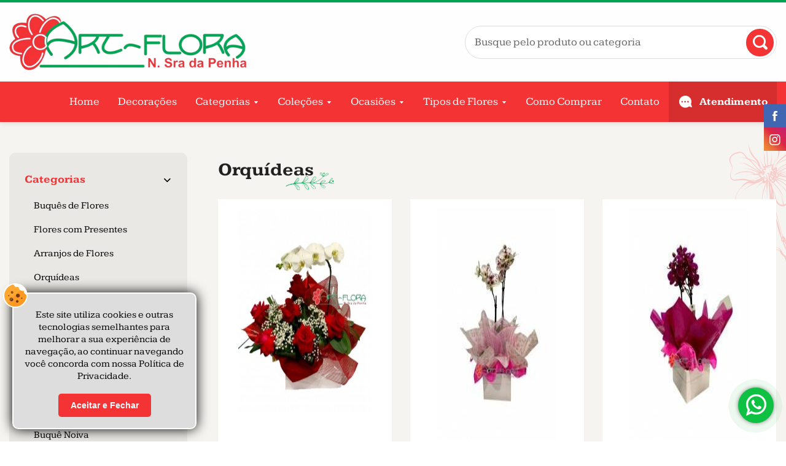

--- FILE ---
content_type: text/html; charset=utf-8
request_url: https://www.artflorapenha.com.br/produtos/orquideas/orquidea-phalaenopsis-exotica.html
body_size: 6741
content:
<!DOCTYPE html>
<html lang="pt-br" id="www-artflorapenha-com-br">
<head>
  
  <meta http-equiv="X-UA-Compatible" content="IE=Edge" />
  <meta charset="utf-8" />
  <meta name="viewport" content="width=device-width, initial-scale=1.0" />
  <base href="https://www.artflorapenha.com.br/" />
  <title>Orquídeas</title>
  <link rel="stylesheet" type="text/css" href="template/inc_css/frontend.css" />
<meta name="classification" content="Site Institucional" />
<meta name="title" content="Art Flora - Nossa Sra. da Penha" />
<meta name="city" content="São Paulo" />
<meta name="state" content="SP" />
<meta name="geo.placename" content="São Paulo SP" />
<meta name="geo.region" content="BR-SP" />
<meta name="REVISIT-AFTER" content="3 days"/>
<meta name="copyright" content="Agosto 2025" />
<meta name="url" content="www.artflorapenha.com.br/" />
<meta name="robots" content="index,follow" />
<meta name="rating" content="general" />
<meta name="RESOURCE-TYPE" content="document"/>
<meta name="DISTRIBUTION" content="global"/>

<link rel="apple-touch-icon" sizes="180x180" href="images/icons/apple-touch-icon.png">
<link rel="icon" type="image/png" sizes="32x32" href="images/icons/favicon-32x32.png">
<link rel="icon" type="image/png" sizes="16x16" href="images/icons/favicon-16x16.png">
<link rel="manifest" href="images/icons/site.webmanifest">
<link rel="mask-icon" href="images/icons/safari-pinned-tab.svg" color="#02a757">
<link rel="shortcut icon" href="images/icons/favicon.ico">
<meta name="msapplication-TileColor" content="#f43336">
<meta name="msapplication-config" content="images/icons/browserconfig.xml">
<meta name="theme-color" content="#ffffff">
<meta name="google-site-verification" content="aeYMxWztBeomPxfX35sjAOVSrhZ70pN2l75yGmnfQvI" />


<link rel="canonical" href="https://www.artflorapenha.com.br/produtos/orquideas/orquidea-phalaenopsis-exotica.html" />
<meta property="og:url" content="https://www.artflorapenha.com.br/produtos/orquideas/orquidea-phalaenopsis-exotica.html">
  <meta name="description" content="Orquídeas" />
  <meta property="og:type" content="article" />
  <meta property="og:title" content="Produtos" />
  <meta property="og:image" content="https://www.artflorapenha.com.br/content/images/e1b06b4f228c2031b436d293baf56bc9.jpg" />
  <meta property="og:image:secure_url" content="https://www.artflorapenha.com.br/content/images/e1b06b4f228c2031b436d293baf56bc9.jpg" />
  <!--[if lt IE 9]>
	<script src="https://www.artflorapenha.com.br/template/lib/html5shiv/html5shiv.min.js"></script>
	<script src="https://www.artflorapenha.com.br/template/lib/respond/respond.min.js"></script>
  <![endif]-->
</head>
<body>
  
<header id="headerBlock"><div class="topo-shop-04">
    <div class="topo-wrapper">
        <div class="topo-overlay"></div>

        <div class="topo">
            <div class="ssm-toggle-nav ssm-nav-visible">
                <i class="botao-menu"><span></span></i>
            </div>

            <a class="logo" href="/" title="Art Flora - Nossa Sra. da Penha"></a>

            <i class="ico-fone-responsivo icon-phone03"></i>

            <div class="topo-right">
                <div class="busca">

    <form action="busca-1.html" method="post">
        <i class="icon-lupa"></i>
        <input type="text" class="floatlabel" name="search_input_field" placeholder="Busque pelo produto ou categoria">
        <input type="submit" value="">
    </form>
    <i></i>
    
</div>





            </div>
        </div>
    </div>

    <div class="menu-bottom" id="float-menu">
        <div class="p-bottom">

            <nav class="menu nav">
                <ul class="pmenu">
                    <li><a href="home-4.html">Home</a></li>
                    <li><a href="decoracoes-eventos-casamentos.html">Decorações</a></li>
                </ul>
                <ul class="pmenu">
<li class="link_sub" id="shopcat-11"><a  class="bt-abrir-categoria">Categorias</a>
		<ul class="psubmenu" style="display: block">
			<li id="shopsubcat-7"><a href="produtos/categorias/buques-de-flores/">Buquês de Flores</a></li>
			<li id="shopsubcat-16"><a href="produtos/categorias/flores-com-presentes/">Flores com Presentes</a></li>
			<li id="shopsubcat-6"><a href="produtos/categorias/arranjos/">Arranjos de Flores</a></li>
			<li id="shopsubcat-17"><a href="produtos/categorias/orquideas/">Orquídeas</a></li>
			<li id="shopsubcat-15"><a href="produtos/categorias/flores-plantadas/">Flores Plantadas</a></li>
			<li id="shopsubcat-72"><a href="produtos/categorias/noivas/">Noivas</a></li>
			<li id="shopsubcat-46"><a href="produtos/categorias/mega-buque-de-flores/">Mega Buquê de flores</a></li>
			<li id="shopsubcat-19"><a href="produtos/categorias/coroas-e-condolencias/">Coroas e Condolências</a></li>
		</ul>
	</li>
	<li class="link_sub" id="shopcat-31"><a  class="bt-abrir-categoria">Coleções</a>
		<ul class="psubmenu" style="display: block">
			<li id="shopsubcat-73"><a href="produtos/colecoes-1/buque-noiva/">Buquê Noiva</a></li>
			<li id="shopsubcat-75"><a href="produtos/colecoes-1/buque-noiva-civil/">Buquê Noiva Civil</a></li>
			<li id="shopsubcat-62"><a href="produtos/colecoes-1/flores-com-chocolates/">Flores e Chocolates</a></li>
			<li id="shopsubcat-64"><a href="produtos/colecoes-1/flores-e-pelucias/">Flores e Pelúcias</a></li>
			<li id="shopsubcat-69"><a href="produtos/colecoes-1/flores-e-mimos/">Flores e Mimos</a></li>
			<li id="shopsubcat-66"><a href="produtos/colecoes-1/chocolates/">Chocolates</a></li>
			<li id="shopsubcat-68"><a href="produtos/colecoes-1/complementos/">Complementos</a></li>
			<li id="shopsubcat-76"><a href="produtos/colecoes-1/acessorios-florais-noiva/">Acessórios Florais Noiva</a></li>
		</ul>
	</li>
	<li class="link_sub" id="shopcat-21"><a  class="bt-abrir-categoria">Ocasiões</a>
		<ul class="psubmenu" style="display: block">
			<li id="shopsubcat-8"><a href="produtos/ocasioes/amor/">Amor</a></li>
			<li id="shopsubcat-9"><a href="produtos/ocasioes/aniversario/">Aniversário</a></li>
			<li id="shopsubcat-21"><a href="produtos/ocasioes/amizade/">Amizade</a></li>
			<li id="shopsubcat-24"><a href="produtos/ocasioes/maternidade/">Maternidade</a></li>
			<li id="shopsubcat-26"><a href="produtos/ocasioes/sucesso/">Sucesso</a></li>
			<li id="shopsubcat-23"><a href="produtos/ocasioes/desculpa/">Desculpa</a></li>
			<li id="shopsubcat-25"><a href="produtos/ocasioes/para-ele/">Para Ele</a></li>
			<li id="shopsubcat-28"><a href="produtos/ocasioes/sentimentos/">Sentimentos</a></li>
		</ul>
	</li>
	<li class="link_sub" id="shopcat-111"><a  class="bt-abrir-categoria">Tipos de Flores</a>
		<ul class="psubmenu" style="display: block">
			<li id="shopsubcat-47"><a href="produtos/tipos-de-flores/rosas-nacionais/">Rosas Nacionais</a></li>
			<li id="shopsubcat-39"><a href="produtos/tipos-de-flores/rosas-colombianas/">Rosas Colombianas</a></li>
			<li id="shopsubcat-38"><a href="produtos/tipos-de-flores/girassol/">Girassol</a></li>
			<li id="shopsubcat-59"><a href="produtos/tipos-de-flores/orquideas-1/">Orquídeas</a></li>
			<li id="shopsubcat-49"><a href="produtos/tipos-de-flores/flores-do-campo/">Flores do Campo</a></li>
			<li id="shopsubcat-48"><a href="produtos/tipos-de-flores/lirios/">Lírios</a></li>
			<li id="shopsubcat-54"><a href="produtos/tipos-de-flores/astromelias/">Astromélias</a></li>
			<li id="shopsubcat-53"><a href="produtos/tipos-de-flores/cravos/">Cravos</a></li>
			<li id="shopsubcat-45"><a href="produtos/tipos-de-flores/gerberas/">Gérberas</a></li>
			<li id="shopsubcat-50"><a href="produtos/tipos-de-flores/margaridas/">Margaridas</a></li>
		</ul>
	</li>

</ul>
                <ul class="pmenu">
   <li class="drop_ul cat-id_4"><a href="como-comprar.html">Como Comprar</a></li>
   <li class="drop_ul cat-id_5 li_enclose"><a href="contato-1.html" class="horiz_enclose">Contato</a></li>
</ul>
            </nav>

            
            <div class="telefone-menu">
                <p>Atendimento</p>
                <div class="abrir-fone"><a href="tel:+551120978875" rel="noreferrer" title="Ligue para nós">(11) 2097-8875</a></div>
            </div>
            
        </div>
    </div>
</div>

<!-- REDES SOCIAIS LATERAIS -->
<div class="redes-topo">
    <a href="https://www.facebook.com/people/Art-Flora-Penhaoficial/61577033281973/" target="_blank" title="Siga-nos: https://www.facebook.com/people/Art-Flora-Penhaoficial/61577033281973/" rel="noreferrer"><i class="icon-facebook"></i></a><a href="https://www.instagram.com/artflorapenha.oficial/" target="_blank" title="Siga-nos: https://www.instagram.com/artflorapenha.oficial/" rel="noreferrer"><i class="icon-instagram-02"></i></a>
</div>

<!-- informações laterais responsivo -->
<div class="info-lateral">
    <div class="telefone-lateral"><a href="tel:+551120978875" rel="noreferrer" title="Ligue para nós">(11) 2097-8875</a></div>
    <div class="whatsapp-lateral"><a class="whats-global" href="https://api.whatsapp.com/send?phone=551120978875&text=Ol%C3%A1%2C%20gostaria%20de%20mais%20informa%C3%A7%C3%B5es..." target="_blank" rel="noreferrer" title="Contato via Whatsapp">(11) 2097-8875</a></div>
    <div class="email-lateral"><a href="mailto:flores@artflorapenha.com.br" rel="noreferrer" target="_blank" title="Enviar e-mail">flores@artflorapenha.com.br</a></div>
    <div class="redes"><span>SIGA-NOS</span><a href="https://www.facebook.com/people/Art-Flora-Penhaoficial/61577033281973/" target="_blank" title="Siga-nos: https://www.facebook.com/people/Art-Flora-Penhaoficial/61577033281973/" rel="noreferrer"><i class="icon-facebook"></i></a><a href="https://www.instagram.com/artflorapenha.oficial/" target="_blank" title="Siga-nos: https://www.instagram.com/artflorapenha.oficial/" rel="noreferrer"><i class="icon-instagram-02"></i></a></div>
    <a class="formulario-contato" href="contato-1.html"> Formulário de Contato</a>
</div>



<a href="#" class="voltar-topo cd-top"></a>
</header>
<div id="mainBlock"><div class="interna">
    <div class="content">
        
        <div class="left">
            <div class="categorias">
                <nav><ul class="pmenu">
<li class="link_sub" id="shopcat-11"><a  class="bt-abrir-categoria">Categorias</a>
		<ul class="psubmenu" style="display: block">
			<li id="shopsubcat-7"><a href="produtos/categorias/buques-de-flores/">Buquês de Flores</a></li>
			<li id="shopsubcat-16"><a href="produtos/categorias/flores-com-presentes/">Flores com Presentes</a></li>
			<li id="shopsubcat-6"><a href="produtos/categorias/arranjos/">Arranjos de Flores</a></li>
			<li id="shopsubcat-17"><a href="produtos/categorias/orquideas/">Orquídeas</a></li>
			<li id="shopsubcat-15"><a href="produtos/categorias/flores-plantadas/">Flores Plantadas</a></li>
			<li id="shopsubcat-72"><a href="produtos/categorias/noivas/">Noivas</a></li>
			<li id="shopsubcat-46"><a href="produtos/categorias/mega-buque-de-flores/">Mega Buquê de flores</a></li>
			<li id="shopsubcat-19"><a href="produtos/categorias/coroas-e-condolencias/">Coroas e Condolências</a></li>
		</ul>
	</li>
	<li class="link_sub" id="shopcat-31"><a  class="bt-abrir-categoria">Coleções</a>
		<ul class="psubmenu" style="display: block">
			<li id="shopsubcat-73"><a href="produtos/colecoes-1/buque-noiva/">Buquê Noiva</a></li>
			<li id="shopsubcat-75"><a href="produtos/colecoes-1/buque-noiva-civil/">Buquê Noiva Civil</a></li>
			<li id="shopsubcat-62"><a href="produtos/colecoes-1/flores-com-chocolates/">Flores e Chocolates</a></li>
			<li id="shopsubcat-64"><a href="produtos/colecoes-1/flores-e-pelucias/">Flores e Pelúcias</a></li>
			<li id="shopsubcat-69"><a href="produtos/colecoes-1/flores-e-mimos/">Flores e Mimos</a></li>
			<li id="shopsubcat-66"><a href="produtos/colecoes-1/chocolates/">Chocolates</a></li>
			<li id="shopsubcat-68"><a href="produtos/colecoes-1/complementos/">Complementos</a></li>
			<li id="shopsubcat-76"><a href="produtos/colecoes-1/acessorios-florais-noiva/">Acessórios Florais Noiva</a></li>
		</ul>
	</li>
	<li class="link_sub" id="shopcat-21"><a  class="bt-abrir-categoria">Ocasiões</a>
		<ul class="psubmenu" style="display: block">
			<li id="shopsubcat-8"><a href="produtos/ocasioes/amor/">Amor</a></li>
			<li id="shopsubcat-9"><a href="produtos/ocasioes/aniversario/">Aniversário</a></li>
			<li id="shopsubcat-21"><a href="produtos/ocasioes/amizade/">Amizade</a></li>
			<li id="shopsubcat-24"><a href="produtos/ocasioes/maternidade/">Maternidade</a></li>
			<li id="shopsubcat-26"><a href="produtos/ocasioes/sucesso/">Sucesso</a></li>
			<li id="shopsubcat-23"><a href="produtos/ocasioes/desculpa/">Desculpa</a></li>
			<li id="shopsubcat-25"><a href="produtos/ocasioes/para-ele/">Para Ele</a></li>
			<li id="shopsubcat-28"><a href="produtos/ocasioes/sentimentos/">Sentimentos</a></li>
		</ul>
	</li>
	<li class="link_sub" id="shopcat-111"><a  class="bt-abrir-categoria">Tipos de Flores</a>
		<ul class="psubmenu" style="display: block">
			<li id="shopsubcat-47"><a href="produtos/tipos-de-flores/rosas-nacionais/">Rosas Nacionais</a></li>
			<li id="shopsubcat-39"><a href="produtos/tipos-de-flores/rosas-colombianas/">Rosas Colombianas</a></li>
			<li id="shopsubcat-38"><a href="produtos/tipos-de-flores/girassol/">Girassol</a></li>
			<li id="shopsubcat-59"><a href="produtos/tipos-de-flores/orquideas-1/">Orquídeas</a></li>
			<li id="shopsubcat-49"><a href="produtos/tipos-de-flores/flores-do-campo/">Flores do Campo</a></li>
			<li id="shopsubcat-48"><a href="produtos/tipos-de-flores/lirios/">Lírios</a></li>
			<li id="shopsubcat-54"><a href="produtos/tipos-de-flores/astromelias/">Astromélias</a></li>
			<li id="shopsubcat-53"><a href="produtos/tipos-de-flores/cravos/">Cravos</a></li>
			<li id="shopsubcat-45"><a href="produtos/tipos-de-flores/gerberas/">Gérberas</a></li>
			<li id="shopsubcat-50"><a href="produtos/tipos-de-flores/margaridas/">Margaridas</a></li>
		</ul>
	</li>

</ul></nav>

            </div>

            

            <div class="pedido-lateral">
    <h4>Chama no WhatsApp! 📲</h4>
    <a class="whats-global" target="_blank" href="https://api.whatsapp.com/send?phone=5511 2097-8875&text=..." title="">11 2097-8875</a>
    <p><font dir="auto" style="vertical-align: inherit;"><font dir="auto" style="vertical-align: inherit;"><font dir="auto" style="vertical-align: inherit;"><font dir="auto" style="vertical-align: inherit;">Personalizamos tamb&eacute;m do seu jeito,cada detalhe pensado com voc&ecirc;, para voc&ecirc;.</font></font></font></font></p>
</div>

        </div>
        

        <div class="cnt-right">
            

<!--
	Livedate: 15.08.2018 13:25:30 / Killdate: 12.08.2028 13:25:30 
-->







<h1><a href="produtos/orquideas">Orquídeas</a></h1>
<div class="produtos">

    <!-- <h2 class="dn">Você está em:<a href="/"> Home</a> > Produtos</h2>-->
    <div class="shop">
        
        



        <article>
            <a href="produtos/orquideas/luxo-de-orquideas-com-rosas-colombianas.html" title="Luxo de Orquídeas com Rosas Colombianas">

                <img loading="lazy" src="content/images//cb367b9cfd20c5350b75e237ccb58bca.jpg" width="217" height="260" alt="Luxo de Orquídeas com Rosas Colombianas"
                    title="Luxo de Orquídeas com Rosas Colombianas" />

                <div  class="disponivel" >
                    <h3>Luxo de Orquídeas com Rosas Colombianas</h3>
                    <strong>R$ 394,90</strong>
                    Cod. 035
                </div>

            </a>

            <div>

                <form method="post"  class="disponivel" >
                    
                    <a href="produtos/orquideas/luxo-de-orquideas-com-rosas-colombianas.html" title="Luxo de Orquídeas com Rosas Colombianas">Detalhes e Solicitar</a>
                </form>
            </div>

        </article>


        
        


        <article>
            <a href="produtos/orquideas/mini-orquidea-mesclada.html" title="Mini Orquídea Mesclada">

                <img loading="lazy" src="content/images//9d4dffdd71df5e02e6c74233fa0c9d3b.jpg" width="195" height="260" alt="Mini Orquídea Mesclada"
                    title="Mini Orquídea Mesclada" />

                <div  class="disponivel" >
                    <h3>Mini Orquídea Mesclada</h3>
                    <strong>R$ 139,90</strong>
                    Cod. 011
                </div>

            </a>

            <div>

                <form method="post"  class="disponivel" >
                    
                    <a href="produtos/orquideas/mini-orquidea-mesclada.html" title="Mini Orquídea Mesclada">Detalhes e Solicitar</a>
                </form>
            </div>

        </article>


        
        


        <article>
            <a href="produtos/orquideas/mini-orquidea-pink.html" title="Mini Orquídea Pink">

                <img loading="lazy" src="content/images//2993eb04277733024b15af0f6a784590.jpg" width="195" height="260" alt="Mini Orquídea Pink"
                    title="Mini Orquídea Pink" />

                <div  class="disponivel" >
                    <h3>Mini Orquídea Pink</h3>
                    <strong>R$ 139,90</strong>
                    Cod. 008
                </div>

            </a>

            <div>

                <form method="post"  class="disponivel" >
                    
                    <a href="produtos/orquideas/mini-orquidea-pink.html" title="Mini Orquídea Pink">Detalhes e Solicitar</a>
                </form>
            </div>

        </article>


        
        


        <article>
            <a href="produtos/orquideas/mini-orquidea-semialba.html" title="Mini Orquídea Semialba">

                <img loading="lazy" src="content/images//6561d0b7dd98a556194321a2a7ee4421.jpg" width="195" height="260" alt="Mini Orquídea Semialba"
                    title="Mini Orquídea Semialba" />

                <div  class="disponivel" >
                    <h3>Mini Orquídea Semialba</h3>
                    <strong>R$ 139,90</strong>
                    Cod. 014
                </div>

            </a>

            <div>

                <form method="post"  class="disponivel" >
                    
                    <a href="produtos/orquideas/mini-orquidea-semialba.html" title="Mini Orquídea Semialba">Detalhes e Solicitar</a>
                </form>
            </div>

        </article>


        
        


        <article>
            <a href="produtos/orquideas/orquidea-cascata-branca.html" title="Orquídea Cascata Branca">

                <img loading="lazy" src="content/images//dc9149e08113a33f9907da660679b79b.jpg" width="195" height="260" alt="Orquídea Cascata Branca"
                    title="Orquídea Cascata Branca" />

                <div  class="disponivel" >
                    <h3>Orquídea Cascata Branca</h3>
                    <strong>R$ 219,90</strong>
                    Cod. 012
                </div>

            </a>

            <div>

                <form method="post"  class="disponivel" >
                    
                    <a href="produtos/orquideas/orquidea-cascata-branca.html" title="Orquídea Cascata Branca">Detalhes e Solicitar</a>
                </form>
            </div>

        </article>


        
        


        <article>
            <a href="produtos/orquideas/orquidea-phalaenopsis-fucsia.html" title="Orquídea Phalaenopsis Fúcsia">

                <img loading="lazy" src="content/images//9ba514eb00775fc9120e21d3dda89934.jpg" width="195" height="260" alt="Orquídea Phalaenopsis Fúcsia"
                    title="Orquídea Phalaenopsis Fúcsia" />

                <div  class="disponivel" >
                    <h3>Orquídea Phalaenopsis Fúcsia</h3>
                    <strong>R$ 234,90</strong>
                    Cod. 0043
                </div>

            </a>

            <div>

                <form method="post"  class="disponivel" >
                    
                    <a href="produtos/orquideas/orquidea-phalaenopsis-fucsia.html" title="Orquídea Phalaenopsis Fúcsia">Detalhes e Solicitar</a>
                </form>
            </div>

        </article>


        
        


        <article>
            <a href="produtos/orquideas/mini-orquidea-amarela-mesclada.html" title="Mini Orquídea Amarela Mesclada">

                <img loading="lazy" src="content/images//56543e9631fb5507218f3c2d481999e5.jpg" width="195" height="260" alt="Mini Orquídea Amarela Mesclada"
                    title="Mini Orquídea Amarela Mesclada" />

                <div  class="disponivel" >
                    <h3>Mini Orquídea Amarela Mesclada</h3>
                    <strong>R$ 139,90</strong>
                    Cod. 0056
                </div>

            </a>

            <div>

                <form method="post"  class="disponivel" >
                    
                    <a href="produtos/orquideas/mini-orquidea-amarela-mesclada.html" title="Mini Orquídea Amarela Mesclada">Detalhes e Solicitar</a>
                </form>
            </div>

        </article>


        
        


        <article>
            <a href="produtos/orquideas/orquidea-azul-no-vidro.html" title="Orquídea Azul no vidro">

                <img loading="lazy" src="content/images//8d64b8b2f8b65d4972bff47ae474a991.jpg" width="195" height="260" alt="Orquídea Azul no vidro"
                    title="Orquídea Azul no vidro" />

                <div  class="disponivel" >
                    <h3>Orquídea Azul no vidro</h3>
                    <strong>R$ 229,90</strong>
                    Cod. 010
                </div>

            </a>

            <div>

                <form method="post"  class="disponivel" >
                    
                    <a href="produtos/orquideas/orquidea-azul-no-vidro.html" title="Orquídea Azul no vidro">Detalhes e Solicitar</a>
                </form>
            </div>

        </article>


        
        


        <article>
            <a href="produtos/orquideas/mini-orquidea-branca.html" title="Mini Orquídea Branca">

                <img loading="lazy" src="content/images//4e18d8459851cbc3dd929ae2c2be55f9.jpg" width="195" height="260" alt="Mini Orquídea Branca"
                    title="Mini Orquídea Branca" />

                <div  class="disponivel" >
                    <h3>Mini Orquídea Branca</h3>
                    <strong>R$ 139,90</strong>
                    Cod. 020
                </div>

            </a>

            <div>

                <form method="post"  class="disponivel" >
                    
                    <a href="produtos/orquideas/mini-orquidea-branca.html" title="Mini Orquídea Branca">Detalhes e Solicitar</a>
                </form>
            </div>

        </article>


        

    </div>

    
</div>

        </div>
    </div>
</div>

</div>
<footer id="footerBlock">

<div class="rodape-22">
    <div class="col1-rod">
        <b>Informações de Contato</b>

        <ul>
            
            <li>
                <span>Telefones</span>
                <a href="tel:01120978875" title="Ligue para nós">(11) 2097-8875</a>
            </li>
            

            
            <li>
                <span>Whatsapp</span>
                <a class="whats-global" href="https://api.whatsapp.com/send?phone=551120978875&text=Ol%C3%A1%2C%20gostaria%20de%20mais%20informa%C3%A7%C3%B5es..." target="_blank" rel="noreferrer" title="Contato via Whatsapp">(11) 2097-8875</a>
            </li>
            

            
            <li class="endereco-rod">
                <span>Endereço</span>

                Praça Nossa Senhora da Penha, 158 <br/>
                Penha - São Paulo - SP
                - 03632-010
            </li>
            

            
            <li class="email-rod">
                <span>E-mail</span>
                <a href="mailto:flores@artflorapenha.com.br" rel="noreferrer" target="_blank" title="Enviar e-mail">flores@artflorapenha.com.br</a>
            </li>
            
        </ul>

        
        <div class="redes">
            <a href="https://www.facebook.com/people/Art-Flora-Penhaoficial/61577033281973/" target="_blank" title="Siga-nos: https://www.facebook.com/people/Art-Flora-Penhaoficial/61577033281973/" rel="noreferrer"><i class="icon-facebook"></i></a><a href="https://www.instagram.com/artflorapenha.oficial/" target="_blank" title="Siga-nos: https://www.instagram.com/artflorapenha.oficial/" rel="noreferrer"><i class="icon-instagram-02"></i></a>
        </div>
        
    </div>

    <div class="col2-rod form-rodape">
        <b>Contato Rápido</b>

        <form name="phpwcmsForm1036" id="phpwcmsForm1036" action="produtos.html?shop_cat=orquideas&amp;shop_detail=orquidea-phalaenopsis-exotica" method="post">
<!--[if lt IE 10]>
    <style type="text/css">
    .formulario p > label{ display:block}
    </style>
    <![endif]-->
    
    

    <div class="formulario">
        <p>
            <label for="nome">Nome:</label>
            <input type="text" name="nome" id="nome" value="" required placeholder="Nome" class="floatlabel" />
        </p>
        <p>
            <label for="email">E-mail:</label>
            <input type="text" name="email" id="email" value="" required placeholder="Email" class="floatlabel" />
        </p>
        <p>
            <label for="telefone">Telefone:</label>
            <input type="text" name="telefone" id="telefone" value="" required placeholder="(DDD) Telefone" class="floatlabel" />
        </p>
        <p>
            <label for="info">Informações:</label>
            <textarea name="info" id="info" cols="20" rows="3" placeholder="Informações adicionais"></textarea>
        </p>
        
        <p class="botao-form">
            <input type="submit" name="enviar" id="enviar" value="Enviar" />
        </p>

    </div>

    <div>
        <input type="hidden" name="cpID1036" id="cpID1036" value="1036">
        <label><input type="text" name="formID" class="formID" placeholder="Deixar este campo em branco" value=""></label>                <input type="hidden" name="75f54718ecf1a120bcb85d13e5dee6c5" value="17898616" />    </div>
</form>

        <div class="copyright">
            <span>
                &copy; 2025 - Art Flora - Nossa Sra. da Penha  <a href="https://www.webcis.com.br" target="_blank" title="WebCis - Criação de sites, otimização de sites, links patrocinados">Criação de site por: </a>
            </span>
        </div>
    </div>

    <div class="col3-rod mapa-rodape">
        <div class="mapa-rota">

            <iframe id="map_canvas1" loading="lazy" title="Maps - Art Flora - Nossa Sra. da Penha" src="https://www.google.com.br/maps?sll=m&amp;q=praca-nossa-senhora-da-penha+158+penha+sao-paulo+SP&amp;dg=opt&amp;ie=UTF8&amp;hq=&amp;z=15&amp;iwloc=A&amp;output=embed"></iframe>

            <div class="tracar-rota">
                <form method="get" id="form_route_footer">
                    <label for="route_from_footer"></label>
                    <input type="text" id="route_from_footer" name="route_from_footer" placeholder="Seu endereço">
                    <input type="submit" value="Enviar">
                </form>
            </div>

        </div>
    </div>

</div>






</footer>
<div id="chatbutton-wa" data-phone="551120978875" data-message=""  data-position="left" data-autoopentimeout="45">
    <div class="floating-wpp-button"></div>
</div>
<input name="cookieData" type="hidden" data-cookie-customDialogSelector="null" data-cookie-colorText="#424a4d" data-cookie-colorBg="rgba(234, 239, 241, 0.99)" data-cookie-textButton="Aceitar e Fechar" data-cookie-colorButton="" data-cookie-colorLink="#424a4d" data-cookie-underlineLink="true" data-cookie-text="Este site utiliza cookies e outras tecnologias semelhantes para melhorar a sua experiência de navegação, ao continuar navegando você concorda com nossa Política de Privacidade.">	<script src="template/lib/jquery/jquery-1.11.1.min.js"></script>
	<script src="Scripts/whats-icone.js"></script>
	<script src="template/lib/lightbox/lightbox.js"></script>
	<link href="template/lib/lightbox/lightbox.css" rel="stylesheet" type="text/css" media="screen" />
	<script>
$().ready(function () {
    $('.area-cliente').click(function () {
        $(this).toggleClass('on');
    });

    $('.menu-dropdown').click(function () {
        $(this).toggleClass('on');
    });

    $('.abrir-menu').click(function () {
        $('div.categorias-menu').toggleClass('on');
        $('div.topo-overlay').addClass('on');
        setTimeout(function(){
            $('div.categorias-dropdown').toggleClass('on');
        }, 300);
    });

    $(".area-cliente, .categorias-menu").hover(
        function(){
            $('.topo-overlay').addClass('on');
        },
        function(){
            if(!$('div.categorias-menu').hasClass('on')){
                $('.topo-overlay').removeClass("on");
            }
        }
    );

    $('input[name=search_input_field]').on('focus', function(){
        $('.topo .busca').addClass('on');
        $('.topo-overlay').addClass('on');
    });

    $('input[name=search_input_field]').on('blur', function(){
        $('.topo .busca').removeClass('on');
        $('.topo-overlay').removeClass('on');
    });

    // Initial state
    var iScrollPos = 0;

    $(window).scroll(function () {
        var iCurScrollPos = $(this).scrollTop();
        var topo = $('#float-menu');

        if (iCurScrollPos > iScrollPos) {
            $('.topo-wrapper').addClass('fixo');
            if(iCurScrollPos < 86){
                topo.removeClass('scroll-up');
                topo.removeClass('scroll-down');
            } else {
                if($('.categorias-menu').hasClass('on')){
                    topo.removeClass('scroll-up');
                    topo.removeClass('scroll-down');
                } else {
                    topo.removeClass('scroll-up');
                    topo.addClass('scroll-down');
                }
            }
        } else {
            topo.addClass('scroll-up');
            topo.removeClass('scroll-down');
            $('.topo-wrapper').removeClass('fixo');
        }

        iScrollPos = iCurScrollPos;
	});

    $(window).scroll();
});
</script>
	<script src="Scripts/jquery.totop.js"></script>
	<script>
    $(function () {
        $(".cnt-interna").find('.cnt-shop').each(function () {
            $(this).css('display', 'block');
        });

        $(".button").click(function () {
            var $button = $(this);
            var oldValue = $button.parent().find("input[type=number]").val();
            if ($button.attr('class') == "icon-mais2 button") {
                var newVal = parseFloat(oldValue) + 1;
            } else {
                // Don't allow decrementing below zero
                if (oldValue > 1) {
                    var newVal = parseFloat(oldValue) - 1;
                }
                if (isNaN(newVal)) {
                    return
                }
            }
            $button.parent().find("input[type=number]").val(newVal);
            $('#form-cart').submit();
        });
    });
</script>
	<script>
$().ready(function () {
    $('.categorias h3').click(function () {
        if ($('.categorias ').hasClass('cat-on')) {
            $('.categorias').removeClass('cat-on')
        } else {
            $('.categorias').addClass('cat-on')
        }
    });

    // Menu lateral Categoria Shopping
    $('.categorias .bt-abrir-categoria').click(function() {
        $('.bt-abrir-categoria').removeClass('on');
        $('.categorias .shop-subcategories').slideUp('fast');

        if($(this).next().is(':hidden') == true) {
            $(this).addClass('on');
            $(this).next().slideDown('fast');
        }
    });
    // Fim Menu lateral Categoria Shopping
});
</script>
	<script>
$(document).ready(function () {
    $('#form_route_footer').submit(function () {
        var origem = $('#route_from_footer').val();
        window.open('https://www.google.com.br/maps/dir/' + origem + '/Praça Nossa Senhora da Penha 158 São Paulo SP', '_blank');
        return false;
    });
});
</script>
	<script src="Scripts/jquery.validate.js"></script>
	<script>
    $().ready(function() {
        $("#phpwcmsForm1036").validate({
            rules:{
                nome: "required",
                email: {required: true, email: true},
                telefone: "required"
            },
            messages:{
                nome: "",
                email: {required: "", email: ""},
                telefone: ""
            }
        });
    });
    </script>
	<script src="Scripts/global-scripts.js"></script>
	<script src="Scripts/jquery.mask.js"></script>
	<script>
// Nova configuração menu responsivo
$(document).ready(function(){$('.botao-menu').click(function(){$("#mainBlock").toggleClass("blurcont");$(this).toggleClass("on");$('.menu-mobile, .ssm-toggle-nav, .menu').toggleClass('on');})})

// Service Worker
"serviceWorker"in navigator&&window.addEventListener("load",()=>{navigator.serviceWorker.register("/service-worker.js")});

//Máscara telefone
var SPMaskBehavior = function (val) {
    return val.replace(/\D/g, '').length === 11 ? '(00) 00000-0000' : '(00) 0000-00009';
},

spOptions = {
    onKeyPress: function(val, e, field, options) {
        field.mask(SPMaskBehavior.apply({}, arguments), options);
    }
};

$('#telefone').mask(SPMaskBehavior, spOptions);

let url = document.location.href;

if(url.includes("decoracoes")){
    let filtro = $(document).filter('a').attr('href').includes('decoracoes');
    console.log(filtro)
}

</script>
	<script src="Scripts/cookie-alert.js"></script>

</body>
</html>

--- FILE ---
content_type: text/css
request_url: https://www.artflorapenha.com.br/template/inc_css/frontend.css
body_size: 38271
content:
@charset "UTF-8";@font-face{font-family:'Kameron';font-style:normal;font-weight:400;font-display:swap;src:url(https://fonts.gstatic.com/s/kameron/v18/vm8pdR7vXErQxuznqrUS3z1Uw3nq4Ne3cYcct5c.ttf) format('truetype')}@font-face{font-family:'Kameron';font-style:normal;font-weight:700;font-display:swap;src:url(https://fonts.gstatic.com/s/kameron/v18/vm8pdR7vXErQxuznqrUS3z1Uw3nq4NdQdocct5c.ttf) format('truetype')}#cookiesdirective{box-shadow:0px 0px 20px 0px black;background-color:#ddd;width:300px !important;left:20px !important;margin-bottom:20px;border-radius:10px;-moz-border-radius:10px;-webkit-border-radius:10px;-ms-border-radius:10px;border-color:#FFFFFF;border-width:2px;border-style:solid;text-align:center;padding:25px 10px 10px;z-index:9000000 !important}@media (max-width:768px){#cookiesdirective{left:calc(50% - 150px) !important}}#cookiesdirective:before{background-image:url("data:image/svg+xml,%3C%3Fxml version='1.0' encoding='UTF-8'%3F%3E%3Csvg enable-background='new 0 0 511.999 511.999' version='1.1' viewBox='0 0 512 512' xml:space='preserve' xmlns='http://www.w3.org/2000/svg'%3E%3Cpath d='m501.78 235.24c-29.7-10.499-49.799-38.699-49.799-70.199 0.601-5.101-1.8-9.3-5.7-12.9-3.3-2.701-8.399-3.9-12.599-3.301-25.201 3.6-49.2-3.6-67.5-18.3s-31.201-36.899-33.3-62.699c-0.3-4.501-3.001-8.701-6.901-11.4-3.9-2.401-8.699-3.001-13.2-1.201-40.8 14.7-79.2-11.1-94.499-46.199-3.001-6.601-9.901-10.201-17.1-8.699-57.601 12.9-109.4 49.06-144.8 94.661-81.899 105.3-73.5 250.2 18.3 342.3 99.901 99.598 261 99.598 360.6 0 46.199-46.201 76.7-112.06 76.7-182.26-0.603-9.901-0.903-16.5-10.203-19.802z' fill='%23FEA832'/%3E%3Cpath d='m511.98 255.04c0 70.199-30.5 136.06-76.7 182.26-99.6 99.598-260.7 99.598-360.6 0l291.5-306.76c18.3 14.7 42.299 21.899 67.5 18.3 4.2-0.599 9.3 0.601 12.599 3.301 3.9 3.6 6.301 7.798 5.7 12.9 0 31.5 20.099 59.7 49.799 70.199 9.302 3.302 9.602 9.901 10.202 19.801z' fill='%23FE9923'/%3E%3Cpath d='m193.48 312.5c-7.5-6.599-17.701-10.499-28.5-10.499-24.901 0-45 20.099-45 45 0 11.7 4.501 22.2 11.7 30 8.099 9.3 20.099 15 33.3 15 24.901 0 45-20.101 45-45-1e-3 -14.101-6.301-26.4-16.5-34.501z' fill='%23994C0F'/%3E%3Cg fill='%23713708'%3E%3Cpath d='m314.98 302c-24.814 0-45-20.186-45-45s20.186-45 45-45 45 20.186 45 45-20.185 45-45 45z'/%3E%3Cpath d='m299.98 422c-16.538 0-30-13.462-30-30s13.462-30 30-30 30 13.462 30 30-13.462 30-30 30z'/%3E%3C/g%3E%3Cpath d='m179.98 212c-16.538 0-30-13.462-30-30s13.462-30 30-30 30 13.462 30 30-13.462 30-30 30z' fill='%23994C0F'/%3E%3Ccircle cx='404.24' cy='318.13' r='15' fill='%23713708'/%3E%3Ccircle cx='104.23' cy='258.13' r='15' fill='%23994C0F'/%3E%3Cpath d='m209.98 347c0 24.899-20.099 45-45 45-13.2 0-25.201-5.7-33.3-15l61.8-64.501c10.2 8.101 16.5 20.4 16.5 34.501z' stroke-width='4' stroke='%23ffffff' fill='%23713708'/%3E%3C/svg%3E%0A");background-size:90%;background-position:center;background-repeat:no-repeat;content:'';display:block;width:40px;height:40px;position:absolute;top:-17px;left:-17px;z-index:0;background-color:#FFFFFF;border-radius:50%;-moz-border-radius:50%;-webkit-border-radius:50%;-ms-border-radius:50%;float:left}@media (max-width:768px){#cookiesdirective:before{left:calc(50% - 20px);top:-20px}}#cookiesdirective .cookie-wrapper{display:flex;flex-direction:column;align-items:center}#cookiesdirective .cookie-wrapper .text-cookie{color:#000000;font-size:16px;line-height:1.3}@media (max-width:768px){#cookiesdirective .cookie-wrapper .text-cookie{font-size:15px;line-height:1.3}}#cookiesdirective .cookie-wrapper .text-cookie a{color:#00A452;display:block;transition:.3s all ease-out;-moz-transition:.3s all ease-out;-webkit-transition:.3s all ease-out;-ms-transition:.3s all ease-out}#cookiesdirective .cookie-wrapper .text-cookie a:hover{color:#000;display:block}#cookiesdirective .cookie-wrapper .mbr-text p{margin-bottom:10px}#cookiesdirective .cookie-wrapper .btn-aceitar{margin:8px auto;font-weight:700}#cookiesdirective .cookie-wrapper .btn-aceitar button,#cookiesdirective .cookie-wrapper .btn-aceitar a{color:#FFFFFF;padding:10px 20px !important;background-color:#F43335;border-radius:5px;-moz-border-radius:5px;-webkit-border-radius:5px;-ms-border-radius:5px;cursor:pointer;transition:.3s all ease-out;-moz-transition:.3s all ease-out;-webkit-transition:.3s all ease-out;-ms-transition:.3s all ease-out;display:flex;align-items:center;justify-content:center;width:auto;font-size:14px;border:none;font-weight:700}#cookiesdirective .cookie-wrapper .btn-aceitar button:hover,#cookiesdirective .cookie-wrapper .btn-aceitar a:hover{background-color:#cf0b0d}*{box-sizing:border-box;-webkit-box-sizing:border-box;-moz-box-sizing:border-box}body,span,p,form,img,a,input,select,textarea,html,figure,header,footer,article,section,iframe{margin:0;padding:0;border:none;outline:none}ul,ol,li{list-style-type:none;padding:0;margin:0}input::-moz-focus-inner{padding:0;border:0}button::-moz-focus-inner{padding:0;border:0}h1,h2,h3,h4,h5,h6,.titulo1,.titulo2,.titulo3,.titulo4{margin:0;padding:0;line-height:normal;font-weight:normal;font-family:'Kameron',Tahoma,Arial,Helvetica,sans-serif}input,textarea{-webkit-appearance:none;appearance:none;-moz-appearance:none}.spaceAfterCP,.spaceBeforeCP{width:100%;float:left}a,a:hover{color:#F43335;text-decoration:none}figure{line-height:0;flex-shrink:0}.fl{float:left}.fr{float:right}.fn{float:none}.full-max{width:100%;max-width:1280px;margin:0 auto 0}@font-face{font-family:'icomoon';src:url('../../fontes/icomoon.ttf?2cgk3b') format('truetype'),url('../../fontes/icomoon.woff?2cgk3b') format('woff'),url('../../fontes/icomoon.svg?2cgk3b#icomoon') format('svg');font-weight:normal;font-style:normal;font-display:block}i{font-family:'icomoon' !important;font-style:normal;font-weight:normal;font-variant:normal;text-transform:none;line-height:1;-webkit-font-smoothing:antialiased;-moz-osx-font-smoothing:grayscale}.icon-cart2:before{content:"\e917"}.icon-bag-2:before{content:"\e94d"}.icon-user7:before{content:"\e965"}.icon-upload1:before{content:"\e968"}.icon-upload2:before{content:"\e973"}.icon-upload3:before{content:"\e990"}.icon-tik-tok1:before{content:"\e992"}.icon-tik-tok2:before{content:"\e99a"}.icon-waze1:before{content:"\e99f"}.icon-waze2:before{content:"\e9ae"}.logo-2020a:before{content:"\e907"}.logo-2020-b:before{content:"\e916"}.data-hora1:before{content:"\e963"}.data-hora2:before{content:"\e964"}.data-hora3:before{content:"\e9a3"}.escudo:before{content:"\e9a4"}.cama:before{content:"\e9a5"}.banheiro:before{content:"\e9a6"}.carro:before{content:"\e9a7"}.chat1:before{content:"\e9a8"}.checklist:before{content:"\e9a9"}.empresa1:before{content:"\e9aa"}.metragem:before{content:"\e9ab"}.share1:before{content:"\e9ac"}.share2:before{content:"\e9ad"}.icon-camera1:before{content:"\e998"}.icon-camera2:before{content:"\e999"}.icon-camera4:before{content:"\e99b"}.qr-code1:before{content:"\e99c"}.qr-code2:before{content:"\e99d"}.qr-code3:before{content:"\e99e"}.touch2:before{content:"\e9a0"}.lab03:before{content:"\e9a1"}.radiactive:before{content:"\e9a2"}.icon-lupa3:before{content:"\e995"}.icon-bag:before{content:"\e996"}.icon-user6:before{content:"\e997"}.icon-cupom:before{content:"\e98c"}.icon-phone05:before{content:"\e98d"}.fast-delivery:before{content:"\e98e"}.icon-lab01:before{content:"\e98f"}.icon-cadeado02:before{content:"\e991"}.icon-map:before{content:"\e993"}.icon-user05:before{content:"\e994"}.icon-dash:before{content:"\e984"}.icon-gear2:before{content:"\e985"}.icon-logout:before{content:"\e986"}.icon-user4:before{content:"\e98a"}.icon-clip:before{content:"\e98b"}.sino-1:before{content:"\e979"}.sino-2:before{content:"\e97a"}.alerta-1:before{content:"\e97b"}.alerta-2:before{content:"\e97c"}.livro:before{content:"\e97d"}.sair:before{content:"\e97e"}.key:before{content:"\e97f"}.key-2:before{content:"\e980"}.pasta:before{content:"\e981"}.stats:before{content:"\e982"}.aleatorio:before{content:"\e983"}.short:before{content:"\e974"}.filtro-1:before{content:"\e975"}.filtro-2:before{content:"\e976"}.star-1:before{content:"\e977"}.star-2:before{content:"\e978"}.icon-seta-dupla:before{content:"\e902"}.icon-delivery-2:before{content:"\e918"}.icon-delivery-1:before{content:"\e91b"}.icon-bateria-2:before{content:"\e924"}.icon-bateria-1:before{content:"\e925"}.icon-menu-8:before{content:"\e95f"}.icon-menu-7:before{content:"\e960"}.icon-menu-6:before{content:"\e961"}.icon-menu-5:before{content:"\e962"}.icon-menu-1:before{content:"\e966"}.icon-lista2:before{content:"\e939"}.icon-mouse-01:before{content:"\e94e"}.icon-mouse-02:before{content:"\e94f"}.icon-seta08-u:before{content:"\e970"}.icon-seta08-d:before{content:"\e971"}.icon-seta08-l:before{content:"\e96e"}.icon-seta08-r:before{content:"\e96f"}.icon-seta01-r:before{content:"\e950"}.icon-seta01-l:before{content:"\e951"}.icon-seta02-d:before{content:"\e952"}.icon-seta02-r:before{content:"\e953"}.icon-seta02-l:before{content:"\e954"}.icon-seta03-d:before{content:"\e955"}.icon-seta04-d:before{content:"\e956"}.icon-seta05-d:before{content:"\e957"}.icon-seta06-r:before{content:"\e958"}.icon-seta06-d:before{content:"\e9af"}.icon-seta06-l:before{content:"\e959"}.icon-seta07-r:before{content:"\e95a"}.icon-seta07-l:before{content:"\e95b"}.icon-seta07-d:before{content:"\e9b0"}.icon-plus-01:before{content:"\e95c"}.icon-menos1:before{content:"\e967"}.icon-menos2:before{content:"\e969"}.icon-mais2:before{content:"\e96a"}.icon-plus-02:before{content:"\e95d"}.icon-plus-03:before{content:"\e95e"}.icon-check04:before{content:"\e926"}.icon-check:before{content:"\e94b"}.icon-check02:before{content:"\e94c"}.icon-close:before{content:"\e947"}.icon-close02:before{content:"\e949"}.icon-empresa2:before{content:"\e91a"}.icon-empresa:before{content:"\e927"}.icon-rote:before{content:"\e943"}.icon-heart:before{content:"\e944"}.icon-link:before{content:"\e945"}.icon-responsive:before{content:"\e946"}.icon-gear:before{content:"\e989"}.icon-seta2:before{content:"\e911"}.icon-delivery:before{content:"\e90f"}.icon-store:before{content:"\e910"}.icon-trash:before{content:"\e900"}.icon-cart1:before{content:"\e901"}.icon-olho:before{content:"\e903"}.icon-atualizar:before{content:"\e904"}.icon-cadeado:before{content:"\e905"}.icon-instagram-02:before{content:"\e94a"}.icon-whatsapp:before{content:"\e906"}.icon-in:before{content:"\e908"}.icon-facebook:before{content:"\e909"}.icon-twitter:before{content:"\e90a"}.icon-youtube:before{content:"\e90b"}.icon-youtube2:before{content:"\e92e"}.icon-pinterest:before{content:"\e90c"}.icon-rss:before{content:"\e90d"}.icon-blog:before{content:"\e90e"}.icon-skype:before{content:"\e919"}.icon-users:before{content:"\e915"}.icon-user3:before{content:"\e988"}.icon-user:before{content:"\e91c"}.icon-user2:before{content:"\e91d"}.icon-help:before{content:"\e91e"}.icon-info:before{content:"\e91f"}.icon-send:before{content:"\e920"}.icon-pin4:before{content:"\e930"}.icon-pin2:before{content:"\e938"}.icon-pin:before{content:"\e928"}.icon-pin3:before{content:"\e929"}.icon-text:before{content:"\e92a"}.icon-text2:before{content:"\e92b"}.icon-clock:before{content:"\e931"}.icon-clock2:before{content:"\e932"}.icon-data:before{content:"\e933"}.icon-data2:before{content:"\e934"}.icon-download:before{content:"\e935"}.icon-lupa:before{content:"\e936"}.icon-lupa2:before{content:"\e937"}.icon-chat:before{content:"\e93a"}.icon-chat3:before{content:"\e93c"}.icon-chat4:before{content:"\e93d"}.icon-chat5:before{content:"\e93e"}.icon-seta:before{content:"\e940"}.icon-seta02:before{content:"\e9b1"}.icon-news:before{content:"\e93f"}.icon-arroba:before{content:"\e922"}.icon-mail4:before{content:"\e987"}.icon-email:before{content:"\e921"}.icon-mail2:before{content:"\e923"}.icon-phone24h2:before{content:"\e942"}.icon-call01:before{content:"\e913"}.icon-call03:before{content:"\e914"}.icon-call02:before{content:"\e912"}.icon-call:before{content:"\e948"}.icon-cel:before{content:"\e93b"}.icon-phone:before{content:"\e92c"}.icon-phone2:before{content:"\e92d"}.icon-phone07:before{content:"\e941"}.icon-phone4:before{content:"\e92f"}.icon-phone03:before{content:"\e972"}.icon-home1:before{content:"\e96b"}.icon-home2:before{content:"\e96c"}.icon-home3:before{content:"\e96d"}#footerBlock{background-color:#F43335;color:#FFFFFF;font-size:15px;padding:0 15px;clear:both;position:relative;overflow:hidden}@media (max-width:1023px){#footerBlock{padding-bottom:200px}}#footerBlock .rodape-22{width:100%;max-width:1280px;margin:0 auto 0;display:flex;justify-content:center;padding-bottom:50px}@media (max-width:1023px){#footerBlock .rodape-22{flex-direction:column;text-align:center;padding-bottom:0}}#footerBlock .rodape-22>div{padding:80px 0 18px;width:33.33%}@media (max-width:1023px){#footerBlock .rodape-22>div{width:100%;padding:40px 0}}#footerBlock .rodape-22>div>b,#footerBlock .rodape-22>div h3{font-size:28px;color:#FFFFFF;padding-bottom:10px;margin-bottom:30px;display:block;font-weight:600;line-height:1;position:relative}#footerBlock .rodape-22>div>b:before,#footerBlock .rodape-22>div h3:before{content:'';display:block;width:27px;height:4px;background-color:#222222;position:absolute;bottom:0;left:0;z-index:0}@media only screen and(max-width:1023px){#footerBlock .rodape-22>div>b:before,#footerBlock .rodape-22>div h3:before{left:calc(50% - 27px/2)}}@media (max-width:1023px){#footerBlock .rodape-22>div>b,#footerBlock .rodape-22>div h3{font-size:20px}}#footerBlock .rodape-22>div a{color:#FFFFFF;display:table}@media (max-width:1023px){#footerBlock .rodape-22>div a{margin:0 auto 0}}#footerBlock .rodape-22 .col1-rod{border-right-color:rgba(255,255,255,0.2);border-right-width:1px;border-right-style:solid;padding-right:45px;position:relative}@media (max-width:1023px){#footerBlock .rodape-22 .col1-rod{border-right:0;padding-right:0;padding-bottom:0}}#footerBlock .rodape-22 .col1-rod ul{margin-bottom:25px;border-bottom-color:rgba(255,255,255,0.2);border-bottom-width:1px;border-bottom-style:solid}#footerBlock .rodape-22 .col1-rod ul li{margin-bottom:30px}#footerBlock .rodape-22 .col1-rod ul li span{color:#fff;display:block;font-size:16px;line-height:1.3}#footerBlock .rodape-22 .col1-rod ul li a{font-weight:700;font-size:18px}#footerBlock .rodape-22 .col1-rod ul .endereco-rod{font-weight:700;font-size:18px;line-height:1.2}#footerBlock .rodape-22 .col1-rod ul .endereco-rod span{font-weight:normal}#footerBlock .rodape-22 .col1-rod .redes{display:flex;flex-wrap:wrap}@media (max-width:1023px){#footerBlock .rodape-22 .col1-rod .redes{justify-content:center}}#footerBlock .rodape-22 .col1-rod .redes a{width:37px;height:37px;background-color:rgba(0,0,0,0.4);display:flex;justify-content:center;align-items:center;margin-right:15px;border-radius:5px;-moz-border-radius:5px;-webkit-border-radius:5px;-ms-border-radius:5px;transition:.3s all ease-out;-moz-transition:.3s all ease-out;-webkit-transition:.3s all ease-out;-ms-transition:.3s all ease-out}@media (max-width:1023px){#footerBlock .rodape-22 .col1-rod .redes a{margin:0 5px}}#footerBlock .rodape-22 .col1-rod .redes a:hover{background-color:#FFFFFF;color:#F43335}#footerBlock .rodape-22 .col1-rod .redes a i{font-size:24px}#footerBlock .rodape-22 .col2-rod{padding-left:40px;padding-right:40px;font-size:13px}@media (max-width:1023px){#footerBlock .rodape-22 .col2-rod{padding-left:0;padding-right:0}}@media (max-width:480px){#footerBlock .rodape-22 .col2-rod{padding-bottom:80px}}#footerBlock .rodape-22 .col2-rod a{display:inline-block;float:right;font-size:13px;transition:.3s all ease-out;-moz-transition:.3s all ease-out;-webkit-transition:.3s all ease-out;-ms-transition:.3s all ease-out}#footerBlock .rodape-22 .col2-rod a:hover{color:#00A452}@media (max-width:1023px){#footerBlock .rodape-22 .col2-rod a{margin-top:15px}}#footerBlock .rodape-22 .col3-rod{padding:0}@media (max-width:1023px){#footerBlock .rodape-22 .col3-rod{padding-left:0;padding-right:0;position:relative}}#footerBlock .rodape-22 .col3-rod:before{content:'';background-color:rgba(244,51,53,0.6);mix-blend-mode:overlay;position:absolute;top:0;left:calc(50% + 215px);z-index:1;width:100%;height:100%;pointer-events:none}@media (max-width:1279px){#footerBlock .rodape-22 .col3-rod:before{position:absolute;top:0;right:0;z-index:1;left:auto;width:33.33%;height:100%}}@media (max-width:1023px){#footerBlock .rodape-22 .col3-rod:before{width:auto;height:100%;margin:0 -15px;left:0;right:0}}.form-rodape [type=text],.form-rodape [type=password],.form-rodape [type=email],.form-rodape [type=number],.form-rodape [type=date],.form-rodape select,.form-rodape textarea{background-color:rgba(0,0,0,0.3);border-color:rgba(0,0,0,0.3);border-width:1px;border-style:solid;border:none !important;color:#FFFFFF}.form-rodape ::-webkit-input-placeholder{color:#FFFFFF}.form-rodape ::-moz-placeholder{color:#FFFFFF}.form-rodape :-ms-input-placeholder{color:#FFFFFF}.form-rodape input:-moz-placeholder{color:#FFFFFF}.form-rodape .msg-obrigatorio{color:#FFFFFF}.form-rodape .botao-form{border-radius:100px;-moz-border-radius:100px;-webkit-border-radius:100px;-ms-border-radius:100px;background-color:#FFFFFF;color:#00A452;width:140px;height:50px;display:flex;align-items:center;position:relative;transition:.3s all ease-out;-moz-transition:.3s all ease-out;-webkit-transition:.3s all ease-out;-ms-transition:.3s all ease-out}.form-rodape .botao-form:before{content:"Enviar";position:absolute;top:calc(50% - 8px);left:0;z-index:0;line-height:16px;color:#222222;display:block;font-size:16px;font-weight:700;transition:.3s all ease-out;-moz-transition:.3s all ease-out;-webkit-transition:.3s all ease-out;-ms-transition:.3s all ease-out;padding:0 20px}.form-rodape .botao-form:after{content:'\e955';font-family:'icomoon';font-size:35px;color:#FFFFFF;transform:rotate(-90deg);-moz-transform:rotate(-90deg);-webkit-transform:rotate(-90deg);-ms-transform:rotate(-90deg);display:block;width:40px;height:40px;border-radius:100px;-moz-border-radius:100px;-webkit-border-radius:100px;-ms-border-radius:100px;position:absolute;top:5px;right:5px;z-index:0;display:flex;align-items:center;justify-content:center;background-color:#00A452;transition:.3s all ease-out;-moz-transition:.3s all ease-out;-webkit-transition:.3s all ease-out;-ms-transition:.3s all ease-out}.form-rodape .botao-form [type=submit]{background-color:transparent;width:100%;height:100%;position:absolute;top:0;left:0;z-index:1;text-indent:-9999px}.form-rodape .botao-form [type=submit]:hover{cursor:pointer}.form-rodape .botao-form:hover{cursor:pointer;background-color:#ebebeb;color:#00A452;box-shadow:0 3px 15px rgba(0,0,0,0.3);-moz-box-shadow:0 3px 15px rgba(0,0,0,0.3);-webkit-box-shadow:0 3px 15px rgba(0,0,0,0.3);-ms-box-shadow:0 3px 15px rgba(0,0,0,0.3);padding-left:70px}.form-rodape .botao-form:hover:after{color:#FFFFFF;right:95px}.form-rodape .botao-form:hover:before{position:absolute;top:calc(50% - 9px);left:45px;z-index:0}@keyframes botao{0%{transform:scale(1) rotate(-90deg)}50%{transform:scale(.8) rotate(-90deg)}100%{transform:scale(1) rotate(-90deg)}}@-webkit-keyframes botao{0%{-webkit-transform:scale(1) rotate(-90deg)}50%{-webkit-transform:scale(.8) rotate(-90deg)}100%{-webkit-transform:scale(1) rotate(-90deg)}}@-moz-keyframes botao{0%{-moz-transform:scale(1) rotate(-90deg)}50%{-moz-transform:scale(.8) rotate(-90deg)}100%{-moz-transform:scale(1) rotate(-90deg)}}@-ms-keyframes botao{0%{-ms-transform:scale(1) rotate(-90deg)}50%{-ms-transform:scale(.8) rotate(-90deg)}100%{-ms-transform:scale(1) rotate(-90deg)}}.mapa-rodape .mapa-rota{position:absolute;width:calc(50% - 214px);height:100%;box-shadow:0 0 20px rgba(0,0,0,0.65);-moz-box-shadow:0 0 20px rgba(0,0,0,0.65);-webkit-box-shadow:0 0 20px rgba(0,0,0,0.65);-ms-box-shadow:0 0 20px rgba(0,0,0,0.65)}@media (max-width:1279px){.mapa-rodape .mapa-rota{width:calc(50% - 165px)}}@media (max-width:1023px){.mapa-rodape .mapa-rota{position:relative;width:calc(100% + 30px);height:auto;margin-left:-15px;line-height:0}}.mapa-rodape .mapa-rota iframe{width:100%;height:100%}@media (max-width:1023px){.mapa-rodape .mapa-rota iframe{height:450px}}.mapa-rodape .mapa-rota .tracar-rota{width:347px;height:auto;border-radius:5px;-moz-border-radius:5px;-webkit-border-radius:5px;-ms-border-radius:5px;position:absolute;bottom:40px;left:40px;z-index:999}@media (max-width:1279px){.mapa-rodape .mapa-rota .tracar-rota{width:65%;left:30px}}@media (max-width:1023px){.mapa-rodape .mapa-rota .tracar-rota{width:50%;bottom:50px}}@media (max-width:768px){.mapa-rodape .mapa-rota .tracar-rota{width:55%}}@media (max-width:480px){.mapa-rodape .mapa-rota .tracar-rota{width:65%;left:15px}}.mapa-rodape .mapa-rota .tracar-rota:before{display:flex;align-items:center;justify-content:center;width:43px;height:46px;content:'\e943';font-family:'icomoon';color:#FFFFFF;font-size:28px;line-height:1;position:absolute;top:calc(50% - 23px);right:5px;z-index:0;background-color:#F43335;border-radius:5px;-moz-border-radius:5px;-webkit-border-radius:5px;-ms-border-radius:5px}.mapa-rodape .mapa-rota .tracar-rota [type=text]{width:100%;height:54px;box-shadow:0 0 4px rgba(0,0,0,0.65);-moz-box-shadow:0 0 4px rgba(0,0,0,0.65);-webkit-box-shadow:0 0 4px rgba(0,0,0,0.65);-ms-box-shadow:0 0 4px rgba(0,0,0,0.65);padding:15px 55px 15px 15px;color:#333333;font-size:15px}.mapa-rodape .mapa-rota .tracar-rota [type=text]::placeholder{color:#333333;font-size:15px}.mapa-rodape .mapa-rota .tracar-rota [type=submit]{position:absolute;top:calc(50% - 23px);right:5px;z-index:0;width:43px;height:46px;border-radius:5px;-moz-border-radius:5px;-webkit-border-radius:5px;-ms-border-radius:5px;background-color:transparent;text-indent:-99999px;transition:.3s all ease-out;-moz-transition:.3s all ease-out;-webkit-transition:.3s all ease-out;-ms-transition:.3s all ease-out}.mapa-rodape .mapa-rota .tracar-rota [type=submit]:hover{background-color:rgba(0,0,0,0.15)}.copyright{color:#FFFFFF !important;margin-top:40px;font-size:15px;clear:both;position:relative}@media (max-width:1023px){.copyright{text-align:center;position:absolute;bottom:70px;left:0;z-index:0;width:100%}}@media (max-width:480px){.copyright{bottom:105px}}.copyright span{display:flex;justify-content:space-between;align-items:center;font-size:15px;flex-direction:column}@media (max-width:1279px){.copyright span{justify-content:center}}@media (max-width:480px){.copyright span{font-size:13px}}.copyright a{color:#FFFFFF !important;display:flex !important;align-items:center;padding-right:80px;position:relative;margin-top:5px}@media (max-width:1023px){.copyright a{justify-content:center}}.copyright a:before{display:block;content:'\e907';font-family:'icomoon';color:#FFFFFF;font-size:18px;margin-left:5px;position:absolute;top:0;right:0;z-index:0;line-height:1;transition:.3s all ease-out;-moz-transition:.3s all ease-out;-webkit-transition:.3s all ease-out;-ms-transition:.3s all ease-out}.copyright a:hover:before{color:#00A452}.modint-06{padding-top:50px;height:140px;line-height:1.4;margin:0 0 20px 0}@media (max-width:1023px){.modint-06{width:calc(100% + 30px);height:auto;padding:0 15px;margin:0 0 50px -15px;background-color:#f5f5f5}}.modint-06 h1{display:table;position:relative;min-width:180px;font-size:40px;font-weight:700;color:#333333;padding-bottom:10px}.modint-06 h1:before{content:'';display:block;width:136px;height:50px;position:absolute;bottom:-23px;right:-50px;z-index:0;background-image:url("../../images/before-titulo.png");background-repeat:no-repeat;background-position:0 0;background-size:contain}@media (max-width:1023px){.modint-06 h1:before{width:106px;height:35px;bottom:-25px;right:-50px}}@media (max-width:768px){.modint-06 h1:before{width:85px;bottom:-25px;right:-35px}}@media (max-width:1023px){.modint-06 h1{font-size:35px;padding-bottom:0}}@media (max-width:480px){.modint-06 h1{font-size:25px;margin:0 auto 0}}.banner-02{position:relative;height:100vh;width:100%;overflow:hidden}@media only screen and (max-width:1023px){.banner-02{height:60vh}}.banner-02 .owl-carousel{display:none;width:100%;position:relative;z-index:1}.banner-02 .owl-carousel.owl-loaded{display:block;height:100vh}@media (max-width:1023px){.banner-02 .owl-carousel.owl-loaded{height:100%}}.banner-02 .owl-carousel.owl-loading{opacity:0;-moz-opacity:0;-webkit-opacity:0;filter:alpha(opacity=0);display:block}.banner-02 .owl-carousel.owl-hidden{opacity:0;-moz-opacity:0;-webkit-opacity:0;filter:alpha(opacity=0)}.banner-02 .owl-carousel.owl-refresh .owl-item{visibility:hidden}.banner-02 .owl-carousel.owl-drag .owl-item{-ms-touch-action:pan-y;touch-action:pan-y;-webkit-user-select:none;-moz-user-select:none;-ms-user-select:none;user-select:none}.banner-02 .owl-carousel.owl-grab{cursor:move;cursor:grab}.banner-02 .owl-carousel.owl-rtl{direction:rtl}.banner-02 .owl-carousel.owl-rtl .owl-item{float:right}.banner-02 .owl-carousel .owl-stage{position:relative;-ms-touch-action:pan-Y;touch-action:manipulation}@media (max-width:1023px){.banner-02 .owl-carousel .owl-stage{height:100%}}.banner-02 .owl-carousel .owl-stage:after{content:'.';display:block;clear:both;visibility:hidden;line-height:0;height:0}.banner-02 .owl-carousel .owl-stage-outer{position:relative;overflow:hidden;height:100vh}@media (max-width:1023px){.banner-02 .owl-carousel .owl-stage-outer{height:100% !important}}.banner-02 .owl-carousel .owl-item{position:relative;min-height:1px;float:left;overflow:hidden}@media (max-width:1023px){.banner-02 .owl-carousel .owl-item{height:100%}}.banner-02 .owl-carousel .owl-item img{display:block}.banner-02 .owl-carousel .owl-item img.owl-lazy{transform-style:preserve-3d}.banner-02 .owl-carousel .owl-item.active .legenda b{animation:txt-in linear .4s 1s forwards;-webkit-animation:txt-in linear .4s 1s forwards;-moz-animation:txt-in linear .4s 1s forwards;-ms-animation:txt-in linear .4s 1s forwards}.banner-02 .owl-carousel .owl-item.active .legenda i.separador:after{animation:expande .7s;-webkit-animation:expande .7s;-moz-animation:expande .7s;-ms-animation:expande .7s}.banner-02 .owl-carousel .owl-item.active .legenda i.separador b{-webkit-animation:flip-vertical-left 1s cubic-bezier(.455, .03, .515, .955) both;animation:flip-vertical-left 1s cubic-bezier(.455, .03, .515, .955) both}.banner-02 .owl-carousel .owl-item.active .legenda span{animation:txt-in linear .4s 1s forwards;-webkit-animation:txt-in linear .4s 1s forwards;-moz-animation:txt-in linear .4s 1s forwards;-ms-animation:txt-in linear .4s 1s forwards;transform:translateY(-110px);-moz-transform:translateY(-110px);-webkit-transform:translateY(-110px);-ms-transform:translateY(-110px)}.banner-02 .owl-carousel .owl-item .owl-lazy{opacity:0;-moz-opacity:0;-webkit-opacity:0;filter:alpha(opacity=0);transition:opacity 400ms ease}.banner-02 .owl-carousel .owl-item .owl-lazy[src^=""],.banner-02 .owl-carousel .owl-item .owl-lazy:not([src]){max-height:0}.banner-02 .owl-carousel .owl-item .box-banner{height:100vh;display:flex;flex-direction:column}@media (max-width:1023px){.banner-02 .owl-carousel .owl-item .box-banner{height:100%;position:relative}}.banner-02 .owl-carousel .owl-item .box-banner .img-banner{width:100%;height:100%;background-position:top center !important;position:absolute;top:0;left:0;z-index:-1}@media only screen and (max-width:1023px){.banner-02 .owl-carousel .owl-item .box-banner .img-banner{position:relative;top:auto;bottom:auto;left:auto;right:auto;height:100%}}.banner-02 .owl-carousel .owl-item .box-banner .img-banner:before{content:'';display:block;width:100%;height:100%;position:absolute;bottom:0;left:0;z-index:0;background-color:#333333;mix-blend-mode:overlay}.banner-02 .owl-carousel .owl-item .legenda{width:100%;max-width:1280px;margin:0 auto 0;padding:152px 15px 0;height:100%;display:flex;flex-direction:column;justify-content:center;align-items:center;line-height:1.2;position:relative}@media (max-width:1023px){.banner-02 .owl-carousel .owl-item .legenda{height:auto;padding:20px 15px 30px;background-color:#F43335}}.banner-02 .owl-carousel .owl-item .legenda .tit-banner1{width:100%;overflow:hidden}.banner-02 .owl-carousel .owl-item .legenda .tit-banner2{width:100%;overflow:hidden;padding-top:7px}@keyframes txt-in{100%{transform:translateY(0);-moz-transform:translateY(0);-webkit-transform:translateY(0);-ms-transform:translateY(0)}}.banner-02 .owl-carousel .owl-item .legenda b{display:block;font-size:60px;color:#fff;font-weight:700;width:100%;text-align:center;transform:translateY(200px);-moz-transform:translateY(200px);-webkit-transform:translateY(200px);-ms-transform:translateY(200px)}@media only screen and (max-width:1023px){.banner-02 .owl-carousel .owl-item .legenda b{color:#FFF;max-width:100%;text-align:center;font-size:30px;margin-bottom:5px}}@media only screen and (max-width:480px){.banner-02 .owl-carousel .owl-item .legenda b{font-size:20px}}.banner-02 .owl-carousel .owl-item .legenda i.separador{width:806px;height:1px;margin:10px auto 20px;display:block;position:relative}@media only screen and (max-width:1023px){.banner-02 .owl-carousel .owl-item .legenda i.separador{display:none}}.banner-02 .owl-carousel .owl-item .legenda i.separador:after{content:'';display:block;width:100%;background-color:rgba(255,255,255,0.45);height:100%;margin:-8px auto 0}@keyframes expande{0%{width:1px;opacity:0;-moz-opacity:0;-webkit-opacity:0;filter:alpha(opacity=0)}100%{width:100%;opacity:1;-moz-opacity:1;-webkit-opacity:1;filter:alpha(opacity=1)}}.banner-02 .owl-carousel .owl-item .legenda i.separador b{display:block;width:16px;height:16px;background-color:#FFFFFF;border-radius:50px;-moz-border-radius:50px;-webkit-border-radius:50px;-ms-border-radius:50px;margin:0 auto 0;margin-bottom:-8px;box-shadow:0 0 0 4px rgba(255,255,255,0.3);-moz-box-shadow:0 0 0 4px rgba(255,255,255,0.3);-webkit-box-shadow:0 0 0 4px rgba(255,255,255,0.3);-ms-box-shadow:0 0 0 4px rgba(255,255,255,0.3)}@-webkit-keyframes flip-vertical-left{0%{-webkit-transform:rotateY(0);transform:rotateY(0)}100%{-webkit-transform:rotateY(-180deg);transform:rotateY(-180deg)}}@keyframes flip-vertical-left{0%{-webkit-transform:rotateY(0);transform:rotateY(0)}100%{-webkit-transform:rotateY(-180deg);transform:rotateY(-180deg)}}.banner-02 .owl-carousel .owl-item .legenda span{display:block;font-size:35px;color:#FFF;width:100%;text-align:center;transform:translateY(-110px);-moz-transform:translateY(-110px);-webkit-transform:translateY(-110px);-ms-transform:translateY(-110px)}@media only screen and (max-width:1023px){.banner-02 .owl-carousel .owl-item .legenda span{color:#FFF;max-width:100%;text-align:center;font-size:18px}}@media only screen and (max-width:480px){.banner-02 .owl-carousel .owl-item .legenda span{font-size:15px}}.banner-02 .owl-carousel button.owl-dot{background:none;color:inherit;border:none;padding:0 !important;font:inherit}.banner-02 .owl-carousel .animated{animation-duration:1000ms;animation-fill-mode:both}.banner-02 .owl-carousel .owl-animated-in{z-index:0}.banner-02 .owl-carousel .owl-animated-out{z-index:1}.banner-02 .owl-carousel .fadeOut{animation-name:fadeOut}@keyframes fadeOut{0%{opacity:1;-moz-opacity:1;-webkit-opacity:1;filter:alpha(opacity=1)}100%{opacity:0;-moz-opacity:0;-webkit-opacity:0;filter:alpha(opacity=0)}}.banner-02 .no-js .owl-carousel{display:block}.banner-02 .owl-height{transition:height 500ms ease-in-out}.banner-02 .owl-theme .owl-nav{width:100%;height:55px;position:absolute;top:calc(50% - (55px / 2));left:0;z-index:0;-webkit-tap-highlight-color:transparent;display:flex;justify-content:space-between;text-align:center;pointer-events:none}.banner-02 .owl-theme .owl-nav .owl-prev,.banner-02 .owl-theme .owl-nav .owl-next{width:55px;height:55px;position:absolute;top:calc(50% - (55px / 2));background-color:transparent;color:#FFFFFF;border-radius:150px;-moz-border-radius:150px;-webkit-border-radius:150px;-ms-border-radius:150px;padding:0;pointer-events:all;transition:.3s all ease-out;-moz-transition:.3s all ease-out;-webkit-transition:.3s all ease-out;-ms-transition:.3s all ease-out;border:none}@media (max-width:1279px){.banner-02 .owl-theme .owl-nav .owl-prev,.banner-02 .owl-theme .owl-nav .owl-next{background-color:transparent;box-shadow:0 0 7px rgba(0,0,0,0.2);-moz-box-shadow:0 0 7px rgba(0,0,0,0.2);-webkit-box-shadow:0 0 7px rgba(0,0,0,0.2);-ms-box-shadow:0 0 7px rgba(0,0,0,0.2);width:35px;height:35px;top:calc(50% - (35px / 2))}}.banner-02 .owl-theme .owl-nav .owl-prev:hover,.banner-02 .owl-theme .owl-nav .owl-next:hover{color:#00A452;cursor:pointer}.banner-02 .owl-theme .owl-nav .owl-prev:before,.banner-02 .owl-theme .owl-nav .owl-next:before{display:block;font-size:55px;font-family:'icomoon'}@media (max-width:1279px){.banner-02 .owl-theme .owl-nav .owl-prev:before,.banner-02 .owl-theme .owl-nav .owl-next:before{font-size:30px}}.banner-02 .owl-theme .owl-nav .owl-prev{left:-60px}@media (max-width:1279px){.banner-02 .owl-theme .owl-nav .owl-prev{left:-10px}}.banner-02 .owl-theme .owl-nav .owl-prev:before{content:'\e95b'}.banner-02 .owl-theme .owl-nav .owl-next{right:-60px}@media (max-width:1279px){.banner-02 .owl-theme .owl-nav .owl-next{right:-10px}}.banner-02 .owl-theme .owl-nav .owl-next:before{content:'\e95a'}@media (max-width:1279px){.banner-02 .owl-theme .owl-nav .owl-prev,.banner-02 .owl-theme .owl-nav .owl-next{box-shadow:none}}@media (max-width:1279px){.banner-02 .owl-theme .owl-nav .owl-prev{left:5px}}@media (max-width:1279px){.banner-02 .owl-theme .owl-nav .owl-next{right:5px}}.banner-02 .owl-theme .owl-nav.disabled{display:none;margin-top:0}.banner-02 .owl-theme:hover .owl-prev{left:15px}@media (max-width:1279px){.banner-02 .owl-theme:hover .owl-prev{left:5px}}.banner-02 .owl-theme:hover .owl-next{right:15px}@media (max-width:1279px){.banner-02 .owl-theme:hover .owl-next{right:5px}}.banner-02 .owl-theme .owl-dots{text-align:center;-webkit-tap-highlight-color:transparent;display:flex;justify-content:center;width:100%;position:absolute;bottom:30px;left:0;z-index:0}.banner-02 .owl-theme .owl-dots .owl-dot{display:flex;align-items:center;justify-content:center;background-color:transparent;border-color:#FFFFFF;border-width:1px;border-style:solid;width:15px;height:15px;padding:0;margin:0 3px;border-radius:150px;-moz-border-radius:150px;-webkit-border-radius:150px;-ms-border-radius:150px;zoom:1}.banner-02 .owl-theme .owl-dots .owl-dot span{width:7px;height:7px;background-color:transparent;display:block;border-radius:30px;-moz-border-radius:30px;-webkit-border-radius:30px;-ms-border-radius:30px;transition:.3s all ease-out;-moz-transition:.3s all ease-out;-webkit-transition:.3s all ease-out;-ms-transition:.3s all ease-out}.banner-02 .owl-theme .owl-dots .owl-dot.active,.banner-02 .owl-theme .owl-dots .owl-dot:hover{cursor:pointer}.banner-02 .owl-theme .owl-dots .owl-dot.active span,.banner-02 .owl-theme .owl-dots .owl-dot:hover span{background-color:#FFFFFF}.banner-02 .owl-theme .owl-dots.disabled{display:none;margin-top:0}.banner-02 .mouse-home{width:40px;height:55px;position:absolute;bottom:100px;left:calc(50% - 10px);z-index:999;filter:drop-shadow(0 0 5px #000000);bottom:90px}@media (max-width:1023px){.banner-02 .mouse-home{display:none}}.banner-02 .mouse-home:before,.banner-02 .mouse-home:after{display:block;content:'\e9af';font-family:'icomoon';color:#FFFFFF;font-size:40px;position:absolute;top:0;left:0;z-index:0;line-height:1}.banner-02 .mouse-home:before{animation:seta-busca infinite 1s;-webkit-animation:seta-busca infinite 1s;-ms-animation:seta-busca infinite 1s;-moz-animation:seta-busca infinite 1s}.banner-02 .mouse-home:after{top:10px;animation:seta-busca infinite 1s .1s;-webkit-animation:seta-busca infinite 1s .1s;-ms-animation:seta-busca infinite 1s .1s;-moz-animation:seta-busca infinite 1s .1s}.banner-02 .mouse-home b{font-weight:normal;position:absolute;top:20px;left:0;z-index:0}.banner-02 .mouse-home b:before{display:block;content:'\e9af';font-family:'icomoon';color:#FFFFFF;font-size:40px;position:absolute;top:0;left:0;z-index:0;line-height:1;animation:seta-busca infinite 1s .2s;-webkit-animation:seta-busca infinite 1s .2s;-ms-animation:seta-busca infinite 1s .2s;-moz-animation:seta-busca infinite 1s .2s}@keyframes seta-busca{0%{opacity:1;-moz-opacity:1;-webkit-opacity:1;filter:alpha(opacity=1)}100%{opacity:0;-moz-opacity:0;-webkit-opacity:0;filter:alpha(opacity=0)}}@media only screen and(max-width:1023px){.banner-02 .mouse-home{display:none}}.banner-02 #ancora{position:absolute;top:100vh;right:100vh;z-index:99999;width:100%;height:3px;margin-top:-95px}.servicos-13{border-top-color:#FFF;border-top-width:1px;border-top-style:solid;width:100%;padding:65px 15px 60px;position:relative;overflow:hidden;background:#c6cedc;background:-moz-linear-gradient(top, #c6cedc 0%, #ebeef3 15%, #ebeef3 100%);background:-webkit-gradient(left top, left bottom, color-stop(0%, #c6cedc), color-stop(15%, #ebeef3), color-stop(100%, #ebeef3));background:-webkit-linear-gradient(top, #c6cedc 0%, #ebeef3 15%, #ebeef3 100%);background:-o-linear-gradient(top, #c6cedc 0%, #ebeef3 15%, #ebeef3 100%);background:-ms-linear-gradient(top, #c6cedc 0%, #ebeef3 15%, #ebeef3 100%);background:linear-gradient(to bottom, #c6cedc 0%, #ebeef3 15%, #ebeef3 100%);filter:progid:DXImageTransform.Microsoft.gradient(startColorstr='#c6cedc', endColorstr='#ebeef3', GradientType=0)}@media only screen and (max-width:768px){.servicos-13{padding:30px 15px}}.servicos-13:after{content:'';display:block;width:241px;height:239px;position:absolute;top:calc(50% - 120px);right:-110px;z-index:0;background-image:url("../../images/after-servicos.png");background-repeat:no-repeat;background-position:0 0}@media only screen and (max-width:768px){.servicos-13:after{display:none}}.servicos-13 .full-max h2{font-size:40px;font-weight:normal;color:#F43335;display:table;margin:0 auto 10px;position:relative}@media only screen and (max-width:768px){.servicos-13 .full-max h2{font-size:35px}}@media only screen and (max-width:480px){.servicos-13 .full-max h2{font-size:22px;margin-bottom:10px}}.servicos-13 .full-max span{display:block;font-size:14px;color:#333333;text-align:center;margin:0 auto 55px;max-width:1000px}@media only screen and (max-width:480px){.servicos-13 .full-max span{font-size:15px;margin-bottom:20px}}.servicos-13 .full-max .lista-blocos{display:flex;flex-wrap:wrap;justify-content:space-around}.servicos-13 .full-max .lista-blocos article{width:396px;height:279px;border-radius:5px;-moz-border-radius:5px;-webkit-border-radius:5px;-ms-border-radius:5px;margin-bottom:70px;position:relative;cursor:pointer}@media only screen and (max-width:1023px){.servicos-13 .full-max .lista-blocos article{width:360px;height:auto}}@media only screen and (max-width:768px){.servicos-13 .full-max .lista-blocos article{width:100%;max-width:396px;margin:0 auto 30px}}.servicos-13 .full-max .lista-blocos article:before{content:'';display:block;position:absolute;top:0;left:0;z-index:0;border-left-color:#C1CAD2;border-left-width:1px;border-left-style:solid;border-right-color:#C1CAD2;border-right-width:1px;border-right-style:solid;width:100%;height:100%;border-radius:5px;-moz-border-radius:5px;-webkit-border-radius:5px;-ms-border-radius:5px;transform:scale(1, 0);transition:.4s all ease-out;-moz-transition:.4s all ease-out;-webkit-transition:.4s all ease-out;-ms-transition:.4s all ease-out;opacity:0;-moz-opacity:0;-webkit-opacity:0;filter:alpha(opacity=0)}.servicos-13 .full-max .lista-blocos article:after{content:'';display:block;position:absolute;top:0;left:0;z-index:0;border-bottom-color:#C1CAD2;border-bottom-width:1px;border-bottom-style:solid;border-top-color:#C1CAD2;border-top-width:1px;border-top-style:solid;width:100%;height:100%;border-radius:5px;-moz-border-radius:5px;-webkit-border-radius:5px;-ms-border-radius:5px;transform:scale(0, 1);transition:.4s all ease-out;-moz-transition:.4s all ease-out;-webkit-transition:.4s all ease-out;-ms-transition:.4s all ease-out;opacity:0;-moz-opacity:0;-webkit-opacity:0;filter:alpha(opacity=0)}.servicos-13 .full-max .lista-blocos article a{padding:15px;display:flex;align-items:center;flex-direction:column;height:100%;text-align:center;position:relative;z-index:9999}.servicos-13 .full-max .lista-blocos article a figure{display:flex;align-items:center;margin-bottom:25px}@media only screen and (max-width:768px){.servicos-13 .full-max .lista-blocos article a figure{margin-bottom:30px}}.servicos-13 .full-max .lista-blocos article a h3{font-size:25px;color:#F43335;font-weight:normal;margin-bottom:10px;transition:.3s all ease-out;-moz-transition:.3s all ease-out;-webkit-transition:.3s all ease-out;-ms-transition:.3s all ease-out}.servicos-13 .full-max .lista-blocos article a p{line-height:1.4;font-size:14px}.servicos-13 .full-max .lista-blocos article:hover:after,.servicos-13 .full-max .lista-blocos article:hover:before{transform:scale(1);opacity:1;-moz-opacity:1;-webkit-opacity:1;filter:alpha(opacity=1)}.servicos-13 .full-max .lista-blocos article:hover h3{color:#00A452}.galeria-16{clear:both;float:left;background-color:#00A452;width:100%;padding:30px 10px 80px;position:relative}.galeria-16:before{content:'';display:block;pointer-events:none;width:100%;background-repeat:no-repeat;background-position:center 0;background-size:1920px;padding-top:265px;position:absolute;top:-235px;left:0;z-index:0;z-index:1000;background-image:url("data:image/svg+xml,%3Csvg xmlns='http://www.w3.org/2000/svg' preserveAspectRatio='yes' viewBox='0 0 1920 266' %3E%3Cpath style='fill:%2300A452' d='M0 196.4c51.87-19.66 128.28-39.52 216-25.52 50.51 8.06 73.64 22.38 127.5 37.53 98.74 27.78 179.31 24.19 250.5 21.02 152.64-6.8 242.71-50.44 401.08-68.17 69.22-7.75 117.96-12.19 191.03-8.19 226.64 12.4 347.17 74.07 531.87 8.55C1811.23 128.54 1878.14 78.76 1920 42v224H0v-69.6z'/%3E%3Cpath style='fill:%2300A452; opacity:.42' d='M0 209.4c51.87-21.15 128.28-43.2 216-31.71 50.51 6.61 73.64 20.27 127.5 33.88 98.74 24.95 179.31 19.05 250.5 13.84 152.64-11.17 242.71-57.39 401.08-79.65 69.22-9.74 117.96-15.58 191.03-13.67 226.64 5.91 347.17 64.12 531.87-6.68C1811.23 89.66 1878.14 37.96 1920 0v264L0 265v-55.6z'/%3E%3C/svg%3E")}@media (max-width:1279px){.galeria-16:before{background-size:1300px;background-position:0 -15px;padding-top:149px !important;top:-145px}}@media (max-width:1023px){.galeria-16:before{background-size:1150px;background-position:0 -66px;padding-top:84px !important;top:-78px}}@media (max-width:768px){.galeria-16:before{background-size:1150px;background-position:-160px -66px;padding-top:84px !important;top:-78px}}@media (max-width:480px){.galeria-16:before{background-size:1150px;background-position:-110px -66px;padding-top:84px !important;top:-78px}}.galeria-16 h2{font-size:40px;color:#FFFFFF;font-weight:700;text-align:center;line-height:1;display:table;margin:0 auto 80px;position:relative}@media (max-width:1279px){.galeria-16 h2{font-size:38px}}@media (max-width:1023px){.galeria-16 h2{font-size:36px}}@media (max-width:768px){.galeria-16 h2{font-size:28px}}@media (max-width:480px){.galeria-16 h2{font-size:24px}}@media (max-width:1023px){.galeria-16 h2{font-size:25x;margin:0 auto 50px}}.galeria-16 h2:before{content:'';display:block;width:136px;height:50px;position:absolute;bottom:-35px;right:-50px;z-index:0;filter:brightness(0) invert(100%);background-image:url("../../images/before-titulo.png");background-repeat:no-repeat;background-position:0 0;background-size:contain}@media (max-width:1023px){.galeria-16 h2:before{width:106px;height:35px;bottom:-25px;right:-50px}}@media (max-width:768px){.galeria-16 h2:before{width:85px;bottom:-30px;right:-35px}}.galeria-16>span{font-size:18px;color:#000000;display:block;margin-bottom:20px;text-align:center}@media (max-width:1023px){.galeria-16>span{margin-bottom:30px;text-align:center}}@media (max-width:480px){.galeria-16>span{font-size:16px}}@keyframes fadeOut{0%{opacity:1;-moz-opacity:1;-webkit-opacity:1;filter:alpha(opacity=1)}100%{opacity:0;-moz-opacity:0;-webkit-opacity:0;filter:alpha(opacity=0)}}.galeria-16 .owl-carousel-gl6{-webkit-tap-highlight-color:transparent;position:relative;display:none;width:100%;max-width:1280px;margin:0 auto 0;z-index:1}.galeria-16 .owl-carousel-gl6 div.item{display:flex;flex-direction:column}.galeria-16 .owl-carousel-gl6 div.item figure{width:100%;height:100%;position:relative}.galeria-16 .owl-carousel-gl6 div.item figure img{display:block;width:100%;height:auto}.galeria-16 .owl-carousel-gl6 div.item figure:before{opacity:0;-moz-opacity:0;-webkit-opacity:0;filter:alpha(opacity=0);transition:.3s all ease-out;-moz-transition:.3s all ease-out;-webkit-transition:.3s all ease-out;-ms-transition:.3s all ease-out;content:'\e936';font-size:50px;color:#FFFFFF;position:absolute;top:0;left:0;z-index:2;display:flex;align-items:center;justify-content:center;width:100%;height:100%;font-family:"icomoon";font-weight:normal;text-shadow:0 0 15px rgba(0,0,0,0.65);pointer-events:none}.galeria-16 .owl-carousel-gl6 div.item figure:after{content:'';display:block;width:100%;height:100%;position:absolute;top:0;left:0;z-index:0;background-color:rgba(25,27,31,0.3);mix-blend-mode:multiply;opacity:0;-moz-opacity:0;-webkit-opacity:0;filter:alpha(opacity=0);transition:.3s all ease-out;-moz-transition:.3s all ease-out;-webkit-transition:.3s all ease-out;-ms-transition:.3s all ease-out;pointer-events:none}.galeria-16 .owl-carousel-gl6 div.item figure:hover:before{opacity:1;-moz-opacity:1;-webkit-opacity:1;filter:alpha(opacity=1)}.galeria-16 .owl-carousel-gl6 div.item figure:hover:after{opacity:1;-moz-opacity:1;-webkit-opacity:1;filter:alpha(opacity=1)}.galeria-16 .owl-carousel-gl6 .owl-item{-webkit-tap-highlight-color:transparent;position:relative;backface-visibility:hidden;-webkit-backface-visibility:hidden;-moz-backface-visibility:hidden;-ms-backface-visibility:hidden;transform:translate3d(0, 0, 0);-moz-transform:translate3d(0, 0, 0);-webkit-transform:translate3d(0, 0, 0);-ms-transform:translate3d(0, 0, 0);min-height:1px;float:left;-webkit-touch-callout:none}.galeria-16 .owl-carousel-gl6 .owl-item .owl-lazy{opacity:0;-moz-opacity:0;-webkit-opacity:0;filter:alpha(opacity=0);transition:opacity .4s ease;-moz-transition:opacity .4s ease;-webkit-transition:opacity .4s ease;-ms-transition:opacity .4s ease}.galeria-16 .owl-carousel-gl6 .owl-item .owl-lazy:not([src]){max-height:0}.galeria-16 .owl-carousel-gl6 .owl-item .owl-lazy[src^=""]{max-height:0}.galeria-16 .owl-carousel-gl6 .owl-item img.owl-lazy{transform-style:preserve-3d}.galeria-16 .owl-carousel-gl6 .owl-item span{transition:.3s all ease-out;-moz-transition:.3s all ease-out;-webkit-transition:.3s all ease-out;-ms-transition:.3s all ease-out;width:100%;height:auto;font-weight:700;color:#FFFFFF;font-size:22px;text-align:right;padding:12px 50px 15px 15px;line-height:1.2;position:relative;z-index:999;pointer-events:none}@media (max-width:1023px){.galeria-16 .owl-carousel-gl6 .owl-item span{padding:15px;text-align:center}}.galeria-16 .owl-carousel-gl6 .owl-item span:before{content:'';display:block;width:196px;height:76px;position:absolute;top:-21px;right:10px;z-index:0;background-image:url("../../images/before-galeria.png");background-repeat:no-repeat;background-position:0 0}@media (max-width:1279px){.galeria-16 .owl-carousel-gl6 .owl-item span:before{top:-15px}}@media (max-width:1023px){.galeria-16 .owl-carousel-gl6 .owl-item span:before{display:none}}.galeria-16 .owl-carousel-gl6 .owl-stage{position:relative;touch-action:manipulation;-ms-touch-action:pan-y;backface-visibility:hidden;-webkit-backface-visibility:hidden;-moz-backface-visibility:hidden;-ms-backface-visibility:hidden}.galeria-16 .owl-carousel-gl6 .owl-stage:after{content:".";display:block;clear:both;visibility:hidden;height:0;line-height:0}.galeria-16 .owl-carousel-gl6 .owl-stage-outer{position:relative;transform:translate3d(0, 0, 0);-moz-transform:translate3d(0, 0, 0);-webkit-transform:translate3d(0, 0, 0);-ms-transform:translate3d(0, 0, 0);overflow-x:clip}.galeria-16 .owl-carousel-gl6 .owl-wrapper{backface-visibility:hidden;-webkit-backface-visibility:hidden;-moz-backface-visibility:hidden;-ms-backface-visibility:hidden;transform:translate3d(0, 0, 0);-moz-transform:translate3d(0, 0, 0);-webkit-transform:translate3d(0, 0, 0);-ms-transform:translate3d(0, 0, 0)}.galeria-16 .owl-carousel-gl6 .owl-dots.disabled{display:none}.galeria-16 .owl-carousel-gl6 .owl-nav.disabled{display:none}.galeria-16 .owl-carousel-gl6 .owl-dot{cursor:pointer;-webkit-user-select:none;-khtml-user-select:none;-moz-user-select:none;-ms-user-select:none;user-select:none}.galeria-16 .owl-carousel-gl6 .owl-nav .owl-next{cursor:pointer;-webkit-user-select:none;-khtml-user-select:none;-moz-user-select:none;-ms-user-select:none;user-select:none}.galeria-16 .owl-carousel-gl6 .owl-nav .owl-prev{cursor:pointer;-webkit-user-select:none;-khtml-user-select:none;-moz-user-select:none;-ms-user-select:none;user-select:none}.galeria-16 .owl-carousel-gl6 .owl-nav button.owl-next,.galeria-16 .owl-carousel-gl6 .owl-nav button.owl-prev{background-position:0 0;color:inherit;background-color:#FFFFFF;border:none !important;padding:0 !important;font:inherit}.galeria-16 .owl-carousel-gl6 button.owl-dot{background-position:0 0;color:inherit;border:none;padding:0 !important;font:inherit}.galeria-16 .owl-carousel-gl6 .animated{animation-duration:1s;-webkit-animation-duration:1s;-moz-animation-duration:1s;-ms-animation-duration:1s;animation-fill-mode:both;-webkit-animation-fill-mode:both;-moz-animation-fill-mode:both;-ms-animation-fill-mode:both}.galeria-16 .owl-carousel-gl6 .owl-animated-in{z-index:0}.galeria-16 .owl-carousel-gl6 .owl-animated-out{z-index:1}.galeria-16 .owl-carousel-gl6 .fadeOut{animation-name:fadeOut;-webkit-animation-name:fadeOut;-moz-animation-name:fadeOut;-ms-animation-name:fadeOut}.galeria-16 .owl-carousel-gl6 .owl-video-wrapper{position:relative;height:100%;background-color:#000000}.galeria-16 .no-js .owl-carousel-gl6{display:block}.galeria-16 .owl-carousel-gl6.owl-loaded{display:block}.galeria-16 .owl-carousel-gl6.owl-loading{opacity:0;-moz-opacity:0;-webkit-opacity:0;filter:alpha(opacity=0);display:block}.galeria-16 .owl-carousel-gl6.owl-hidden{opacity:0;-moz-opacity:0;-webkit-opacity:0;filter:alpha(opacity=0)}.galeria-16 .owl-carousel-gl6.owl-refresh .owl-item{visibility:hidden}.galeria-16 .owl-carousel-gl6.owl-drag .owl-item{touch-action:pan-y;-ms-touch-action:pan-y;-webkit-user-select:none;-khtml-user-select:none;-moz-user-select:none;-ms-user-select:none;user-select:none}.galeria-16 .owl-carousel-gl6.owl-grab{cursor:move;cursor:grab}.galeria-16 .owl-carousel-gl6.owl-rtl{direction:rtl}.galeria-16 .owl-carousel-gl6.owl-rtl .owl-item{float:right}.galeria-16 .owl-height{transition:height .5s ease-in-out;-moz-transition:height .5s ease-in-out;-webkit-transition:height .5s ease-in-out;-ms-transition:height .5s ease-in-out}.galeria-16 .owl-theme .owl-nav{width:100% !important;height:38px !important;position:absolute !important;top:calc(50% - (38px / 2) - 30px) !important;left:0 !important;z-index:0 !important;-webkit-tap-highlight-color:transparent !important;display:flex !important;justify-content:space-between !important;text-align:center !important;pointer-events:none !important}.galeria-16 .owl-theme .owl-nav .owl-prev,.galeria-16 .owl-theme .owl-nav .owl-next{width:38px !important;height:38px !important;position:absolute !important;background-color:#FFFFFF !important;border-color:#000000 !important;border-width:2px !important;border-style:solid !important;color:#000000 !important;border-radius:150px !important;-moz-border-radius:150px !important;-webkit-border-radius:150px !important;-ms-border-radius:150px !important;padding:0 !important;pointer-events:all !important;filter:drop-shadow(0 0 4px rgba(0,0,0,0.65)) !important;transition:.3s all ease-out !important;-moz-transition:.3s all ease-out !important;-webkit-transition:.3s all ease-out !important;-ms-transition:.3s all ease-out !important}@media (max-width:1279px){.galeria-16 .owl-theme .owl-nav .owl-prev,.galeria-16 .owl-theme .owl-nav .owl-next{box-shadow:0 0 7px rgba(0,0,0,0.2);-moz-box-shadow:0 0 7px rgba(0,0,0,0.2);-webkit-box-shadow:0 0 7px rgba(0,0,0,0.2);-ms-box-shadow:0 0 7px rgba(0,0,0,0.2);width:30px;height:30px}}.galeria-16 .owl-theme .owl-nav .owl-prev:hover,.galeria-16 .owl-theme .owl-nav .owl-next:hover{color:#00A452 !important;cursor:pointer !important}.galeria-16 .owl-theme .owl-nav .owl-prev:before,.galeria-16 .owl-theme .owl-nav .owl-next:before{display:block !important;font-size:25px !important;font-family:'icomoon' !important}.galeria-16 .owl-theme .owl-nav .owl-prev{left:-20px !important}@media (max-width:1279px){.galeria-16 .owl-theme .owl-nav .owl-prev{left:-10px}}.galeria-16 .owl-theme .owl-nav .owl-prev:before{content:'\e959' !important}.galeria-16 .owl-theme .owl-nav .owl-next{right:-20px !important}@media (max-width:1279px){.galeria-16 .owl-theme .owl-nav .owl-next{right:-10px}}.galeria-16 .owl-theme .owl-nav .owl-next:before{content:'\e958' !important}.galeria-16 .owl-theme .owl-nav .owl-prev,.galeria-16 .owl-theme .owl-nav .owl-next{border:0}@media (max-width:1279px){.galeria-16 .owl-theme .owl-nav .owl-prev,.galeria-16 .owl-theme .owl-nav .owl-next{box-shadow:none}}.galeria-16 .owl-theme .owl-nav .owl-prev.disabled,.galeria-16 .owl-theme .owl-nav .owl-next.disabled{opacity:0 !important;-moz-opacity:0 !important;-webkit-opacity:0 !important;filter:alpha(opacity=0) !important}@media (max-width:1279px){.galeria-16 .owl-theme .owl-nav .owl-prev{left:-10px !important}}@media (max-width:1279px){.galeria-16 .owl-theme .owl-nav .owl-next{right:-10px !important}}.galeria-16 .owl-theme .owl-nav.disabled{display:none;margin-top:0}.galeria-16 .owl-theme .owl-dots{text-align:center}.galeria-16 .owl-theme .owl-dots .owl-dot{display:inline-block;zoom:1;display:inline}.galeria-16 .owl-theme .owl-dots .owl-dot.active span,.galeria-16 .owl-theme .owl-dots .owl-dot:hover span{background-color:#869791}.galeria-16 .owl-theme .owl-dots .owl-dot span{width:10px;height:10px;margin:5px 7px;background-color:#D6D6D6;display:block;transition:opacity 200ms ease;border-radius:30px;-moz-border-radius:30px;-webkit-border-radius:30px;-ms-border-radius:30px}.sobre-10{width:100%;float:left;padding:190px 15px 220px;position:relative}@media (max-width:1279px){.sobre-10{padding-top:152px;padding-bottom:176px}}@media (max-width:1023px){.sobre-10{padding-top:133px;padding-bottom:154px}}@media (max-width:768px){.sobre-10{padding-top:114px;padding-bottom:132px}}@media (max-width:480px){.sobre-10{padding-top:95px;padding-bottom:110px}}.sobre-10:before{content:'';display:block;pointer-events:none;width:100%;background-repeat:no-repeat;background-position:center 0;background-size:1920px;padding-top:265px;position:absolute;top:-235px;left:0;z-index:0;z-index:1000;background-image:url("data:image/svg+xml,%3Csvg xmlns='http://www.w3.org/2000/svg' preserveAspectRatio='yes' viewBox='0 0 1920 266' %3E%3Cpath style='fill:%2300A452' d='M0 196.4c51.87-19.66 128.28-39.52 216-25.52 50.51 8.06 73.64 22.38 127.5 37.53 98.74 27.78 179.31 24.19 250.5 21.02 152.64-6.8 242.71-50.44 401.08-68.17 69.22-7.75 117.96-12.19 191.03-8.19 226.64 12.4 347.17 74.07 531.87 8.55C1811.23 128.54 1878.14 78.76 1920 42v224H0v-69.6z'/%3E%3Cpath style='fill:%2300A452; opacity:.42' d='M0 209.4c51.87-21.15 128.28-43.2 216-31.71 50.51 6.61 73.64 20.27 127.5 33.88 98.74 24.95 179.31 19.05 250.5 13.84 152.64-11.17 242.71-57.39 401.08-79.65 69.22-9.74 117.96-15.58 191.03-13.67 226.64 5.91 347.17 64.12 531.87-6.68C1811.23 89.66 1878.14 37.96 1920 0v264L0 265v-55.6z'/%3E%3C/svg%3E")}@media (max-width:1279px){.sobre-10:before{background-size:1300px;background-position:0 -15px;padding-top:149px !important;top:-145px}}@media (max-width:1023px){.sobre-10:before{background-size:1150px;background-position:0 -66px;padding-top:84px !important;top:-78px}}@media (max-width:768px){.sobre-10:before{background-size:1150px;background-position:-160px -66px;padding-top:84px !important;top:-78px}}@media (max-width:480px){.sobre-10:before{background-size:1150px;background-position:-110px -66px;padding-top:84px !important;top:-78px}}@media (max-width:1023px){.sobre-10{padding-left:0;padding-right:0}}.sobre-10:before{top:-5px;transform:rotateX(180deg);-moz-transform:rotateX(180deg);-webkit-transform:rotateX(180deg);-ms-transform:rotateX(180deg)}.sobre-10:after{content:'';display:block;width:189px;height:353px;position:absolute;bottom:60px;left:-40px;z-index:0;background-image:url("../../images/before-flor.png");background-repeat:no-repeat;background-position:0 0;transform:rotateY(180deg);-moz-transform:rotateY(180deg);-webkit-transform:rotateY(180deg);-ms-transform:rotateY(180deg)}@media (max-width:1023px){.sobre-10:after{display:none}}.sobre-10 .full-max{display:flex;justify-content:space-between}@media (max-width:1023px){.sobre-10 .full-max{flex-direction:column}}.sobre-10 .bloco-direita{width:625px;height:625px;display:flex;align-items:flex-start;flex-wrap:wrap;position:relative;padding:60px 60px 60px 70px}@media (max-width:1279px){.sobre-10 .bloco-direita{width:50%}}@media (max-width:1023px){.sobre-10 .bloco-direita{width:100%;height:auto;padding:60px}}@media (max-width:480px){.sobre-10 .bloco-direita{padding:30px 15px}}.sobre-10 .bloco-direita:after{content:'';display:block;width:80px;height:80px;background-color:#F5F5FE;border-radius:7px;-moz-border-radius:7px;-webkit-border-radius:7px;-ms-border-radius:7px;position:absolute;top:80px;right:-35px;z-index:999;transform:rotate(135deg);-moz-transform:rotate(135deg);-webkit-transform:rotate(135deg);-ms-transform:rotate(135deg)}@media (max-width:1023px){.sobre-10 .bloco-direita:after{display:none}}.sobre-10 .bloco-direita h2{display:table;font-size:40px;color:#1F1F1F;font-weight:700;margin-bottom:40px;position:relative}@media (max-width:1023px){.sobre-10 .bloco-direita h2{font-size:36px}}@media (max-width:1023px){.sobre-10 .bloco-direita h2{font-size:35px}}@media (max-width:480px){.sobre-10 .bloco-direita h2{font-size:35px}}.sobre-10 .bloco-direita h2:before{content:'';display:block;width:137px;height:51px;position:absolute;bottom:-30px;right:-55px;z-index:0;background-image:url("../../images/before-titulo-red.png");background-repeat:no-repeat;background-position:0 0;background-size:contain}@media (max-width:1023px){.sobre-10 .bloco-direita h2:before{width:106px;height:35px;bottom:-25px;right:-50px}}@media (max-width:768px){.sobre-10 .bloco-direita h2:before{width:85px;bottom:-25px;right:-35px}}.sobre-10 .bloco-direita h3{font-size:20px;font-weight:700;color:#1F1F1F;margin-bottom:20px;width:100%}.sobre-10 .bloco-direita .destaque-conteudo{color:#1F1F1F;width:100%;height:365px;z-index:1000}@media (max-width:1023px){.sobre-10 .bloco-direita .destaque-conteudo{height:auto}}.sobre-10 .bloco-direita .destaque-conteudo p{font-size:16px;color:#444444}.sobre-10 .bloco-direita .destaque-conteudo p .titulo1{font-size:25px;color:#535353;display:block}@media (max-width:1023px){.sobre-10 .bloco-direita .destaque-conteudo p .titulo1{font-size:22.5px}}.sobre-10 .bloco-direita .destaque-conteudo p strong{color:#F33334;font-size:18px}.sobre-10 .bloco-direita .destaque-conteudo a{display:table;margin:40px auto 0;border-radius:5px;-moz-border-radius:5px;-webkit-border-radius:5px;-ms-border-radius:5px;padding:15px;background-color:#F43335;text-transform:uppercase;color:#00A452;font-weight:700;font-size:15px;text-align:center;transition:.3s all ease-out;-moz-transition:.3s all ease-out;-webkit-transition:.3s all ease-out;-ms-transition:.3s all ease-out}.sobre-10 .bloco-direita .destaque-conteudo a:hover{box-shadow:0 0 0 5px rgba(244,51,53,0.4);-moz-box-shadow:0 0 0 5px rgba(244,51,53,0.4);-webkit-box-shadow:0 0 0 5px rgba(244,51,53,0.4);-ms-box-shadow:0 0 0 5px rgba(244,51,53,0.4)}@media (max-width:1279px){.sobre-10 .bloco-direita .destaque-conteudo a{width:90%}}@media (max-width:768px){.sobre-10 .bloco-direita .destaque-conteudo a{width:100%}}.sobre-10 figure{width:625px;display:block;overflow:hidden;background-repeat:no-repeat;background-size:contain;border-radius:10px;-moz-border-radius:10px;-webkit-border-radius:10px;-ms-border-radius:10px;background-position:center}@media (max-width:1279px){.sobre-10 figure{width:50%;margin-right:0}}@media (max-width:1023px){.sobre-10 figure{width:100%;border-radius:0;-moz-border-radius:0;-webkit-border-radius:0;-ms-border-radius:0}}.sobre-10 figure .owl-sobre-10{display:none;width:100%;max-width:750px;height:100%;position:relative;z-index:1;float:left}@media (max-width:1023px){.sobre-10 figure .owl-sobre-10{width:100%;height:100%;min-width:100%}}@media (max-width:480px){.sobre-10 figure .owl-sobre-10{height:400px}}.sobre-10 figure .owl-sobre-10 li{background-size:cover;background-repeat:no-repeat;background-position:top center;height:625px}@media (max-width:1023px){.sobre-10 figure .owl-sobre-10 li{background-position:center !important}}@media (max-width:480px){.sobre-10 figure .owl-sobre-10 li{height:50vh !important;background-position:center !important}}.sobre-10 figure .owl-sobre-10.owl-loaded{display:block;height:auto}.sobre-10 figure .owl-sobre-10.owl-loading{opacity:0;-moz-opacity:0;-webkit-opacity:0;filter:alpha(opacity=0);display:block}.sobre-10 figure .owl-sobre-10.owl-hidden{opacity:0;-moz-opacity:0;-webkit-opacity:0;filter:alpha(opacity=0)}.sobre-10 figure .owl-sobre-10.owl-refresh .owl-item{visibility:hidden}.sobre-10 figure .owl-sobre-10.owl-drag .owl-item{-ms-touch-action:pan-y;touch-action:pan-y;-webkit-user-select:none;-moz-user-select:none;-ms-user-select:none;user-select:none}.sobre-10 figure .owl-sobre-10.owl-grab{cursor:move;cursor:grab}.sobre-10 figure .owl-sobre-10.owl-rtl{direction:rtl}.sobre-10 figure .owl-sobre-10.owl-rtl .owl-item{float:right}.sobre-10 figure .owl-sobre-10 .owl-stage{position:relative;-ms-touch-action:pan-Y;touch-action:manipulation}@media (max-width:1023px){.sobre-10 figure .owl-sobre-10 .owl-stage{height:100%}}.sobre-10 figure .owl-sobre-10 .owl-stage:after{content:'.';display:block;clear:both;visibility:hidden;line-height:0;height:0}.sobre-10 figure .owl-sobre-10 .owl-stage-outer{position:relative;overflow:hidden;height:100%}.sobre-10 figure .owl-sobre-10 .owl-item{position:relative;min-height:1px;float:left;overflow:hidden}@media (max-width:1023px){.sobre-10 figure .owl-sobre-10 .owl-item{height:100%}}.sobre-10 figure .owl-sobre-10 .owl-item .owl-lazy{opacity:0;-moz-opacity:0;-webkit-opacity:0;filter:alpha(opacity=0);transition:opacity 400ms ease}.sobre-10 figure .owl-sobre-10 .owl-item .owl-lazy[src^=""],.sobre-10 figure .owl-sobre-10 .owl-item .owl-lazy:not([src]){max-height:0}.sobre-10 figure .owl-sobre-10 button.owl-dot{background:none;color:inherit;border:none;padding:0 !important;font:inherit}.sobre-10 figure .owl-sobre-10 .animated{animation-duration:1000ms;animation-fill-mode:both}.sobre-10 figure .owl-sobre-10 .owl-animated-in{z-index:0}.sobre-10 figure .owl-sobre-10 .owl-animated-out{z-index:1}.sobre-10 figure .owl-sobre-10 .fadeOut{animation-name:fadeOut}@keyframes fadeOut{0%{opacity:1;-moz-opacity:1;-webkit-opacity:1;filter:alpha(opacity=1)}100%{opacity:0;-moz-opacity:0;-webkit-opacity:0;filter:alpha(opacity=0)}}.sobre-10 figure .no-js .owl-sobre-10{display:block}.sobre-10 figure .owl-height{transition:height 500ms ease-in-out}.sobre-10 figure .owl-theme .owl-nav{width:100%;height:55px;position:absolute;top:calc(50% - (55px / 2));left:0;z-index:0;-webkit-tap-highlight-color:transparent;display:flex;justify-content:space-between;text-align:center;pointer-events:none}.sobre-10 figure .owl-theme .owl-nav .owl-prev,.sobre-10 figure .owl-theme .owl-nav .owl-next{width:55px;height:55px;position:absolute;top:calc(50% - (55px / 2));background-color:transparent;color:#FFFFFF;border-radius:150px;-moz-border-radius:150px;-webkit-border-radius:150px;-ms-border-radius:150px;padding:0;pointer-events:all;transition:.3s all ease-out;-moz-transition:.3s all ease-out;-webkit-transition:.3s all ease-out;-ms-transition:.3s all ease-out;border:none}@media (max-width:1279px){.sobre-10 figure .owl-theme .owl-nav .owl-prev,.sobre-10 figure .owl-theme .owl-nav .owl-next{background-color:transparent;box-shadow:0 0 7px rgba(0,0,0,0.2);-moz-box-shadow:0 0 7px rgba(0,0,0,0.2);-webkit-box-shadow:0 0 7px rgba(0,0,0,0.2);-ms-box-shadow:0 0 7px rgba(0,0,0,0.2);width:35px;height:35px;top:calc(50% - (35px / 2))}}.sobre-10 figure .owl-theme .owl-nav .owl-prev:hover,.sobre-10 figure .owl-theme .owl-nav .owl-next:hover{color:#00A452;cursor:pointer}.sobre-10 figure .owl-theme .owl-nav .owl-prev:before,.sobre-10 figure .owl-theme .owl-nav .owl-next:before{display:block;font-size:55px;font-family:'icomoon'}@media (max-width:1279px){.sobre-10 figure .owl-theme .owl-nav .owl-prev:before,.sobre-10 figure .owl-theme .owl-nav .owl-next:before{font-size:30px}}.sobre-10 figure .owl-theme .owl-nav .owl-prev{left:-60px}@media (max-width:1279px){.sobre-10 figure .owl-theme .owl-nav .owl-prev{left:-10px}}.sobre-10 figure .owl-theme .owl-nav .owl-prev:before{content:'\e95b'}.sobre-10 figure .owl-theme .owl-nav .owl-next{right:-60px}@media (max-width:1279px){.sobre-10 figure .owl-theme .owl-nav .owl-next{right:-10px}}.sobre-10 figure .owl-theme .owl-nav .owl-next:before{content:'\e95a'}@media (max-width:1279px){.sobre-10 figure .owl-theme .owl-nav .owl-prev,.sobre-10 figure .owl-theme .owl-nav .owl-next{box-shadow:none}}@media (max-width:1279px){.sobre-10 figure .owl-theme .owl-nav .owl-prev{left:5px}}@media (max-width:1279px){.sobre-10 figure .owl-theme .owl-nav .owl-next{right:5px}}.sobre-10 figure .owl-theme .owl-nav.disabled{display:none;margin-top:0}.sobre-10 figure .owl-theme:hover .owl-prev{left:15px}@media (max-width:1279px){.sobre-10 figure .owl-theme:hover .owl-prev{left:5px}}.sobre-10 figure .owl-theme:hover .owl-next{right:15px}@media (max-width:1279px){.sobre-10 figure .owl-theme:hover .owl-next{right:5px}}.sobre-10 figure .owl-theme .owl-dots{text-align:center;-webkit-tap-highlight-color:transparent;display:flex;justify-content:center;width:100%;position:absolute;bottom:30px;left:0;z-index:0}.sobre-10 figure .owl-theme .owl-dots .owl-dot{display:flex;align-items:center;justify-content:center;background-color:#FFFFFF;width:12px;height:12px;padding:0;margin:0 4px;border-radius:150px;-moz-border-radius:150px;-webkit-border-radius:150px;-ms-border-radius:150px;transition:.3s all ease-out;-moz-transition:.3s all ease-out;-webkit-transition:.3s all ease-out;-ms-transition:.3s all ease-out;zoom:1;border:none;box-shadow:0 0 4px rgba(0,0,0,0.65);-moz-box-shadow:0 0 4px rgba(0,0,0,0.65);-webkit-box-shadow:0 0 4px rgba(0,0,0,0.65);-ms-box-shadow:0 0 4px rgba(0,0,0,0.65)}.sobre-10 figure .owl-theme .owl-dots .owl-dot.active,.sobre-10 figure .owl-theme .owl-dots .owl-dot:hover{cursor:pointer;background-color:#F43335}.sobre-10 figure .owl-theme .owl-dots.disabled{display:none;margin-top:0}.mCustomScrollbar{width:100%;overflow:hidden}.sobre-18{width:100%;padding:90px 15px;background-color:#DFDFD0;min-height:580px;position:relative}.sobre-18:before{content:'';display:block;pointer-events:none;width:100%;background-repeat:no-repeat;background-position:center 0;background-size:1920px;padding-top:265px;position:absolute;top:-235px;left:0;z-index:0;z-index:1000;background-image:url("data:image/svg+xml,%3Csvg xmlns='http://www.w3.org/2000/svg' preserveAspectRatio='yes' viewBox='0 0 1920 266' %3E%3Cpath style='fill:%23DFDFD0' d='M0 196.4c51.87-19.66 128.28-39.52 216-25.52 50.51 8.06 73.64 22.38 127.5 37.53 98.74 27.78 179.31 24.19 250.5 21.02 152.64-6.8 242.71-50.44 401.08-68.17 69.22-7.75 117.96-12.19 191.03-8.19 226.64 12.4 347.17 74.07 531.87 8.55C1811.23 128.54 1878.14 78.76 1920 42v224H0v-69.6z'/%3E%3Cpath style='fill:%23DFDFD0; opacity:.42' d='M0 209.4c51.87-21.15 128.28-43.2 216-31.71 50.51 6.61 73.64 20.27 127.5 33.88 98.74 24.95 179.31 19.05 250.5 13.84 152.64-11.17 242.71-57.39 401.08-79.65 69.22-9.74 117.96-15.58 191.03-13.67 226.64 5.91 347.17 64.12 531.87-6.68C1811.23 89.66 1878.14 37.96 1920 0v264L0 265v-55.6z'/%3E%3C/svg%3E")}@media (max-width:1279px){.sobre-18:before{background-size:1300px;background-position:0 -15px;padding-top:149px !important;top:-145px}}@media (max-width:1023px){.sobre-18:before{background-size:1150px;background-position:0 -66px;padding-top:84px !important;top:-78px}}@media (max-width:768px){.sobre-18:before{background-size:1150px;background-position:-160px -66px;padding-top:84px !important;top:-78px}}@media (max-width:480px){.sobre-18:before{background-size:1150px;background-position:-110px -66px;padding-top:84px !important;top:-78px}}@media only screen and (max-width:1023px){.sobre-18{padding:40px 15px 60px}}.sobre-18 .full-max{display:flex;justify-content:space-between;align-items:center}@media only screen and (max-width:1023px){.sobre-18 .full-max{flex-direction:column}}.sobre-18 .full-max .txt-conteudo{margin-top:0;display:block;width:685px;font-family:'Kameron',Tahoma,Arial,Helvetica,sans-serif;font-size:18px;color:#252C39;line-height:1.4}@media only screen and (max-width:1279px){.sobre-18 .full-max .txt-conteudo{width:55%}}@media only screen and (max-width:1023px){.sobre-18 .full-max .txt-conteudo{width:100%;text-align:center;display:flex;align-items:center;justify-content:center;flex-wrap:wrap;flex-direction:column}}@media only screen and (max-width:480px){.sobre-18 .full-max .txt-conteudo{font-size:16px}}.sobre-18 .full-max .txt-conteudo h3{font-size:50px;font-weight:700;display:table;color:#000000;position:relative;margin-bottom:60px;z-index:0}@media (max-width:1279px){.sobre-18 .full-max .txt-conteudo h3{font-size:47.5px}}@media (max-width:1023px){.sobre-18 .full-max .txt-conteudo h3{font-size:45px}}@media (max-width:768px){.sobre-18 .full-max .txt-conteudo h3{font-size:35px}}@media (max-width:480px){.sobre-18 .full-max .txt-conteudo h3{font-size:30px}}@media (max-width:1023px){.sobre-18 .full-max .txt-conteudo h3{margin-bottom:40px}}.sobre-18 .full-max .txt-conteudo h3:before{content:'';display:block;width:137px;height:51px;position:absolute;bottom:-30px;right:-50px;z-index:0;background-image:url("../../images/before-titulo-red.png");background-repeat:no-repeat;background-position:0 0;background-size:contain}@media (max-width:1023px){.sobre-18 .full-max .txt-conteudo h3:before{width:106px;height:35px;bottom:-25px;right:-50px}}@media (max-width:768px){.sobre-18 .full-max .txt-conteudo h3:before{width:85px;bottom:-25px;right:-35px}}.sobre-18 .full-max .txt-conteudo h4{font-size:24px;color:#000000;margin-bottom:20px}@media only screen and (max-width:480px){.sobre-18 .full-max .txt-conteudo h4{font-size:20px}}.sobre-18 .full-max .txt-conteudo .box-txt{border-radius:10px;-moz-border-radius:10px;-webkit-border-radius:10px;-ms-border-radius:10px;border-color:#F43335;border-width:1px;border-style:solid;padding:20px 15px;font-size:15px;margin-top:25px}.sobre-18 .full-max .txt-conteudo .box-txt strong{color:#F43335}.sobre-18 .full-max figure{width:529px;display:block}@media only screen and (max-width:1279px){.sobre-18 .full-max figure{width:43%}}@media only screen and (max-width:1023px){.sobre-18 .full-max figure{width:50%;margin:40px 0 20px}}@media only screen and (max-width:480px){.sobre-18 .full-max figure{width:70%}}.sobre-18 .full-max figure img{width:100%;height:auto}.galeria-18{width:100%;max-width:1280px;margin:0 auto 0;padding-bottom:40px;position:relative;margin-top:60px}.galeria-18 h2{font-size:40px;font-weight:700;color:#333333;display:table;margin:0 auto 0;text-align:center;position:relative;margin-bottom:70px}.galeria-18 h2:before{content:'';display:block;width:136px;height:50px;position:absolute;bottom:-30px;right:-55px;z-index:0;background-image:url("../../images/before-titulo.png");background-repeat:no-repeat;background-position:0 0;background-size:contain}@media (max-width:1023px){.galeria-18 h2:before{width:106px;height:35px;bottom:-25px;right:-50px}}@media (max-width:768px){.galeria-18 h2:before{width:85px;bottom:-25px;right:-35px}}@media only screen and (max-width:768px){.galeria-18 h2{font-size:30px}}.galeria-18 h3{font-size:18px;font-weight:300;color:#414151;text-align:center;margin-bottom:55px}@media only screen and (max-width:768px){.galeria-18 h3{padding:0 15px}}.galeria-18 p{float:left;font-weight:normal;text-align:center;display:flex;width:100%;font-size:15px;color:#000000;justify-content:center;flex-wrap:wrap;padding:9px 15px 0;height:54px}@media (max-width:1023px){.galeria-18 p{font-size:13.5px}}.ug-gallery-wrapper{transition:all !important;-o-transition:all !important;-webkit-transition:all;-moz-transition:all !important;-ms-transition:all !important;max-width:none;z-index:0;overflow:hidden !important;position:relative}.ug-gallery-wrapper *{transition:all !important;-o-transition:all !important;-webkit-transition:all;-moz-transition:all !important;-ms-transition:all !important;max-width:none}.ug-gallery-wrapper .ug-preloader-trans{display:block;width:50px;height:70px;background-image:url("../../images/loading.svg");background-repeat:no-repeat;background-position:center;background-size:100%}.ug-gallery-wrapper .ug-slider-wrapper{position:absolute;overflow:hidden;z-index:1;background-color:#000000}.ug-gallery-wrapper .ug-textpanel{position:absolute;overflow:hidden}.ug-gallery-wrapper .ug-textpanel-title{display:block;position:absolute;margin:0;padding:0;font-size:16px;font-weight:700;color:#FFFFFF;text-align:left;z-index:2}.ug-item-wrapper img{width:auto;max-width:none;margin:0;padding:0;max-width:none !important}.ug-slider-wrapper{max-width:none !important}.ug-slider-wrapper .ug-slide-wrapper{position:absolute}.ug-slider-wrapper .ug-slider-inner{position:absolute;z-index:0}.ug-slider-wrapper .ug-item-wrapper{position:absolute;overflow:hidden}.ug-slider-wrapper .ug-slider-preloader{position:absolute;z-index:1;border-color:#FFFFFF;border-width:2px;border-style:solid;border-radius:6px;-moz-border-radius:6px;-webkit-border-radius:6px;-ms-border-radius:6px;background-color:#FFFFFF;background-position:center;background-repeat:no-repeat}.ug-slider-preloader.ug-loader3.ug-loader-black{background-image:url("../../images/loading.gif");background-repeat:no-repeat;background-position:0 0}.ug-slider-preloader.ug-loader-black{border-color:#000000;border-width:1px;border-style:solid;background-color:#000000}.ug-thumb-wrapper .ug-thumb-overlay{position:absolute;top:0;left:0;z-index:3}.ug-textpanel-textwrapper{overflow:hidden}.ug-thumb-wrapper.ug-tile{display:block;position:absolute;overflow:hidden;padding:0;margin:0}.ug-thumb-wrapper.ug-tile img.ug-thumb-image{max-width:none !important;max-height:none !important;display:block;border:none;padding:0;margin:0 !important;width:auto;height:auto;position:absolute}.ug-thumb-wrapper.ug-tile .ug-tile-icon{position:absolute;top:1px;left:1px;z-index:6;width:38px;height:38px;background-position:0;background-repeat:no-repeat;cursor:pointer}.ug-thumb-wrapper.ug-tile .ug-tile-icon:hover{background-position:0 -38px}.ug-thumb-wrapper.ug-tile .ug-tile-icon.ug-icon-zoom{background-image:url("../../images/icon-lupa.svg");background-repeat:no-repeat;background-position:0 0;background-size:100%;filter:brightness(0) invert(100%)}.ug-thumb-wrapper.ug-tile.ug-tile-clickable{cursor:pointer}.ug-tiletype-justified{height:100%;max-width:none !important}.ug-gallery-wrapper.ug-lightbox{display:none;position:fixed;top:0;left:0;z-index:999999;border:none;padding:0;margin:0;outline:invert none medium;overflow:hidden;width:100%;height:100%;max-width:none !important;max-height:none !important}.ug-lightbox-compact .ug-lightbox-button-close{background-color:#FFFFFF !important;border-radius:100% !important;-moz-border-radius:100% !important;-webkit-border-radius:100% !important;-ms-border-radius:100% !important;background-size:70% !important;filter:none !important}.ug-lightbox .ug-lightbox-top-panel{position:absolute;z-index:2}.ug-lightbox .ug-lightbox-top-panel-overlay{width:100%;height:100%;position:absolute;background-color:#000000;opacity:.4;-moz-opacity:.4;-webkit-opacity:.4;filter:alpha(opacity=0.4);filter:alpha(opacity=40)}.ug-lightbox .ug-lightbox-overlay{z-index:1;width:100%;height:100%;background-color:#000000;opacity:1;-moz-opacity:1;-webkit-opacity:1;filter:alpha(opacity=1)}.ug-lightbox .ug-slider-wrapper{z-index:1;background-color:transparent !important}.ug-lightbox .ug-textpanel{z-index:2}.ug-lightbox .ug-lightbox-arrow-left{position:absolute;width:35px;height:35px;background-image:url("../../images/icon-seta06-l.svg");background-repeat:no-repeat;background-position:center;filter:brightness(0) invert(100%);background-size:100%;z-index:3;cursor:pointer;background-color:rgba(255,255,255,0);transition:.3s all ease-out !important;-moz-transition:.3s all ease-out !important;-webkit-transition:.3s all ease-out !important;-ms-transition:.3s all ease-out !important;border-radius:5px;-moz-border-radius:5px;-webkit-border-radius:5px;-ms-border-radius:5px}.ug-lightbox .ug-lightbox-arrow-left:hover{background-color:rgba(255,255,255,0.1)}.ug-lightbox .ug-lightbox-arrow-right{position:absolute;width:35px;height:35px;background-image:url("../../images/icon-seta06-r.svg");background-repeat:no-repeat;background-position:center;filter:brightness(0) invert(100%);background-size:100%;z-index:3;cursor:pointer;background-color:rgba(255,255,255,0);transition:.3s all ease-out !important;-moz-transition:.3s all ease-out !important;-webkit-transition:.3s all ease-out !important;-ms-transition:.3s all ease-out !important;border-radius:5px;-moz-border-radius:5px;-webkit-border-radius:5px;-ms-border-radius:5px}.ug-lightbox .ug-lightbox-arrow-right:hover{background-color:rgba(255,255,255,0.1)}.ug-lightbox .ug-lightbox-button-close{position:absolute;width:36px;height:36px;background-image:url("../../images/icon-close02.svg");background-repeat:no-repeat;background-position:center;filter:brightness(0) invert(100%);background-size:100%;z-index:4;cursor:pointer;background-color:rgba(255,255,255,0);transition:.3s all ease-out !important;-moz-transition:.3s all ease-out !important;-webkit-transition:.3s all ease-out !important;-ms-transition:.3s all ease-out !important;border-radius:5px;-moz-border-radius:5px;-webkit-border-radius:5px;-ms-border-radius:5px}.ug-lightbox .ug-lightbox-button-close:hover{background-color:rgba(255,255,255,0.1)}.ug-lightbox .ug-lightbox-numbers{position:absolute;top:13px;left:15px;z-index:3;color:#FFFFFF;font-size:15px;font-weight:700}.ug-lightbox .ug-textpanel-title{color:#FFFFFF;font-size:15px;font-weight:700}.ug-tiles-transit.ug-tiles-transition-active .ug-thumb-wrapper.ug-tile{transition:left .7s ease 0s,top .7s ease 0s,width .7s ease 0s,height .7s ease 0s !important}.ug-tiles-transit.ug-tiles-transition-active .ug-thumb-wrapper.ug-tile .ug-trans-enabled{transition:left .7s ease 0s,top .7s ease 0s,width .7s ease 0s,height .7s ease 0s !important}.estrutura-0 #headerBlock{position:relative}.estrutura-0 #mainBlock{z-index:9999;overflow:unset}.estrutura-0 #footerBlock{overflow:unset;padding:0 !important}.topo-intro{width:100%;border-top-color:#00A452;border-top-width:4px;border-top-style:solid;position:relative;margin-bottom:30px}@media (max-width:768px){.topo-intro{margin-bottom:0}}.topo-intro:after{content:'';display:block;width:100%;height:calc(100% + 70px);background-image:url("../../images/bg-intro.jpg");background-repeat:no-repeat;background-position:center bottom;position:absolute;top:0;left:0;z-index:-1}.topo-intro:before{content:'';display:block;width:656px;height:146px;background-image:url("../../images/before-intro.png");background-repeat:no-repeat;background-position:0 0;position:absolute;top:0;left:calc(50% - (656px / 2));z-index:0}@media (max-width:768px){.topo-intro:before{background-position:0 -40px !important}}.topo-intro .full-max{display:flex;justify-content:space-between;align-items:center;height:355px}@media (max-width:1023px){.topo-intro .full-max{padding:100px 0 140px;height:auto}}@media (max-width:768px){.topo-intro .full-max{flex-direction:column;align-items:center;justify-content:center}}@media (max-width:480px){.topo-intro .full-max{padding:100px 0}}.topo-intro .full-max .logo{display:block;width:478px;height:116px;background-image:url("../../images/logo.png");background-repeat:no-repeat;background-position:center;margin-left:30px;background-size:contain}@media (max-width:1279px){.topo-intro .full-max .logo{width:428px}}@media (max-width:1023px){.topo-intro .full-max .logo{width:40%}}@media (max-width:768px){.topo-intro .full-max .logo{width:80%;margin-left:0;max-width:400px}}.topo-intro .full-max h2{color:#333333;margin-right:80px;font-size:40px;font-weight:700;position:relative}@media (max-width:1279px){.topo-intro .full-max h2{font-size:38px}}@media (max-width:1023px){.topo-intro .full-max h2{font-size:36px}}@media (max-width:768px){.topo-intro .full-max h2{font-size:28px}}@media (max-width:480px){.topo-intro .full-max h2{font-size:24px}}@media (max-width:1023px){.topo-intro .full-max h2{margin-right:20px;margin-left:15px;font-size:34px}}@media (max-width:768px){.topo-intro .full-max h2{margin:10px 0 0}}@media (max-width:480px){.topo-intro .full-max h2{font-size:28px}}.topo-intro .full-max h2:before{content:'';display:block;width:136px;height:50px;background-image:url("../../images/before-titulo.png");background-repeat:no-repeat;background-position:0 0;position:absolute;bottom:-50px;right:-45px;z-index:0}@media (max-width:1023px){.topo-intro .full-max h2:before{right:-13px}}@media (max-width:768px){.topo-intro .full-max h2:before{width:100px;height:40px;background-size:contain;bottom:-40px}}@media (max-width:480px){.topo-intro .full-max h2:before{width:90px}}.links-intro{width:100%;padding:60px 15px 110px;background-color:#F43335;position:relative}.links-intro:before{content:'';display:block;pointer-events:none;width:100%;background-repeat:no-repeat;background-position:center 0;background-size:1920px;padding-top:265px;position:absolute;top:-235px;left:0;z-index:0;z-index:1000;background-image:url("data:image/svg+xml,%3Csvg xmlns='http://www.w3.org/2000/svg' preserveAspectRatio='yes' viewBox='0 0 1920 266' %3E%3Cpath style='fill:%23F43335' d='M0 196.4c51.87-19.66 128.28-39.52 216-25.52 50.51 8.06 73.64 22.38 127.5 37.53 98.74 27.78 179.31 24.19 250.5 21.02 152.64-6.8 242.71-50.44 401.08-68.17 69.22-7.75 117.96-12.19 191.03-8.19 226.64 12.4 347.17 74.07 531.87 8.55C1811.23 128.54 1878.14 78.76 1920 42v224H0v-69.6z'/%3E%3Cpath style='fill:%23F43335; opacity:.42' d='M0 209.4c51.87-21.15 128.28-43.2 216-31.71 50.51 6.61 73.64 20.27 127.5 33.88 98.74 24.95 179.31 19.05 250.5 13.84 152.64-11.17 242.71-57.39 401.08-79.65 69.22-9.74 117.96-15.58 191.03-13.67 226.64 5.91 347.17 64.12 531.87-6.68C1811.23 89.66 1878.14 37.96 1920 0v264L0 265v-55.6z'/%3E%3C/svg%3E")}@media (max-width:1279px){.links-intro:before{background-size:1300px;background-position:0 -15px;padding-top:149px !important;top:-145px}}@media (max-width:1023px){.links-intro:before{background-size:1150px;background-position:0 -66px;padding-top:84px !important;top:-78px}}@media (max-width:768px){.links-intro:before{background-size:1150px;background-position:-160px -66px;padding-top:84px !important;top:-78px}}@media (max-width:480px){.links-intro:before{background-size:1150px;background-position:-110px -66px;padding-top:84px !important;top:-78px}}.links-intro:after{content:'';display:block;width:689px;height:427px;position:absolute;bottom:0;right:0;z-index:0;background-image:url("../../images/before-intro2.png");background-repeat:no-repeat;background-position:64px 0}@media (max-width:1023px){.links-intro:after{display:none}}.links-intro .full-max{display:flex;justify-content:space-between;position:relative;z-index:99}@media (max-width:768px){.links-intro .full-max{flex-wrap:wrap;justify-content:center}}.links-intro .full-max article{width:48%;max-width:618px;background-size:cover !important;background-repeat:no-repeat !important;min-height:316px;background-position:center right;border-radius:15px;-moz-border-radius:15px;-webkit-border-radius:15px;-ms-border-radius:15px;overflow:hidden}@media (max-width:768px){.links-intro .full-max article{width:100%;margin-bottom:40px}.links-intro .full-max article:nth-last-of-type(1){margin-bottom:0}}@media (max-width:480px){.links-intro .full-max article{min-height:250px}}.links-intro .full-max article a{width:100%;height:100%;display:block}.links-intro .full-max article a div{width:100%;height:100%;display:flex;justify-content:flex-end;flex-direction:column;color:#FFFFFF;border-radius:15px;-moz-border-radius:15px;-webkit-border-radius:15px;-ms-border-radius:15px;padding:0 30px 20px;position:relative}@media (max-width:480px){.links-intro .full-max article a div{padding:0 20px 15px}}.links-intro .full-max article a div:before{content:'';display:block;width:100%;height:100%;background-color:#333333;pointer-events:none;position:absolute;top:0;left:0;z-index:0;mix-blend-mode:overlay}.links-intro .full-max article a div:after{content:'';display:block;width:calc(100% - 14px);height:100%;position:absolute;top:-7px;left:7px;z-index:0;border-radius:15px;-moz-border-radius:15px;-webkit-border-radius:15px;-ms-border-radius:15px;background:#464637;background:-moz-linear-gradient(8deg, #464637 20%, transparent 50%);background:-webkit-linear-gradient(8deg, #464637 20%, transparent 50%);background:linear-gradient(8deg, #464637 20%, transparent 50%);mix-blend-mode:multiply;pointer-events:none}.links-intro .full-max article a div h3{font-size:55px;color:#FFFFFF;font-weight:700;position:relative;z-index:99}@media (max-width:1279px){.links-intro .full-max article a div h3{font-size:52.25px}}@media (max-width:1023px){.links-intro .full-max article a div h3{font-size:49.5px}}@media (max-width:768px){.links-intro .full-max article a div h3{font-size:38.5px}}@media (max-width:480px){.links-intro .full-max article a div h3{font-size:33px}}.links-intro .full-max article a div p{display:block;font-size:19px;position:relative;z-index:99}@media (max-width:480px){.links-intro .full-max article a div p{font-size:18px}}.rodape-intro{width:100%;padding:0 15px;position:relative;background-color:#F6F4F0;z-index:9999}.rodape-intro .cont-shadow{position:absolute;top:-90px;left:50%;z-index:-1;width:100%;height:100%;transform:translateX(-50%);-moz-transform:translateX(-50%);-webkit-transform:translateX(-50%);-ms-transform:translateX(-50%);border-radius:30px;-moz-border-radius:30px;-webkit-border-radius:30px;-ms-border-radius:30px;background-image:url("../../images/sombra-intro.png");background-repeat:no-repeat;background-position:top center;background-size:contain;max-width:1289px}@media (max-width:1023px){.rodape-intro .cont-shadow{display:none}}.rodape-intro .full-max{max-width:1220px;background:#FFFFFF;background:-moz-linear-gradient(top, #FFFFFF 20%, #F6F4F0 95%);background:-webkit-linear-gradient(top, #FFFFFF 20%, #F6F4F0 95%);background:linear-gradient(to bottom, #FFFFFF 20%, #F6F4F0 95%);display:flex;z-index:999;position:relative;border-radius:30px;-moz-border-radius:30px;-webkit-border-radius:30px;-ms-border-radius:30px;top:-60px;padding:45px 45px 135px}@media (max-width:1023px){.rodape-intro .full-max{flex-direction:column}}@media (max-width:768px){.rodape-intro .full-max{padding:45px 15px 100px}}.rodape-intro .full-max .solicitacao-rapida{width:auto !important;width:100%;display:flex;justify-content:center;flex-flow:row wrap;flex-direction:column;padding-right:40px;margin-right:40px;border-right-color:#D6D6D6;border-right-width:1px;border-right-style:solid}.rodape-intro .full-max .solicitacao-rapida form{display:flex;justify-content:center;width:100%;max-width:588px}@media (max-width:768px){.rodape-intro .full-max .solicitacao-rapida form{width:100%}}.rodape-intro .full-max .solicitacao-rapida .bt-enviar{display:flex;justify-content:center;flex-wrap:wrap;align-items:center;flex-direction:column;position:absolute;top:5px;right:11px;z-index:0;width:100px;height:111px;border-radius:3px;-moz-border-radius:3px;-webkit-border-radius:3px;-ms-border-radius:3px;font-size:18px;color:#FFFFFF;text-transform:uppercase;background-color:#F43335;transition:.3s all ease-out;-moz-transition:.3s all ease-out;-webkit-transition:.3s all ease-out;-ms-transition:.3s all ease-out}.rodape-intro .full-max .solicitacao-rapida .bt-enviar:hover{color:#FFFFFF;background-color:#e80c0f}.rodape-intro .full-max .solicitacao-rapida .bt-enviar i{font-size:25px;margin-bottom:5px;color:#FFFFFF}.rodape-intro .full-max .solicitacao-rapida .bt-enviar [type=submit]{position:absolute;top:0;left:0;z-index:0;width:100%;height:100%;background:none}.rodape-intro .full-max .solicitacao-rapida .bt-enviar [type=submit]:hover{background-color:transparent !important;color:#FFFFFF !important}@media (max-width:480px){.rodape-intro .full-max .solicitacao-rapida .bt-enviar{position:relative;right:0;width:100%;float:left;height:55px;margin-top:10px}.rodape-intro .full-max .solicitacao-rapida .bt-enviar i{display:none}}.rodape-intro .full-max .solicitacao-rapida [type=text],.rodape-intro .full-max .solicitacao-rapida select{height:54px;border-color:#BBBBBB !important;border-width:1px !important;border-style:solid !important;background-color:#FFFFFF;color:#333333}.rodape-intro .full-max .solicitacao-rapida ::-webkit-input-placeholder{color:#333333}.rodape-intro .full-max .solicitacao-rapida ::-moz-placeholder{color:#333333}.rodape-intro .full-max .solicitacao-rapida :-ms-input-placeholder{color:#333333}.rodape-intro .full-max .solicitacao-rapida input:-moz-placeholder{color:#333333}.rodape-intro .full-max .solicitacao-rapida textarea{padding:10px 110px 10px 10px;height:121px;border-color:#BBBBBB;border-width:1px;border-style:solid;background-color:#FFFFFF}.rodape-intro .full-max .solicitacao-rapida textarea ::-webkit-input-placeholder{color:#666}.rodape-intro .full-max .solicitacao-rapida textarea ::-moz-placeholder{color:#666}.rodape-intro .full-max .solicitacao-rapida textarea :-ms-input-placeholder{color:#666}.rodape-intro .full-max .solicitacao-rapida textarea input:-moz-placeholder{color:#666}@media (max-width:480px){.rodape-intro .full-max .solicitacao-rapida textarea{padding:10px}}.rodape-intro .full-max .solicitacao-rapida .obrigado{width:700px;display:table;float:none;margin:0 auto 0}@media (max-width:768px){.rodape-intro .full-max .solicitacao-rapida .obrigado{width:100%}}.rodape-intro .full-max .solicitacao-rapida .b2{width:50%}@media (max-width:480px){.rodape-intro .full-max .solicitacao-rapida .b2{width:100%}}@media (max-width:1023px){.rodape-intro .full-max .solicitacao-rapida{padding-right:0;margin-right:0;margin-bottom:60px;border:none;align-items:center}}.rodape-intro .full-max .solicitacao-rapida .obrigado{width:100%}.rodape-intro .full-max h3{color:#000000;font-size:30px;text-align:left;margin-bottom:60px;width:fit-content;font-weight:700;position:relative}@media (max-width:768px){.rodape-intro .full-max h3{font-size:25px}}@media (max-width:480px){.rodape-intro .full-max h3{font-size:22px}}.rodape-intro .full-max h3:before{content:'';display:block;width:88px;height:32px;background-image:url("../../images/before-titulo-2.png");background-repeat:no-repeat;background-position:0 0;background-size:contain;position:absolute;bottom:-30px;right:-25px;z-index:0}@media (max-width:768px){.rodape-intro .full-max h3:before{width:68px;height:28px;bottom:-25px;right:-20px}}@media (max-width:1023px){.rodape-intro .full-max .info-contato{text-align:center}}.rodape-intro .full-max .info-contato h3{margin-bottom:45px}@media (max-width:1023px){.rodape-intro .full-max .info-contato h3{margin:0 auto 45px;text-align:center}}.rodape-intro .full-max .info-contato p{color:#545454;font-size:16px;font-weight:700}.rodape-intro .full-max .info-contato p a{color:#545454}.rodape-intro .full-max .info-contato p b{color:#000000}.rodape-intro .full-max .info-contato .tracar-rota-rodape{width:100%;margin-top:10px}.rodape-intro .full-max .info-contato .tracar-rota-rodape form{display:flex;background-color:#fff;border-color:#BBBBBB;border-width:1px;border-style:solid;width:100%;padding:4px 4px 4px 0;float:left;width:452px;border-radius:5px;-moz-border-radius:5px;-webkit-border-radius:5px;-ms-border-radius:5px}@media (max-width:1279px){.rodape-intro .full-max .info-contato .tracar-rota-rodape form{width:430px}}@media only screen and (max-width:1023px){.rodape-intro .full-max .info-contato .tracar-rota-rodape form{float:none;margin:0 auto 0;max-width:70%}}@media only screen and (max-width:768px){.rodape-intro .full-max .info-contato .tracar-rota-rodape form{max-width:100%}}.rodape-intro .full-max .info-contato .tracar-rota-rodape input{height:44px;border:none;padding:10px}.rodape-intro .full-max .info-contato .tracar-rota-rodape .input-wraper{position:relative}.rodape-intro .full-max .info-contato .tracar-rota-rodape .input-wraper:before{display:block;content:'\e943';color:#FFFFFF;position:absolute;top:5px;left:10px;z-index:0;font-size:23px;pointer-events:none;font-family:'icomoon'}@media (max-width:480px){.rodape-intro .full-max .info-contato .tracar-rota-rodape .input-wraper:before{display:none}}.rodape-intro .full-max .info-contato .tracar-rota-rodape [type=submit]{font-size:16px;width:auto;margin:0;transition:.3s all ease-out;-moz-transition:.3s all ease-out;-webkit-transition:.3s all ease-out;-ms-transition:.3s all ease-out;font-weight:700;padding:0 10px 0 40px;background-color:#F43335}@media (max-width:480px){.rodape-intro .full-max .info-contato .tracar-rota-rodape [type=submit]{font-size:14px;padding:0 10px}}.rodape-intro .full-max .info-contato .tracar-rota-rodape [type=submit]:hover{background-color:#cf0b0d}@media (max-width:1023px){html,body{overflow-x:hidden}#mainBlock{padding-top:0 !important}.categorias{display:block !important}}#headerBlock{position:fixed;top:0;left:0;z-index:0;font-weight:500;width:100%;display:flex;justify-content:center;flex-flow:row wrap;z-index:1001;border-top-color:#00A452;border-top-width:4px;border-top-style:solid}@media (max-width:1023px){#headerBlock.on .menu{left:0}#headerBlock .fixed-holder{display:none !important}}#headerBlock .topo-shop-04{transition:.3s all linear;-moz-transition:.3s all linear;-webkit-transition:.3s all linear;-ms-transition:.3s all linear;width:100%;display:flex;justify-content:center;flex-flow:row wrap}@media (max-width:1023px){#headerBlock .topo-shop-04{width:100% !important;position:static !important}}#headerBlock .topo-shop-04 .menu-interna{display:none;float:none;opacity:0;-moz-opacity:0;-webkit-opacity:0;filter:alpha(opacity=0);width:100%;max-width:1280px;margin:0 auto 0}#headerBlock .topo-shop-04 .link_sub:before{color:#FFFFFF;bottom:-2px}#headerBlock .topo-shop-04 .telefone-menu{margin:0}#headerBlock .topo-shop-04 .topo-wrapper{width:100%;z-index:1;margin-bottom:66px;background-color:rgba(255,255,255,0.89);padding:0 15px;transition:.3s all ease-out;-moz-transition:.3s all ease-out;-webkit-transition:.3s all ease-out;-ms-transition:.3s all ease-out}#headerBlock .topo-shop-04 .topo-wrapper.wrapper-interna{margin-bottom:0;border-bottom-color:#FFFFFF;border-bottom-width:2px;border-bottom-style:solid}#headerBlock .topo-shop-04 .topo-wrapper.fixo{background-color:#FFFFFF}@media (max-width:1023px){#headerBlock .topo-shop-04 .topo-wrapper{margin:0;background-color:#FFFFFF;padding:0}}#headerBlock .topo-shop-04 .topo-wrapper .topo-overlay{visibility:hidden;opacity:0;-moz-opacity:0;-webkit-opacity:0;filter:alpha(opacity=0);transition:.3s all ease-in;-moz-transition:.3s all ease-in;-webkit-transition:.3s all ease-in;-ms-transition:.3s all ease-in;width:100%;height:100%;position:fixed;top:0;left:0;z-index:1001;background-color:#000000}#headerBlock .topo-shop-04 .topo-wrapper .topo-overlay.on{visibility:visible;opacity:.5;-moz-opacity:.5;-webkit-opacity:.5;filter:alpha(opacity=0.5)}#headerBlock .topo-shop-04 .topo-wrapper .topo{width:100%;max-width:1280px;margin:0 auto 0;height:129px}@media (max-width:1023px){#headerBlock .topo-shop-04 .topo-wrapper .topo{position:relative;height:60px;padding:0}#headerBlock .topo-shop-04 .topo-wrapper .topo .ssm-overlay{position:fixed;top:0;right:0;bottom:0;left:0;z-index:1;background-color:rgba(0,0,0,0.4)}#headerBlock .topo-shop-04 .topo-wrapper .topo .ssm-toggle-nav:before{transition:.3s all ease-out;-moz-transition:.3s all ease-out;-webkit-transition:.3s all ease-out;-ms-transition:.3s all ease-out}#headerBlock .topo-shop-04 .topo-wrapper .topo .ssm-toggle-nav.on:before{content:'';display:block;position:fixed;top:0;right:0;bottom:0;left:0;z-index:1;width:100%;height:100%;background-color:rgba(0,0,0,0.4)}}#headerBlock .topo-shop-04 .topo-wrapper .topo .logo{float:left;display:block;background-size:100%;width:387px;height:129px;background-image:url("../../images/logo.png");background-repeat:no-repeat;background-position:center}@media (max-width:1279px){#headerBlock .topo-shop-04 .topo-wrapper .topo .logo{width:230px;height:100px;background-position:center}}@media (max-width:1023px){#headerBlock .topo-shop-04 .topo-wrapper .topo .logo{width:155px;height:60px;background-position:center}}#headerBlock .topo-shop-04 .topo-wrapper .topo .logo h1{position:absolute;top:0;left:0;z-index:-1000;overflow:hidden;width:0;height:0}#headerBlock .topo-shop-04 .topo-wrapper .topo .topo-right{float:right;align-items:center;height:100%;display:flex;justify-content:space-between;flex-wrap:wrap}@media (max-width:1023px){#headerBlock .topo-shop-04 .topo-wrapper .topo .topo-right{width:100%;height:48px;padding:0 10px;background-color:#F43335;align-content:center;box-shadow:0 0 10px rgba(0,0,0,0.15);-moz-box-shadow:0 0 10px rgba(0,0,0,0.15);-webkit-box-shadow:0 0 10px rgba(0,0,0,0.15);-ms-box-shadow:0 0 10px rgba(0,0,0,0.15)}}#headerBlock .topo-shop-04 .topo-wrapper .topo .topo-right .busca{position:relative;padding:0;margin:0;transition:.3s all ease-out;-moz-transition:.3s all ease-out;-webkit-transition:.3s all ease-out;-ms-transition:.3s all ease-out;width:508px;height:54px;border:none}@media (max-width:1023px){#headerBlock .topo-shop-04 .topo-wrapper .topo .topo-right .busca{margin-right:0}}#headerBlock .topo-shop-04 .topo-wrapper .topo .topo-right .busca.on{z-index:1002}#headerBlock .topo-shop-04 .topo-wrapper .topo .topo-right .busca.on form{transform:scale(1.04)}#headerBlock .topo-shop-04 .topo-wrapper .topo .topo-right .busca form{width:100%;transition:.3s all ease-in;-moz-transition:.3s all ease-in;-webkit-transition:.3s all ease-in;-ms-transition:.3s all ease-in;position:absolute;top:0;left:0;z-index:0}#headerBlock .topo-shop-04 .topo-wrapper .topo .topo-right .busca [type=text]{font-weight:500;font-size:18px;color:#666666;border-radius:4px;-moz-border-radius:4px;-webkit-border-radius:4px;-ms-border-radius:4px;background-color:#FFFFFF;padding:15px 44px 15px 15px;width:100%;border-radius:50px;-moz-border-radius:50px;-webkit-border-radius:50px;-ms-border-radius:50px;height:54px;border-color:#ddd;border-width:1px;border-style:solid}#headerBlock .topo-shop-04 .topo-wrapper .topo .topo-right .busca [type=text]::placeholder{color:#666666}@media (max-width:1023px){#headerBlock .topo-shop-04 .topo-wrapper .topo .topo-right .busca [type=text]{font-size:12px;padding:5px 34px 5px 11px;height:36px !important;background-color:#FFFFFF}}#headerBlock .topo-shop-04 .topo-wrapper .topo .topo-right .busca i{font-size:24px;color:#FFFFFF;position:absolute;top:calc(50% - 12px);right:15px;z-index:10;cursor:pointer;pointer-events:none}#headerBlock .topo-shop-04 .topo-wrapper .topo .topo-right .busca i:hover{color:#FFFFFF}@media (max-width:1023px){#headerBlock .topo-shop-04 .topo-wrapper .topo .topo-right .busca i{color:#00A452;position:absolute;top:7px;right:7px;z-index:10}#headerBlock .topo-shop-04 .topo-wrapper .topo .topo-right .busca i:hover{color:#007139}}#headerBlock .topo-shop-04 .topo-wrapper .topo .topo-right .busca input[type=submit]{padding:0;width:45px;height:45px;position:absolute;top:5px;right:5px;z-index:5;border-radius:100px;-moz-border-radius:100px;-webkit-border-radius:100px;-ms-border-radius:100px;background-color:#F43335}@media (max-width:1023px){#headerBlock .topo-shop-04 .topo-wrapper .topo .topo-right .busca input[type=submit]{width:30px;height:30px;position:absolute;top:4px;right:4px;z-index:5;background:none}}@media (max-width:1279px){#headerBlock .topo-shop-04 .topo-wrapper .topo .topo-right .busca{width:377px}}@media (max-width:1023px){#headerBlock .topo-shop-04 .topo-wrapper .topo .topo-right .busca{height:36px}}@media (max-width:768px){#headerBlock .topo-shop-04 .topo-wrapper .topo .topo-right .busca{width:260px}}#headerBlock .topo-shop-04 .topo-wrapper .topo .topo-right .area-cliente{position:relative;display:flex;line-height:1.2;font-size:17px;padding:0 30px 0 35px;color:#000000;font-weight:700;margin:0 30px 0 20px;cursor:pointer;align-items:center}#headerBlock .topo-shop-04 .topo-wrapper .topo .topo-right .area-cliente:before{display:flex;justify-content:center;flex-wrap:wrap;align-items:center;content:'\e91d';color:#F43335;font-family:'icomoon';font-size:20px;width:20px;height:20px;line-height:20px;position:absolute;top:calc(50% - 20px/2);left:0;z-index:0;font-weight:normal}@media (max-width:1023px){#headerBlock .topo-shop-04 .topo-wrapper .topo .topo-right .area-cliente{height:44px;font-size:15px;color:#FFFFFF;margin:0 0 0 10px}#headerBlock .topo-shop-04 .topo-wrapper .topo .topo-right .area-cliente:before{color:#FFFFFF}}@media (max-width:768px){#headerBlock .topo-shop-04 .topo-wrapper .topo .topo-right .area-cliente{width:20px;padding:0;margin:0;background:none}#headerBlock .topo-shop-04 .topo-wrapper .topo .topo-right .area-cliente i{font-size:26px;padding:8px 7px 6px;border:none}#headerBlock .topo-shop-04 .topo-wrapper .topo .topo-right .area-cliente:hover{background-color:transparent}#headerBlock .topo-shop-04 .topo-wrapper .topo .topo-right .area-cliente .user-info{display:none}#headerBlock .topo-shop-04 .topo-wrapper .topo .topo-right .area-cliente:after{display:none}}#headerBlock .topo-shop-04 .topo-wrapper .topo .topo-right .area-cliente:after{content:'';width:7px;height:7px;position:absolute;bottom:21px;left:138px;z-index:0;border:1px solid #000000;border-left:1px solid transparent;border-top:1px solid transparent;transform:rotate(45deg)}@media (max-width:1023px){#headerBlock .topo-shop-04 .topo-wrapper .topo .topo-right .area-cliente:after{border-color:#FFFFFF;border-left:1px solid transparent;border-top:1px solid transparent}}#headerBlock .topo-shop-04 .topo-wrapper .topo .topo-right .area-cliente b{display:block;font-size:17px}@media (max-width:1023px){#headerBlock .topo-shop-04 .topo-wrapper .topo .topo-right .area-cliente b{font-size:15px}}#headerBlock .topo-shop-04 .topo-wrapper .topo .topo-right .area-cliente:hover{z-index:1002}#headerBlock .topo-shop-04 .topo-wrapper .topo .topo-right .area-cliente:hover span{opacity:1;-moz-opacity:1;-webkit-opacity:1;filter:alpha(opacity=1);visibility:visible;top:55px}#headerBlock .topo-shop-04 .topo-wrapper .topo .topo-right .area-cliente:hover .topo-overlay{visibility:visible;opacity:.5;-moz-opacity:.5;-webkit-opacity:.5;filter:alpha(opacity=0.5)}#headerBlock .topo-shop-04 .topo-wrapper .topo .topo-right .area-cliente.on span{opacity:1;-moz-opacity:1;-webkit-opacity:1;filter:alpha(opacity=1);visibility:visible;top:60px}#headerBlock .topo-shop-04 .topo-wrapper .topo .topo-right .area-cliente span{visibility:hidden;opacity:0;-moz-opacity:0;-webkit-opacity:0;filter:alpha(opacity=0);border-radius:5px;-moz-border-radius:5px;-webkit-border-radius:5px;-ms-border-radius:5px;transition:.3s all ease-out;-moz-transition:.3s all ease-out;-webkit-transition:.3s all ease-out;-ms-transition:.3s all ease-out;padding:15px;position:absolute;top:80px;right:-10px;z-index:1003;background-color:#FFFFFF;filter:drop-shadow(0 0 4px rgba(0,0,0,0.5));min-width:150px}@media (max-width:1023px){#headerBlock .topo-shop-04 .topo-wrapper .topo .topo-right .area-cliente span{left:auto;right:-15px}}@media (max-width:480px){#headerBlock .topo-shop-04 .topo-wrapper .topo .topo-right .area-cliente span{right:-75px}}#headerBlock .topo-shop-04 .topo-wrapper .topo .topo-right .area-cliente span.dropdown-logado{min-width:230px}@media (max-width:480px){#headerBlock .topo-shop-04 .topo-wrapper .topo .topo-right .area-cliente span.dropdown-logado{right:-55px}}#headerBlock .topo-shop-04 .topo-wrapper .topo .topo-right .area-cliente span.dropdown-logado a{height:35px;border-bottom-color:rgba(244,51,53,0.1);border-bottom-width:1px;border-bottom-style:solid}#headerBlock .topo-shop-04 .topo-wrapper .topo .topo-right .area-cliente span.dropdown-logado a:last-of-type(1){border:none;margin-bottom:20px}#headerBlock .topo-shop-04 .topo-wrapper .topo .topo-right .area-cliente span.dropdown-logado b{text-align:center;float:left;font-weight:500;width:100%;color:#333333;font-size:12px}#headerBlock .topo-shop-04 .topo-wrapper .topo .topo-right .area-cliente span.dropdown-logado .categorias{background-color:#FFFFFF;box-shadow:none;border-radius:5px 5px 0 0;-moz-border-radius:5px 5px 0 0;-webkit-border-radius:5px 5px 0 0;-ms-border-radius:5px 5px 0 0}@media (max-width:1023px){#headerBlock .topo-shop-04 .topo-wrapper .topo .topo-right .area-cliente span.dropdown-logado .categorias{position:initial;top:auto;left:auto;z-index:auto;max-height:initial}}#headerBlock .topo-shop-04 .topo-wrapper .topo .topo-right .area-cliente span.dropdown-logado .categorias nav{padding:10px;background-color:#FFFFFF}@media (max-width:1023px){#headerBlock .topo-shop-04 .topo-wrapper .topo .topo-right .area-cliente span.dropdown-logado .categorias nav{opacity:1;-moz-opacity:1;-webkit-opacity:1;filter:alpha(opacity=1);visibility:unset;height:auto}}#headerBlock .topo-shop-04 .topo-wrapper .topo .topo-right .area-cliente span.dropdown-logado h3{color:#00A452;font-size:14px;font-weight:700;background:none;border-bottom-color:#eee;border-bottom-width:1px;border-bottom-style:solid;padding-left:0;text-align:center;line-height:1.5;height:auto}#headerBlock .topo-shop-04 .topo-wrapper .topo .topo-right .area-cliente span.dropdown-logado h3 i{color:#00A452}#headerBlock .topo-shop-04 .topo-wrapper .topo .topo-right .area-cliente span.dropdown-logado h3:before,#headerBlock .topo-shop-04 .topo-wrapper .topo .topo-right .area-cliente span.dropdown-logado h3:after{display:none}#headerBlock .topo-shop-04 .topo-wrapper .topo .topo-right .area-cliente span:after{content:'';display:block;border-radius:3px;-moz-border-radius:3px;-webkit-border-radius:3px;-ms-border-radius:3px;width:15px;height:15px;background-color:#FFFFFF;transform:rotate(45deg);-moz-transform:rotate(45deg);-webkit-transform:rotate(45deg);-ms-transform:rotate(45deg);position:absolute;top:-7px;right:10px;z-index:-1}#headerBlock .topo-shop-04 .topo-wrapper .topo .topo-right .area-cliente span:before{content:'';display:block;position:absolute;top:-25px;left:0;z-index:0;width:100%;height:25px}@media (max-width:1023px){#headerBlock .topo-shop-04 .topo-wrapper .topo .topo-right .area-cliente span{left:auto;right:-15px}#headerBlock .topo-shop-04 .topo-wrapper .topo .topo-right .area-cliente span:after{left:auto;right:15px}}@media (max-width:480px){#headerBlock .topo-shop-04 .topo-wrapper .topo .topo-right .area-cliente span{right:-45px}#headerBlock .topo-shop-04 .topo-wrapper .topo .topo-right .area-cliente span:after{right:57px}}#headerBlock .topo-shop-04 .topo-wrapper .topo .topo-right .area-cliente .entrar{display:flex;justify-content:center;flex-wrap:wrap;align-items:center;padding:5px 10px;background-color:#F43335;color:#FFFFFF;border-radius:5px;-moz-border-radius:5px;-webkit-border-radius:5px;-ms-border-radius:5px;margin-bottom:15px}#headerBlock .topo-shop-04 .topo-wrapper .topo .topo-right .area-cliente .entrar:hover{opacity:1;-moz-opacity:1;-webkit-opacity:1;filter:alpha(opacity=1);background-color:#e80c0f}#headerBlock .topo-shop-04 .topo-wrapper .topo .topo-right .area-cliente a{color:#333333;transition:.3s all ease-out;-moz-transition:.3s all ease-out;-webkit-transition:.3s all ease-out;-ms-transition:.3s all ease-out;font-size:13px;line-height:20px;text-align:center;display:flex;justify-content:center;align-items:center;border-radius:5px;-moz-border-radius:5px;-webkit-border-radius:5px;-ms-border-radius:5px}#headerBlock .topo-shop-04 .topo-wrapper .topo .topo-right .area-cliente a:hover{background-color:#F43335;color:#FFFFFF}#headerBlock .topo-shop-04 .topo-wrapper .topo .topo-right .area-cliente a:nth-of-type(2){line-height:30px}#headerBlock .topo-shop-04 .topo-wrapper .topo .topo-right .area-cliente h4{text-align:center;font-weight:700;font-size:14px;color:#333333;margin-bottom:15px}#headerBlock .topo-shop-04 .topo-wrapper .topo .topo-right .area-cliente .bt-sair{display:flex;justify-content:center;background-color:#F43335;color:#FFFFFF;padding:5px 10px;border-radius:5px;-moz-border-radius:5px;-webkit-border-radius:5px;-ms-border-radius:5px;transition:.3s all ease-out;-moz-transition:.3s all ease-out;-webkit-transition:.3s all ease-out;-ms-transition:.3s all ease-out;position:relative;font-size:13px}#headerBlock .topo-shop-04 .topo-wrapper .topo .topo-right .area-cliente .bt-sair:hover{opacity:1;-moz-opacity:1;-webkit-opacity:1;filter:alpha(opacity=1);background-color:#e80c0f;color:#FFFFFF}#headerBlock .topo-shop-04 .topo-wrapper .topo .topo-right .area-cliente .bt-sair i{font-size:18px;display:flex;justify-content:center;flex-wrap:wrap;align-items:center;padding:0 5px 0 0;color:#FFFFFF}#headerBlock .topo-shop-04 .topo-wrapper .topo .topo-right .area-cliente .bt-sair [type=submit]{width:100%;height:100%;background:none;margin:0;position:absolute;top:0;left:0;z-index:0}#headerBlock .topo-shop-04 .topo-wrapper .topo .topo-right .cart-small{position:relative}@media (max-width:480px){#headerBlock .topo-shop-04 .topo-wrapper .topo .topo-right .cart-small{padding:0;margin:0;background:none}#headerBlock .topo-shop-04 .topo-wrapper .topo .topo-right .cart-small span{display:none}#headerBlock .topo-shop-04 .topo-wrapper .topo .topo-right .cart-small:hover{background-color:transparent}}#headerBlock .topo-shop-04 .topo-wrapper .topo .topo-right .cart-small a{height:54px;font-size:17px;font-weight:700;transition:.3s all ease-out;-moz-transition:.3s all ease-out;-webkit-transition:.3s all ease-out;-ms-transition:.3s all ease-out;display:flex;justify-content:center;flex-wrap:wrap;align-items:center;padding:0 0 0 30px;color:#222222;text-transform:capitalize !important}#headerBlock .topo-shop-04 .topo-wrapper .topo .topo-right .cart-small a:before{display:flex;justify-content:center;flex-wrap:wrap;align-items:center;content:'\e901';color:#F43335;font-family:'icomoon';font-size:22px;width:22px;height:22px;line-height:22px;position:absolute;top:calc(50% - 22px/2);left:0;z-index:0;font-weight:normal}#headerBlock .topo-shop-04 .topo-wrapper .topo .topo-right .cart-small a:before{top:calc(50% - 28px/2)}@media (max-width:480px){#headerBlock .topo-shop-04 .topo-wrapper .topo .topo-right .cart-small a:before{top:calc(50% - 25px/2)}}@media (max-width:1279px){#headerBlock .topo-shop-04 .topo-wrapper .topo .topo-right .cart-small a{padding-right:10px}}@media (max-width:1023px){#headerBlock .topo-shop-04 .topo-wrapper .topo .topo-right .cart-small a{color:#FFFFFF}#headerBlock .topo-shop-04 .topo-wrapper .topo .topo-right .cart-small a:before{color:#FFFFFF}}@media (max-width:480px){#headerBlock .topo-shop-04 .topo-wrapper .topo .topo-right .cart-small a{width:30px;height:40px;padding:0 !important;background:none !important}}#headerBlock .topo-shop-04 .topo-wrapper .topo .topo-right .cart-small small{font-size:13px}@media (max-width:480px){#headerBlock .topo-shop-04 .topo-wrapper .topo .topo-right .cart-small small{text-align:center;display:block;height:14px;min-width:6px;position:absolute;top:9px;right:5px;z-index:0;font-family:'Kameron',Tahoma,Arial,Helvetica,sans-serif;border-radius:50px;-moz-border-radius:50px;-webkit-border-radius:50px;-ms-border-radius:50px;font-size:9px !important;color:#FFFFFF !important;padding:0 4px !important;background-color:#000000}}@media (max-width:480px) and (max-width:1023px){#headerBlock .topo-shop-04 .topo-wrapper .topo .topo-right .cart-small small{font-size:8.1px}}#headerBlock .topo-shop-04 .menu-bottom{position:absolute;width:100%;transition:.3s all linear;-moz-transition:.3s all linear;-webkit-transition:.3s all linear;-ms-transition:.3s all linear;height:66px;background-color:#F43335;padding:0 15px;box-shadow:0 0 10px rgba(0,0,0,0.15);-moz-box-shadow:0 0 10px rgba(0,0,0,0.15);-webkit-box-shadow:0 0 10px rgba(0,0,0,0.15);-ms-box-shadow:0 0 10px rgba(0,0,0,0.15);left:0;bottom:0}#headerBlock .topo-shop-04 .menu-bottom.scroll-down{bottom:66px}@media (max-width:1023px){#headerBlock .topo-shop-04 .menu-bottom.scroll-down{bottom:-45px}}@media (max-width:1023px){#headerBlock .topo-shop-04 .menu-bottom{height:0;background-color:transparent;bottom:-45px}}#headerBlock .topo-shop-04 .menu-bottom .p-bottom{width:100%;max-width:1280px;margin:0 auto 0;display:flex;justify-content:flex-end;height:100%}#headerBlock .topo-shop-04 .menu-bottom .p-bottom .telefone-menu{width:auto;height:100%;background-color:rgba(0,0,0,0.12);position:relative}@media (max-width:1023px){#headerBlock .topo-shop-04 .menu-bottom .p-bottom .telefone-menu{display:none}}#headerBlock .topo-shop-04 .menu-bottom .p-bottom .telefone-menu:hover .abrir-fone{top:70px;opacity:1;-moz-opacity:1;-webkit-opacity:1;filter:alpha(opacity=1);visibility:visible}#headerBlock .topo-shop-04 .menu-bottom .p-bottom .telefone-menu>p{color:#FFFFFF;font-size:17px;font-weight:700;display:flex;padding:0 15px;align-items:center;height:100%}#headerBlock .topo-shop-04 .menu-bottom .p-bottom .telefone-menu>p:before{display:inline-block;font-weight:normal;content:'\e93a';margin-right:10px;font-family:'icomoon';color:#FFFFFF;font-size:25px}#headerBlock .topo-shop-04 .menu-bottom .p-bottom .telefone-menu .abrir-fone{position:absolute;top:90px;right:0;z-index:0;padding:15px 20px;border-radius:5px;-moz-border-radius:5px;-webkit-border-radius:5px;-ms-border-radius:5px;display:flex;flex-direction:column;width:100%;align-items:center;text-align:center;background-color:#F43335;filter:drop-shadow(0 0 3px rgba(0,0,0,0.2));opacity:0;-moz-opacity:0;-webkit-opacity:0;filter:alpha(opacity=0);visibility:hidden;transition:.3s all ease-out;-moz-transition:.3s all ease-out;-webkit-transition:.3s all ease-out;-ms-transition:.3s all ease-out}#headerBlock .topo-shop-04 .menu-bottom .p-bottom .telefone-menu .abrir-fone:before{content:'';display:block;border-radius:3px;-moz-border-radius:3px;-webkit-border-radius:3px;-ms-border-radius:3px;width:20px;height:20px;background-color:#F43335;transform:rotate(45deg);-moz-transform:rotate(45deg);-webkit-transform:rotate(45deg);-ms-transform:rotate(45deg);position:absolute;top:-6px;right:15px;z-index:-1}#headerBlock .topo-shop-04 .menu-bottom .p-bottom .telefone-menu .abrir-fone a{color:#FFFFFF;font-weight:700}#headerBlock .topo-shop-04 .menu-bottom .p-bottom .menu{display:flex;float:right;transform:translate(0, 0)}@media only screen and (min-width:1024px){#headerBlock .topo-shop-04 .menu-bottom .p-bottom .menu{transform:translate(0) !important;-moz-transform:translate(0) !important;-webkit-transform:translate(0) !important;-ms-transform:translate(0) !important}}@media (max-width:1023px){#headerBlock .topo-shop-04 .menu-bottom .p-bottom .menu{position:fixed;top:64px;left:0;z-index:1500;width:260px;height:100vh;margin:0;padding-bottom:100px;background-color:#F43335;transform:translate(-100%, 0);-moz-transform:translate(-100%, 0);-webkit-transform:translate(-100%, 0);-ms-transform:translate(-100%, 0);transition:.3s all ease-out;-moz-transition:.3s all ease-out;-webkit-transition:.3s all ease-out;-ms-transition:.3s all ease-out;overflow:scroll;border-top:0;flex-wrap:wrap}#headerBlock .topo-shop-04 .menu-bottom .p-bottom .menu.on{transform:translate(0, 0);-moz-transform:translate(0, 0);-webkit-transform:translate(0, 0);-ms-transform:translate(0, 0)}}@media (max-width:1023px){#headerBlock .topo-shop-04 .menu-bottom .p-bottom .menu .pmenu{width:100%}#headerBlock .topo-shop-04 .menu-bottom .p-bottom .menu .pmenu:nth-last-of-type(1){margin-bottom:80px !important}}#headerBlock .topo-shop-04 .menu-bottom .p-bottom .menu .pmenu a{float:left;display:block;position:relative;overflow:hidden;transition:.3s all ease-out;-moz-transition:.3s all ease-out;-webkit-transition:.3s all ease-out;-ms-transition:.3s all ease-out;height:66px;line-height:66px;color:#FFFFFF;padding:0 15px;font-size:18px}@media (max-width:1279px){#headerBlock .topo-shop-04 .menu-bottom .p-bottom .menu .pmenu a{font-size:15px;padding:0 11px}}@media (max-width:1023px){#headerBlock .topo-shop-04 .menu-bottom .p-bottom .menu .pmenu a{width:100%;border-radius:0;-moz-border-radius:0;-webkit-border-radius:0;-ms-border-radius:0;height:52px;line-height:52px;padding:0 20px;font-size:15px;color:#FFFFFF}}#headerBlock .topo-shop-04 .menu-bottom .p-bottom .menu .pmenu li{float:left;position:relative;width:auto}@media (max-width:1023px){#headerBlock .topo-shop-04 .menu-bottom .p-bottom .menu .pmenu li{width:100%;margin:0;border-bottom-color:rgba(255,255,255,0.3);border-bottom-width:1px;border-bottom-style:solid}#headerBlock .topo-shop-04 .menu-bottom .p-bottom .menu .pmenu li:hover>a{background-color:#00A452}#headerBlock .topo-shop-04 .menu-bottom .p-bottom .menu .pmenu li.act_path a{background-color:#007139}#headerBlock .topo-shop-04 .menu-bottom .p-bottom .menu .pmenu li:before{display:none !important}}#headerBlock .topo-shop-04 .menu-bottom .p-bottom .menu .pmenu li:hover>.psubmenu{display:block}#headerBlock .topo-shop-04 .menu-bottom .p-bottom .menu .pmenu li:hover>.psubmenu{display:block;opacity:1;-moz-opacity:1;-webkit-opacity:1;filter:alpha(opacity=1);transition:.2s all linear;-moz-transition:.2s all linear;-webkit-transition:.2s all linear;-ms-transition:.2s all linear;transform:translateY(15px);-moz-transform:translateY(15px);-webkit-transform:translateY(15px);-ms-transform:translateY(15px);visibility:visible;transform:translateY(0);-moz-transform:translateY(0);-webkit-transform:translateY(0);-ms-transform:translateY(0)}#headerBlock .topo-shop-04 .menu-bottom .p-bottom .menu .pmenu li:hover>a,#headerBlock .topo-shop-04 .menu-bottom .p-bottom .menu .pmenu li.act_path a{background-color:rgba(0,0,0,0.12)}@media only screen and (max-width:1023px){#headerBlock .topo-shop-04 .menu-bottom .p-bottom .menu .pmenu li:hover>a,#headerBlock .topo-shop-04 .menu-bottom .p-bottom .menu .pmenu li.act_path a{color:#FFFFFF !important;background-color:rgba(0,0,0,0.3)}}#headerBlock .topo-shop-04 .menu-bottom .p-bottom .menu .pmenu li:hover a:after{bottom:0}#headerBlock .topo-shop-04 .menu-bottom .p-bottom .menu .pmenu .link_sub{font-family:'icomoon' !important;font-style:normal;font-weight:normal;font-variant:normal;text-transform:none;line-height:1;cursor:pointer}#headerBlock .topo-shop-04 .menu-bottom .p-bottom .menu .pmenu .link_sub:before{content:"\e952"}#headerBlock .topo-shop-04 .menu-bottom .p-bottom .menu .pmenu .link_sub a{padding-right:30px}#headerBlock .topo-shop-04 .menu-bottom .p-bottom .menu .pmenu .link_sub:before{color:#FFFFFF;display:block;position:absolute;right:15px;bottom:27px;font-size:10px;transition:.3s all ease-out;-moz-transition:.3s all ease-out;-webkit-transition:.3s all ease-out;-ms-transition:.3s all ease-out}#headerBlock .topo-shop-04 .menu-bottom .p-bottom .menu .pmenu .link_sub a{font-family:'Kameron',Tahoma,Arial,Helvetica,sans-serif}#headerBlock .topo-shop-04 .menu-bottom .p-bottom .menu .pmenu .link_sub:hover:before{color:rgba(255,255,255,0.7) !important}#headerBlock .topo-shop-04 .menu-bottom .p-bottom .menu .pmenu .psubmenu{opacity:0;-moz-opacity:0;-webkit-opacity:0;filter:alpha(opacity=0);visibility:hidden;border-radius:6px;-moz-border-radius:6px;-webkit-border-radius:6px;-ms-border-radius:6px;position:absolute;top:66px;right:-7px;z-index:0;background-color:#F43335;padding:10px;filter:drop-shadow(2px 2px 10px rgba(0,0,0,0.65));width:240px}@media (max-width:1023px){#headerBlock .topo-shop-04 .menu-bottom .p-bottom .menu .pmenu .psubmenu{right:auto;display:block;position:relative;float:left;opacity:1;-moz-opacity:1;-webkit-opacity:1;filter:alpha(opacity=1);visibility:visible;width:100%;transform:translateY(0);-moz-transform:translateY(0);-webkit-transform:translateY(0);-ms-transform:translateY(0);filter:none;top:auto;left:auto;background:none;padding:10px 0 35px 20px}}#headerBlock .topo-shop-04 .menu-bottom .p-bottom .menu .pmenu .psubmenu:after{content:'';display:block;border-radius:3px;-moz-border-radius:3px;-webkit-border-radius:3px;-ms-border-radius:3px;width:40px;height:40px;transform:rotate(45deg);-moz-transform:rotate(45deg);-webkit-transform:rotate(45deg);-ms-transform:rotate(45deg);position:absolute;top:-4px;right:10px;z-index:-1;background-color:#F43335}@media (max-width:1023px){#headerBlock .topo-shop-04 .menu-bottom .p-bottom .menu .pmenu .psubmenu:after{display:none}}#headerBlock .topo-shop-04 .menu-bottom .p-bottom .menu .pmenu .psubmenu:before{content:'';display:block;position:absolute;top:-17px;left:0;z-index:0;width:100%;height:17px}@media (max-width:1023px){#headerBlock .topo-shop-04 .menu-bottom .p-bottom .menu .pmenu .psubmenu:before{display:none}}#headerBlock .topo-shop-04 .menu-bottom .p-bottom .menu .pmenu .psubmenu li{width:100%;margin:0}@media (max-width:1023px){#headerBlock .topo-shop-04 .menu-bottom .p-bottom .menu .pmenu .psubmenu li{border:none}}#headerBlock .topo-shop-04 .menu-bottom .p-bottom .menu .pmenu .psubmenu a{width:100%;height:45px;line-height:45px;font-size:16px !important;color:#FFFFFF !important;padding:0 10px;border-radius:5px;-moz-border-radius:5px;-webkit-border-radius:5px;-ms-border-radius:5px}@media (max-width:1023px){#headerBlock .topo-shop-04 .menu-bottom .p-bottom .menu .pmenu .psubmenu a{border-radius:0;-moz-border-radius:0;-webkit-border-radius:0;-ms-border-radius:0;height:40px !important;line-height:40px !important;padding:0 15px !important;color:#FFFFFF !important;font-size:13px !important;border-left-color:rgba(255,255,255,0.3);border-left-width:1px;border-left-style:solid;background:none}}#headerBlock .topo-shop-04 .menu-bottom .p-bottom .menu .pmenu .psubmenu a:after{display:none}#headerBlock .topo-shop-04 .menu-bottom .p-bottom .menu .pmenu .psubmenu a:hover{background-color:rgba(0,0,0,0.3);color:#FFFFFF}@media (max-width:1023px){.botao-menu{display:block;position:relative;overflow:hidden;float:left;width:54px;height:60px;-webkit-appearance:none;-moz-appearance:none;appearance:none;box-shadow:none;border-radius:0;border:none;cursor:pointer;background:none;padding:0;margin:0 10px 0 0;z-index:100000}.botao-menu span{border-radius:10px;-moz-border-radius:10px;-webkit-border-radius:10px;-ms-border-radius:10px;display:block;position:absolute;height:4px;background:#00A452;transition:background 0s .3s;-moz-transition:background 0s .3s;-webkit-transition:background 0s .3s;-ms-transition:background 0s .3s;top:50%;left:12px;right:13px;margin-top:-2px}.botao-menu span:before{content:"";display:block;position:absolute;height:4px;background:#00A452;width:100%;border-radius:10px;-moz-border-radius:10px;-webkit-border-radius:10px;-ms-border-radius:10px;transition-delay:.3s,0s;-moz-transition-delay:.3s,0s;-webkit-transition-delay:.3s,0s;-ms-transition-delay:.3s,0s;transition-duration:.3s,.3s;-moz-transition-duration:.3s,.3s;-webkit-transition-duration:.3s,.3s;-ms-transition-duration:.3s,.3s;transition-property:top,transform;-moz-transition-property:top,transform;-webkit-transition-property:top,transform;-ms-transition-property:top,transform;left:0;top:-9px}.botao-menu span:after{content:"";width:100%;border-radius:10px;-moz-border-radius:10px;-webkit-border-radius:10px;-ms-border-radius:10px;display:block;position:absolute;height:4px;background:#00A452;transition-delay:.3s,0s;-moz-transition-delay:.3s,0s;-webkit-transition-delay:.3s,0s;-ms-transition-delay:.3s,0s;transition-duration:.3s,.3s;-moz-transition-duration:.3s,.3s;-webkit-transition-duration:.3s,.3s;-ms-transition-duration:.3s,.3s;transition-property:bottom,transform;-moz-transition-property:bottom,transform;-webkit-transition-property:bottom,transform;-ms-transition-property:bottom,transform;left:0;bottom:-9px}.botao-menu.on{top:0;background-color:#F43335}.botao-menu.on span{background:none}.botao-menu.on span:before{transform:rotate(45deg);-moz-transform:rotate(45deg);-webkit-transform:rotate(45deg);-ms-transform:rotate(45deg);transition-delay:0s,.3s;-moz-transition-delay:0s,.3s;-webkit-transition-delay:0s,.3s;-ms-transition-delay:0s,.3s;top:0;background-color:#FFFFFF}.botao-menu.on span:after{transform:rotate(-45deg);-moz-transform:rotate(-45deg);-webkit-transform:rotate(-45deg);-ms-transform:rotate(-45deg);transition-delay:0s,.3s;-moz-transition-delay:0s,.3s;-webkit-transition-delay:0s,.3s;-ms-transition-delay:0s,.3s;bottom:0;background-color:#FFFFFF}.ssm-overlay{position:fixed;top:0;right:0;bottom:0;left:0;background-color:rgba(0,0,0,0.2);display:none !important;z-index:1}}.info-lateral{display:none}@media (max-width:1023px){.info-lateral{position:fixed;top:90px;right:-110%;z-index:1001;display:block;transition:.3s all ease-out;-moz-transition:.3s all ease-out;-webkit-transition:.3s all ease-out;-ms-transition:.3s all ease-out;text-align:center;width:90%;height:auto;padding:20px;border-radius:5px;-moz-border-radius:5px;-webkit-border-radius:5px;-ms-border-radius:5px;box-shadow:0 0 4px rgba(0,0,0,0.5);-moz-box-shadow:0 0 4px rgba(0,0,0,0.5);-webkit-box-shadow:0 0 4px rgba(0,0,0,0.5);-ms-box-shadow:0 0 4px rgba(0,0,0,0.5);background-color:#FFFFFF;border-top-color:#b70a0c;border-top-width:10px;border-top-style:solid}.info-lateral.on{right:5%}.info-lateral a{display:table;margin:0 auto 0;color:#000000}.info-lateral .telefone-lateral{width:100%;font-family:'Kameron',Tahoma,Arial,Helvetica,sans-serif;padding:5px 0 15px;font-size:18px;border-bottom-color:rgba(0,0,0,0.15);border-bottom-width:1px;border-bottom-style:solid}.info-lateral .telefone-lateral:before{content:'Telefone';display:block;font-size:11px;color:rgba(0,0,0,0.5);font-family:'Kameron',Tahoma,Arial,Helvetica,sans-serif}.info-lateral .whatsapp-lateral{width:100%;padding-left:0;margin:10px 0 10px;color:#000000;font-size:18px}.info-lateral .whatsapp-lateral:before{content:'WhatsApp';display:block;font-size:11px;color:rgba(0,0,0,0.5);font-family:'Kameron',Tahoma,Arial,Helvetica,sans-serif}.info-lateral .email-lateral{width:100%;padding:12px 0;font-size:14px}.info-lateral .email-lateral:before{content:'E-mail';display:block;font-size:11px;color:rgba(0,0,0,0.5);font-family:'Kameron',Tahoma,Arial,Helvetica,sans-serif}.info-lateral .email-lateral a{word-break:break-all}.info-lateral .bloco-endereco{font-size:13px;color:#000000;line-height:1.2;margin-bottom:10px}.info-lateral .redes{display:table;float:none;margin:0 auto 0;width:100%;padding:25px 10px;border-top-color:rgba(0,0,0,0.15);border-top-width:1px;border-top-style:solid}.info-lateral .redes span{font-size:11px;color:rgba(0,0,0,0.5);font-family:'Kameron',Tahoma,Arial,Helvetica,sans-serif;float:left;width:100%;padding-bottom:20px}.info-lateral .redes a{float:none;display:inline-block;margin-bottom:10px}.info-lateral .redes i{width:37px;height:37px;background-color:rgba(0,0,0,0.8) !important;border:none;color:#FFFFFF;margin:0 5px;padding:7px;border-radius:150px;-moz-border-radius:150px;-webkit-border-radius:150px;-ms-border-radius:150px}.info-lateral .redes .icon-skype b{display:none}.info-lateral .formulario-contato{width:320px;height:35px;line-height:35px;display:block;border-radius:5px;-moz-border-radius:5px;-webkit-border-radius:5px;-ms-border-radius:5px;font-family:'Kameron',Tahoma,Arial,Helvetica,sans-serif;font-size:15px;color:#FFFFFF;background-color:rgba(0,0,0,0.8);margin:0 auto 0}}@media (max-width:480px){.info-lateral .formulario-contato{width:100%}.info-lateral .telefone-lateral,.info-lateral .whatsapp-lateral{font-size:18px}.info-lateral .endereco-lateral{font-size:13px}}.ico-fone-responsivo{display:none}@media (max-width:1023px){.ico-fone-responsivo{display:block;float:right;border-radius:30px;-moz-border-radius:30px;-webkit-border-radius:30px;-ms-border-radius:30px;transition:.3s all ease-out;-moz-transition:.3s all ease-out;-webkit-transition:.3s all ease-out;-ms-transition:.3s all ease-out;padding:10px;color:#FFFFFF;font-size:20px;margin:11px 10px 0 0;background-color:#F43335}.ico-fone-responsivo.on{background-color:#b70a0c;color:#FFFFFF}}.trava{overflow:hidden;position:relative}.trava:before{content:'';display:block;position:absolute;top:0;left:0;z-index:1;width:100%;height:100vh;background-color:rgba(0,0,0,0.45)}.topo-interna{width:100%;max-width:1280px;margin:0 auto 0;height:129px}.topo-interna .acesso-topo{display:flex;float:right;position:relative;height:63px;border-radius:5px;-moz-border-radius:5px;-webkit-border-radius:5px;-ms-border-radius:5px;z-index:99;align-items:center}.topo-restrito .logo{margin-left:10px}.menu-dropdown{padding-right:30px;margin-right:25px;display:flex;flex-wrap:wrap;align-items:center;height:66px;cursor:pointer}.menu-dropdown:before{content:'';width:7px;height:7px;transition:.3s all ease-out;-moz-transition:.3s all ease-out;-webkit-transition:.3s all ease-out;-ms-transition:.3s all ease-out;position:absolute;bottom:30px;right:27px;z-index:0;border:1px solid #666666;border-left:1px solid transparent;border-top:1px solid transparent;transform:rotate(45deg)}.menu-dropdown .pmenu{visibility:hidden;opacity:0;-moz-opacity:0;-webkit-opacity:0;filter:alpha(opacity=0);width:200px;transition:.3s all ease-out;-moz-transition:.3s all ease-out;-webkit-transition:.3s all ease-out;-ms-transition:.3s all ease-out;padding:10px;border-radius:4px;-moz-border-radius:4px;-webkit-border-radius:4px;-ms-border-radius:4px;position:absolute;top:76px;right:4px;z-index:0;background-color:#2C578E}.menu-dropdown .pmenu:before{content:'';display:block;border-radius:3px;-moz-border-radius:3px;-webkit-border-radius:3px;-ms-border-radius:3px;width:40px;height:40px;background-color:#2C578E;transform:rotate(45deg);-moz-transform:rotate(45deg);-webkit-transform:rotate(45deg);-ms-transform:rotate(45deg);position:absolute;top:-4px;right:7px;z-index:-1}.menu-dropdown .pmenu .link_sub:before{left:0;bottom:15px;transform:rotate(180deg);-moz-transform:rotate(180deg);-webkit-transform:rotate(180deg);-ms-transform:rotate(180deg)}.menu-dropdown .pmenu li,.menu-dropdown .pmenu a{text-align:center;width:100%}.menu-dropdown .pmenu .psubmenu{box-shadow:none;-moz-box-shadow:none;-webkit-box-shadow:none;-ms-box-shadow:none;border-radius:4px 0 0 4px;-moz-border-radius:4px 0 0 4px;-webkit-border-radius:4px 0 0 4px;-ms-border-radius:4px 0 0 4px;filter:drop-shadow(0 0 0 #000);background-color:#203f67;top:0;left:auto;right:calc(100% + 12px)}.menu-dropdown .pmenu .psubmenu:after{display:none}.menu-dropdown .pmenu .psubmenu li,.menu-dropdown .pmenu .psubmenu a{text-align:center;width:100%}.menu-dropdown .pmenu a{color:#FFFFFF}.menu-dropdown:hover .pmenu,.menu-dropdown.on .pmenu{visibility:visible;opacity:1;-moz-opacity:1;-webkit-opacity:1;filter:alpha(opacity=1);top:66px}.on.mascara{position:fixed;transition:.3s all ease-out;-moz-transition:.3s all ease-out;-webkit-transition:.3s all ease-out;-ms-transition:.3s all ease-out;width:100%;height:100vh;z-index:1;background:rgba(0,0,0,0.5)}.voltar-home{border-radius:5px;-moz-border-radius:5px;-webkit-border-radius:5px;-ms-border-radius:5px;font-size:14px;transition:.3s all ease-out;-moz-transition:.3s all ease-out;-webkit-transition:.3s all ease-out;-ms-transition:.3s all ease-out;display:flex;justify-content:center;flex-wrap:wrap;align-items:center;margin-right:20px;padding:0 10px;height:38px;line-height:38px;background-color:#00A452;color:#FFFFFF}.voltar-home i{font-size:20px;margin-right:10px;color:#FFFFFF !important}.voltar-home:hover{background-color:#007139;color:#FFFFFF}.home{position:relative}.home .content{margin:0 15px 210px;padding-top:100px}@media only screen and (max-width:1023px){.home .content{display:flex;padding-top:30px;flex-direction:column;margin-bottom:120px}}.home .content:before{display:none}.home .content .cnt-right h1{font-size:40px !important}@media (max-width:1279px){.home .content .cnt-right h1{font-size:38px}}@media (max-width:1023px){.home .content .cnt-right h1{font-size:36px}}@media (max-width:768px){.home .content .cnt-right h1{font-size:28px}}@media (max-width:480px){.home .content .cnt-right h1{font-size:24px}}.cnt-shop h2{margin-bottom:15px}.content{display:flex;width:100%;max-width:1280px;margin:0 auto 0;position:relative;justify-content:space-between}@media only screen and (max-width:1023px){.content{display:block}}.interna .content{padding:0}.interna .content .cnt-right h1{margin-bottom:30px !important}.interna .content .cnt-right h1:before{width:81px;height:29px;background-size:contain;bottom:-15px;right:-35px}@media (max-width:480px){.interna .content .cnt-right h1:before{display:none}}.left-global{display:flex;flex-direction:column;margin-right:50px}.left{display:flex;flex-direction:column;position:relative;width:290px;border-radius:10px;-moz-border-radius:10px;-webkit-border-radius:10px;-ms-border-radius:10px;margin:50px 0 40px}@media (max-width:1279px){.left{width:250px}}@media only screen and (max-width:1023px){.left{margin:0;border:none;display:none}}.left .categorias{color:#FFF;border-radius:10px;-moz-border-radius:10px;-webkit-border-radius:10px;-ms-border-radius:10px;box-shadow:none;-moz-box-shadow:none;-webkit-box-shadow:none;-ms-box-shadow:none;background-color:rgba(0,0,0,0.05);float:left;margin-bottom:40px}@media (max-width:1023px){.left .categorias{position:fixed;top:129px;left:0;z-index:9999;border-radius:0;-moz-border-radius:0;-webkit-border-radius:0;-ms-border-radius:0;padding:0;margin:0;border:none;transition:.3s all ease-out;-moz-transition:.3s all ease-out;-webkit-transition:.3s all ease-out;-ms-transition:.3s all ease-out;background-color:#007139}}.left .categorias h3{text-align:center;padding:0;font-size:28px;color:#777777;margin-bottom:20px;background-color:transparent;text-transform:uppercase;display:flex;align-items:center;justify-content:center;font-weight:700;margin:25px}@media (max-width:1023px){.left .categorias h3{padding:0 15px;font-size:20px;border-radius:0;-moz-border-radius:0;-webkit-border-radius:0;-ms-border-radius:0;display:flex;align-items:center;justify-content:flex-start;margin:0;color:#FFFFFF}}.left .categorias h3:after,.left .categorias h3:before{height:3px;background-color:#00A452}.left .categorias h3 i{display:block;color:#777777;font-size:18px}@media (max-width:1023px){.left .categorias h3 i{color:#FFFFFF}}.left .categorias nav{padding:0;background-color:transparent}.left .categorias nav .pmenu{padding-top:25px}.left .pmenu{padding-bottom:20px;overflow:scroll}.left .pmenu li:hover>ul{opacity:1;-moz-opacity:1;-webkit-opacity:1;filter:alpha(opacity=1);visibility:visible;left:240px}.left .pmenu i{width:4px;height:100%;margin-right:10px}.left .pmenu i:before{content:'';display:block;width:4px;height:4px;background-color:#000000}.left .pmenu::-webkit-scrollbar{width:0;height:0;background-color:#ccc}.left .pmenu::-webkit-scrollbar-track{background-color:transparent}.left .pmenu::-webkit-scrollbar-thumb{background-color:transparent}.left .pmenu li{width:100%;position:relative}.left .pmenu li.active{background-color:rgba(255,255,255,0.4)}@media (max-width:1023px){.left .pmenu li.active{background-color:transparent}}.left .pmenu li.active .shop-subcategories{display:block}.left .pmenu li.on{background-color:rgba(255,255,255,0.5)}@media (max-width:1023px){.left .pmenu li.on{background-color:transparent}}.left .pmenu a,.left .pmenu b{display:flex;align-items:center;width:100%;font-weight:500;color:#000000;font-size:18px;height:auto;padding:5px 30px 5px 25px;transition:.3s all ease-out;-moz-transition:.3s all ease-out;-webkit-transition:.3s all ease-out;-ms-transition:.3s all ease-out;font-weight:700}@media (max-width:1023px){.left .pmenu a,.left .pmenu b{color:#ccc;position:relative}}.left .pmenu a:after,.left .pmenu b:after{content:'';display:block;width:100%;height:100%;background-color:transparent;position:absolute;top:0;right:0;z-index:0}.left .pmenu a:hover,.left .pmenu b:hover{background-color:rgba(255,255,255,0.5)}.left .pmenu .bt-abrir-categoria{position:relative;color:#F43335}.left .pmenu .bt-abrir-categoria.on{background-color:rgba(0,0,0,0.1)}.left .pmenu .bt-abrir-categoria.on:before{transform:rotate(-90deg);-moz-transform:rotate(-90deg);-webkit-transform:rotate(-90deg);-ms-transform:rotate(-90deg)}.left .pmenu .bt-abrir-categoria:before{display:block;content:'\e958';color:#000000;font-family:'icomoon';font-size:16px;font-weight:700;position:absolute;top:calc(50% - 11px);right:25px;z-index:0;transform:rotate(90deg);-moz-transform:rotate(90deg);-webkit-transform:rotate(90deg);-ms-transform:rotate(90deg);transition:.3s all ease-out;-moz-transition:.3s all ease-out;-webkit-transition:.3s all ease-out;-ms-transition:.3s all ease-out}@media only screen and(max-width:1023px){.left .pmenu .bt-abrir-categoria:before{transform:rotate(90deg);-moz-transform:rotate(90deg);-webkit-transform:rotate(90deg);-ms-transform:rotate(90deg)}}.left .pmenu i{display:none}.left .psubmenu{display:none;padding:5px 0 20px}@media only screen and (max-width:1023px){.left .psubmenu{display:block !important;padding:0 0 15px;margin-top:0}}.left .psubmenu a{font-size:16px;color:#000000;height:auto;line-height:1.2;padding:10px 15px 10px 40px}.left .psubmenu li:hover a,.left .psubmenu li.active a{color:#000000}.left .psubmenu a{font-weight:normal;padding:10px 15px 10px 40px !important}@media (max-width:1023px){.left .psubmenu a{color:#ccc;padding:0 15px 0 50px !important}}.left .psubmenu a:hover{color:#000000}.cnt-right{float:left;width:calc(100% - 340px);margin-top:60px}@media (max-width:1279px){.cnt-right{width:calc(100% - 250px)}}@media (max-width:1023px){.cnt-right{margin-top:20px;width:100%}}@media (max-width:768px){.cnt-right{margin-top:0}}@media (max-width:480px){.cnt-right{padding:0}}.cnt-right h1{color:#333333 !important;line-height:1.2 !important;font-size:30px !important;font-weight:700;margin:0 0 70px !important;position:relative;display:table}.cnt-right h1:before{content:'';display:block;width:136px;height:50px;position:absolute;bottom:-40px;right:-50px;z-index:0;background-image:url("../../images/before-titulo.png");background-repeat:no-repeat;background-position:0 0;background-size:contain}@media (max-width:1023px){.cnt-right h1:before{width:106px;height:35px;bottom:-25px;right:-50px}}@media (max-width:768px){.cnt-right h1:before{width:85px;bottom:-25px;right:-35px}}.cnt-right h1 a{font-weight:700;color:#212121}@media only screen and (max-width:1023px){.cnt-right h1{line-height:1.4;padding-top:13px;height:auto !important;font-size:30px !important;margin:0 auto 50px !important;text-align:center}}@media only screen and (max-width:768px){.cnt-right h1{font-size:25px !important;margin-bottom:50px}}@media (max-width:480px){.cnt-right h1{font-size:20px !important}}.cnt-right .icon-int{content:'';display:block;background-image:url("../../images/icone-interna-prod.png");background-repeat:no-repeat;background-position:0 0;position:absolute;top:10px;left:0;z-index:0;width:33px;height:33px}.cnt-right small{display:block;width:100%;border-bottom-color:#CCC;border-bottom-width:1px;border-bottom-style:solid;margin-bottom:30px;font-size:15px;padding-bottom:20px}@media only screen and (max-width:768px){.cnt-right small{font-size:12px !important;padding-bottom:10px;margin-bottom:10px}}@media only screen and (max-width:480px){.cnt-right small{text-align:center}}.cnt-right .slider-shop{width:100%;float:left}.cnt-right .slider-shop .shop{display:block}.publicidade-shopping{width:286px;display:flex;flex-direction:column;flex-wrap:wrap}@media only screen and(max-width:1023px){.publicidade-shopping{width:100%;flex-direction:initial;justify-content:space-around;align-items:center}}.publicidade-shopping figure{display:block;margin-bottom:50px}@media only screen and(max-width:768px){.publicidade-shopping figure{width:47%}.publicidade-shopping figure img{height:auto;width:100%}}.resultado-busca article{padding:20px;width:262px !important}@media (max-width:1023px){.resultado-busca article{padding-bottom:15px !important}}@media (max-width:480px){.resultado-busca article{padding:0}}.resultado-busca article a{display:flex;align-items:center;justify-content:center;flex-direction:column}.resultado-busca article span{display:block}.resultado-busca article h3{font-size:15px;margin-top:10px;padding:20px;color:#444444 !important;border-top-color:#EBE9E9;border-top-width:1px;border-top-style:solid;border-bottom-color:#EBE9E9;border-bottom-width:1px;border-bottom-style:solid;text-align:center}@media (max-width:480px){.resultado-busca article h3{width:80%;padding:10px}}.resultado-busca article .precos{top:0 !important;margin-bottom:0}@media (max-width:480px){.resultado-busca article .precos{padding:0;width:85%}}.resultado-busca article .precos:before{display:none}.resultado-busca article .precos .ver-detalhes{width:180px;height:36px;font-size:18px;color:#FFFFFF;font-weight:700;background-color:#00A452;border-radius:5px;-moz-border-radius:5px;-webkit-border-radius:5px;-ms-border-radius:5px;margin:15px 0 0 !important;display:flex;justify-content:center;text-align:center;align-items:center;transition:.3s all ease-out;-moz-transition:.3s all ease-out;-webkit-transition:.3s all ease-out;-ms-transition:.3s all ease-out}@media (max-width:480px){.resultado-busca article .precos .ver-detalhes{font-size:16px;width:100%}}.resultado-busca article .precos .ver-detalhes:hover{background-color:#00582c}.resultado-busca article:hover{box-shadow:0 0 18px -2px rgba(0,0,0,0.3);-moz-box-shadow:0 0 18px -2px rgba(0,0,0,0.3);-webkit-box-shadow:0 0 18px -2px rgba(0,0,0,0.3);-ms-box-shadow:0 0 18px -2px rgba(0,0,0,0.3)}.categorias{box-shadow:2px 2px 5px 0 rgba(0,0,0,0.3);-moz-box-shadow:2px 2px 5px 0 rgba(0,0,0,0.3);-webkit-box-shadow:2px 2px 5px 0 rgba(0,0,0,0.3);-ms-box-shadow:2px 2px 5px 0 rgba(0,0,0,0.3);width:100%}.categorias h3{padding-left:25px}.categorias h3:before{content:'';display:block;width:142px;height:5px;background-color:#fff;position:absolute;top:0;left:0;z-index:0}.categorias h3:after{content:'';display:block;width:142px;height:5px;background-color:#fff;position:absolute;bottom:0;right:0;z-index:0}.categorias:after{content:'';display:block;clear:both}.categorias li.active>a{color:#000000}@media (max-width:1023px){.categorias li.active>a{color:#262626}}.categorias nav{float:left;width:100%;background-color:#eee;padding:25px}.categorias h3{position:relative;margin-bottom:0;color:#fff;font-size:25px;height:65px;line-height:65px;background-color:#F43335;font-weight:400;z-index:2}.categorias h3 i{display:none;font-size:20px;margin-right:15px;color:#fff}@media only screen and (max-width:1023px){.categorias{position:fixed;top:126px;left:0;z-index:100;max-height:45px}.categorias nav{opacity:0;-moz-opacity:0;-webkit-opacity:0;filter:alpha(opacity=0);visibility:hidden;transition:.3s all ease-out;-moz-transition:.3s all ease-out;-webkit-transition:.3s all ease-out;-ms-transition:.3s all ease-out;height:calc(100vh - 172px);border:none;border-radius:0;-moz-border-radius:0;-webkit-border-radius:0;-ms-border-radius:0;border-top-color:rgba(255,255,255,0.2);border-top-width:1px;border-top-style:solid;background-color:#e80c0f;overflow-y:scroll;padding:0 15px 15px}.categorias h3{padding:0 15px;font-size:20px;height:45px;line-height:45px;border-radius:0;-moz-border-radius:0;-webkit-border-radius:0;-ms-border-radius:0;display:flex;align-items:center}.categorias h3 i{display:block}.categorias h3:after{display:none}.categorias h3:before{display:none}.categorias.cat-on{max-height:100%}.categorias.cat-on h3{background-color:#007139;position:relative}.categorias.cat-on h3:after{display:block;width:30px;height:auto;background-color:transparent;content:'\e947';font-family:'icomoon';font-size:18px;color:#FFFFFF;position:absolute;top:0;right:0;z-index:0;transition:.3s all ease-out;-moz-transition:.3s all ease-out;-webkit-transition:.3s all ease-out;-ms-transition:.3s all ease-out}.categorias.cat-on nav{opacity:1;-moz-opacity:1;-webkit-opacity:1;filter:alpha(opacity=1);visibility:visible}.categorias li{padding:0;border-bottom-color:rgba(255,255,255,0.2);border-bottom-width:1px;border-bottom-style:solid}.categorias a{height:50px;line-height:50px}.categorias i{display:none}.categorias .shop-subcategories span{display:none}.categorias .shop-subcategories li{border:none}.categorias .shop-subcategories a{font-size:14px;border-left-color:rgba(255,255,255,0.2);border-left-width:1px;border-left-style:solid;padding:0 15px;height:40px;line-height:40px}}.entrega img{max-width:100%;height:auto}.bt-submenu{width:10%;height:100%;position:absolute;top:0;right:0;z-index:0}.comprado{position:fixed;text-align:center;border-radius:8px;-moz-border-radius:8px;-webkit-border-radius:8px;-ms-border-radius:8px;width:320px;height:auto;font-size:20px;color:#fff;box-shadow:0 0 0 10000000px rgba(0,0,0,0);-moz-box-shadow:0 0 0 10000000px rgba(0,0,0,0);-webkit-box-shadow:0 0 0 10000000px rgba(0,0,0,0);-ms-box-shadow:0 0 0 10000000px rgba(0,0,0,0);animation:shop linear 2s;-webkit-animation:shop linear 2s;-moz-animation:shop linear 2s;-ms-animation:shop linear 2s;background:rgba(0,164,82,0.9);top:-9999px;right:50%;border:4px solid #FFF;z-index:1002;padding:25px;line-height:normal;margin:-45px -160px 0 0}@media (max-width:1023px){.comprado{font-size:18px}}@media only screen and (max-width:480px){.comprado{width:77%;font-size:20px;margin-right:-47.5%}}@keyframes shop{0%{top:-9999px;opacity:1;box-shadow:0 0 0 10000000px rgba(0,0,0,0.3);-moz-box-shadow:0 0 0 10000000px rgba(0,0,0,0.3);-webkit-box-shadow:0 0 0 10000000px rgba(0,0,0,0.3);-ms-box-shadow:0 0 0 10000000px rgba(0,0,0,0.3)}1%{top:50%}45%{top:50%;right:50%;opacity:1;transform:scale(1);-moz-transform:scale(1);-webkit-transform:scale(1);-ms-transform:scale(1)}80%{opacity:0}99%{box-shadow:0 0 0 1000000px rgba(0,0,0,0);-moz-box-shadow:0 0 0 1000000px rgba(0,0,0,0);-webkit-box-shadow:0 0 0 1000000px rgba(0,0,0,0);-ms-box-shadow:0 0 0 1000000px rgba(0,0,0,0)}100%{top:-150px;right:0;transform:scale(0);-moz-transform:scale(0);-webkit-transform:scale(0);-ms-transform:scale(0);opacity:0}}@-webkit-keyframes shop{0%{top:-9999px;opacity:1;box-shadow:0 0 0 10000000px rgba(0,0,0,0.3);-moz-box-shadow:0 0 0 10000000px rgba(0,0,0,0.3);-webkit-box-shadow:0 0 0 10000000px rgba(0,0,0,0.3);-ms-box-shadow:0 0 0 10000000px rgba(0,0,0,0.3)}1%{top:50%}45%{top:50%;right:50%;opacity:1;transform:scale(1);-moz-transform:scale(1);-webkit-transform:scale(1);-ms-transform:scale(1)}80%{opacity:0}99%{box-shadow:0 0 0 1000000px rgba(0,0,0,0);-moz-box-shadow:0 0 0 1000000px rgba(0,0,0,0);-webkit-box-shadow:0 0 0 1000000px rgba(0,0,0,0);-ms-box-shadow:0 0 0 1000000px rgba(0,0,0,0)}100%{top:-150px;right:0;transform:scale(0);-moz-transform:scale(0);-webkit-transform:scale(0);-ms-transform:scale(0);opacity:0}}@-moz-keyframes shop{0%{top:-9999px;opacity:1;box-shadow:0 0 0 10000000px rgba(0,0,0,0.3);-moz-box-shadow:0 0 0 10000000px rgba(0,0,0,0.3);-webkit-box-shadow:0 0 0 10000000px rgba(0,0,0,0.3);-ms-box-shadow:0 0 0 10000000px rgba(0,0,0,0.3)}1%{top:50%}45%{top:50%;right:50%;opacity:1;transform:scale(1);-moz-transform:scale(1);-webkit-transform:scale(1);-ms-transform:scale(1)}80%{opacity:0}99%{box-shadow:0 0 0 1000000px rgba(0,0,0,0);-moz-box-shadow:0 0 0 1000000px rgba(0,0,0,0);-webkit-box-shadow:0 0 0 1000000px rgba(0,0,0,0);-ms-box-shadow:0 0 0 1000000px rgba(0,0,0,0)}100%{top:-150px;right:0;transform:scale(0);-moz-transform:scale(0);-webkit-transform:scale(0);-ms-transform:scale(0);opacity:0}}@-ms-keyframes shop{0%{top:-9999px;opacity:1;box-shadow:0 0 0 10000000px rgba(0,0,0,0.3);-moz-box-shadow:0 0 0 10000000px rgba(0,0,0,0.3);-webkit-box-shadow:0 0 0 10000000px rgba(0,0,0,0.3);-ms-box-shadow:0 0 0 10000000px rgba(0,0,0,0.3)}1%{top:50%}45%{top:50%;right:50%;opacity:1;transform:scale(1);-moz-transform:scale(1);-webkit-transform:scale(1);-ms-transform:scale(1)}80%{opacity:0}99%{box-shadow:0 0 0 1000000px rgba(0,0,0,0);-moz-box-shadow:0 0 0 1000000px rgba(0,0,0,0);-webkit-box-shadow:0 0 0 1000000px rgba(0,0,0,0);-ms-box-shadow:0 0 0 1000000px rgba(0,0,0,0)}100%{top:-150px;right:0;transform:scale(0);-moz-transform:scale(0);-webkit-transform:scale(0);-ms-transform:scale(0);opacity:0}}.escondido{padding-bottom:20px}.escondido .cod-prod{float:left;text-align:center;position:relative;width:100%;border-right:none;padding:8px 0;bottom:0;order:0;left:0}.escondido .texto-botao{font-size:17px;color:#F43335;font-family:'Kameron',Tahoma,Arial,Helvetica,sans-serif;width:100%;text-align:center;float:left}@media (max-width:1023px){.escondido .texto-botao{font-size:15.3px}}.detalhes .texto-botao{font-size:25px;color:#F43335;border-radius:3px;-moz-border-radius:3px;-webkit-border-radius:3px;-ms-border-radius:3px;font-family:'Kameron',Tahoma,Arial,Helvetica,sans-serif;width:100%;float:left;line-height:1.2;border:1px solid #F43335;padding:28px 28px 28px 96px;background:url('../../images/cadastre-se.png') 31px 32px no-repeat #fff}@media (max-width:1023px){.detalhes .texto-botao{font-size:22.5px}}.carrinho-vazio{min-height:300px;font-size:25px;display:flex;align-items:flex-start;color:#999}.carrinho-vazio b{font-size:40px;font-weight:700;text-transform:uppercase;float:left;width:100%}.carrinho-vazio:before{content:'';display:block;background-image:url("../../images/img-shop/vazio.png");background-repeat:no-repeat;background-position:center;width:120px;height:130px;background-size:100%;margin-right:35px;opacity:.5;-moz-opacity:.5;-webkit-opacity:.5;filter:alpha(opacity=0.5)}@media only screen and (max-width:1023px){.carrinho-vazio{justify-content:center;text-align:center;flex-wrap:wrap;flex-direction:column;background-size:contain}}@media only screen and (max-width:768px){.carrinho-vazio{font-size:18px}.carrinho-vazio b{font-size:25px}}@media only screen and (max-width:480px){.carrinho-vazio{font-size:15px}.carrinho-vazio b{font-size:22px}}.calc-frete{width:337px;float:right;position:relative;margin:15px 0}@media (max-width:480px){.calc-frete{width:100%}}.calc-frete input[type=text]{height:43px;padding-right:145px}.calc-frete a{display:flex;justify-content:center;align-items:center;transition:.3s all ease-out;-moz-transition:.3s all ease-out;-webkit-transition:.3s all ease-out;-ms-transition:.3s all ease-out;border-radius:4px;-moz-border-radius:4px;-webkit-border-radius:4px;-ms-border-radius:4px;color:#ffffff;position:absolute;top:2px;right:2px;z-index:0;background-color:#00A452;width:138px;height:39px;cursor:pointer}.calc-frete a:hover{background-color:#00A452}@media (max-width:480px){.calc-frete a{font-size:14px;width:120px}}.calc-frete span{border-radius:4px;-moz-border-radius:4px;-webkit-border-radius:4px;-ms-border-radius:4px;font-size:18px;color:#333333;float:right;margin-top:15px;padding:7px 0 7px 13px}.calc-frete span.text-sem-atendimento{font-size:15px;color:#ffffff;background-color:#e01e1c;padding-right:13px}#form-cart{min-height:530px}.topo-tabela{width:100%;float:left;background:rgba(0,0,0,0.05);color:#000000;border-bottom:1px solid ;font-size:14px;padding:10px;margin:15px 0 15px;font-weight:bolder;display:flex;text-align:center}@media only screen and (max-width:1023px){.topo-tabela{display:none}}.lista-produtos-final{width:100%;float:left;border-bottom-color:#eee;border-bottom-width:1px;border-bottom-style:solid;padding-bottom:15px;margin-bottom:15px;display:flex;align-items:center}.lista-produtos-final li{float:left;font-size:15px}.lista-produtos-final li span{display:table;clear:right;font-size:10px}@media only screen and(max-width:480px){.lista-produtos-final li span{margin-top:5px;display:block}}.lista-produtos-final .botao-remover{position:relative;display:flex;justify-content:center;flex-wrap:wrap;align-items:center;width:30px;height:30px;border-color:rgba(0,0,0,0.4);border-width:1px;border-style:solid;border-radius:5px;-moz-border-radius:5px;-webkit-border-radius:5px;-ms-border-radius:5px;transition:.3s all ease-out;-moz-transition:.3s all ease-out;-webkit-transition:.3s all ease-out;-ms-transition:.3s all ease-out;margin-left:10px}.lista-produtos-final .botao-remover:before{content:'\e900';font-family:'icomoon';font-size:19px;color:rgba(0,0,0,0.6);position:absolute;top:4px;right:4px;z-index:0;line-height:1;display:flex;align-items:center;justify-content:center}.lista-produtos-final .botao-remover:hover{background-color:#C80000}.lista-produtos-final .botao-remover:hover:before{color:#FFFFFF}.lista-produtos-final .cesta{opacity:0;-moz-opacity:0;-webkit-opacity:0;filter:alpha(opacity=0);position:relative;display:flex;justify-content:center;flex-wrap:wrap;align-items:center;width:30px;height:30px;border-color:rgba(0,0,0,0.4);border-width:1px;border-style:solid;border-radius:5px;-moz-border-radius:5px;-webkit-border-radius:5px;-ms-border-radius:5px;transition:.3s all ease-out;-moz-transition:.3s all ease-out;-webkit-transition:.3s all ease-out;-ms-transition:.3s all ease-out;margin-left:10px}@media (max-width:480px){.lista-produtos-final .cesta{margin:0}}.lista-produtos-final .cesta:before{display:block;content:'\e904';font-family:'icomoon';font-size:19px;color:rgba(0,0,0,0.6);position:absolute;top:5px;right:5px;z-index:0;line-height:1;display:flex;align-items:center;justify-content:center;transition:.3s all ease-out;-moz-transition:.3s all ease-out;-webkit-transition:.3s all ease-out;-ms-transition:.3s all ease-out}.lista-produtos-final .cesta:hover{background-color:#090}.lista-produtos-final .cesta:hover:before{color:#FFFFFF}.lista-produtos-final .cesta [type=submit]{padding:0}.lista-produtos-final .comprar-produto{margin-top:0}.lista-produtos-final:last-of-type{border:none;padding-bottom:10px}.lista-produtos-final b{font-size:10px;font-weight:normal}@media only screen and (max-width:1023px){.lista-produtos-final{padding:10px;margin:15px 0;width:100%;border-radius:7px;-moz-border-radius:7px;-webkit-border-radius:7px;-ms-border-radius:7px;border-color:#ccc !important;border-width:1px !important;border-style:solid !important;background-color:#fff}.lista-produtos-final li{width:100%;float:left;padding:7px 0}.lista-produtos-final li a{width:100%}.lista-produtos-final li.lista-produto{border:none}.lista-produtos-final li.lista-valor{width:33.3%}.lista-produtos-final li.lista-valor.sp{width:15%}.lista-produtos-final li.lista-valor b{display:block}.lista-produtos-final li.lista-total{text-align:center;width:50%}.lista-produtos-final li.lista-total b{display:block}.lista-produtos-final li .comprar-produto{max-width:350px;margin:0 auto 0;float:none}}@media only screen and (max-width:768px){.lista-produtos-final{flex-wrap:wrap}.lista-produtos-final li.lista-valor{width:50%}.lista-produtos-final li.lista-produto{border-bottom-color:#ccc;border-bottom-width:1px;border-bottom-style:solid;margin-bottom:10px;padding-bottom:15px}}@media only screen and (max-width:480px){.lista-produtos-final li.lista-produto{text-align:center}.lista-produtos-final li.lista-valor,.lista-produtos-final li.lista-total{padding:4px 0;width:100%}.lista-produtos-final li.lista-valor.sp,.lista-produtos-final li.lista-total.sp{width:100%}}.img-finalizar{float:left;text-align:center;border:2px solid #EEE;margin:0 10px 0 0;background:#FFF;padding:5px;display:flex;justify-content:center;flex-wrap:wrap;align-items:center}.img-finalizar img{max-width:75px;height:auto}@media only screen and (max-width:480px){.img-finalizar{float:left;width:100%;margin:0 0 9px 0;padding-bottom:15px;border:none;border-bottom:1px solid #EEE}}.lista-produto{text-align:left;width:50%}.lista-produto.sp{width:100%}.lista-produto a{color:#666}.lista-valor{text-align:center;width:15%}.lista-valor b{display:none}.lista-total{text-align:right;width:10%;padding-right:10px}.lista-total b{display:none}.lista-quantidade{text-align:center;width:25%}@media only screen and (max-width:1279px){.lista-quantidade{width:35%}}.lista-quantidade.sp{padding-bottom:0;border:none}.lista-quantidade .comprar-produto{display:flex;align-items:center}@media only screen and(max-width:480px){.lista-quantidade .comprar-produto{align-items:center;justify-content:space-between}}.lista-quantidade .comprar-produto .quantidade{background-color:transparent;padding:5px;border:none;margin-bottom:0;position:relative;border-radius:5px;-moz-border-radius:5px;-webkit-border-radius:5px;-ms-border-radius:5px;width:70%}.lista-quantidade .comprar-produto .quantidade i{top:10px;cursor:pointer;transition:.3s all ease-out;-moz-transition:.3s all ease-out;-webkit-transition:.3s all ease-out;-ms-transition:.3s all ease-out}.lista-quantidade .comprar-produto .quantidade i:hover{color:#00A452}.lista-quantidade [type=text]{transition:.3s all linear;-moz-transition:.3s all linear;-webkit-transition:.3s all linear;-ms-transition:.3s all linear;width:100%;height:32px;border-radius:0;-moz-border-radius:0;-webkit-border-radius:0;-ms-border-radius:0;border:none;font-size:22px;color:#555;padding:0;text-align:center}.input-itens{margin:0 auto 0;width:70%}.input-itens .comprar-produto{max-width:170px}.input-itens .comprar-produto .quantidade{margin:0;border-bottom:0;padding-bottom:0}.icone{display:flex;flex-flow:row-reverse}@media only screen and(max-width:480px){.icone span:nth-of-type(2){display:none}}.icone span{position:relative;float:left;margin-left:5px;border-radius:5px;-moz-border-radius:5px;-webkit-border-radius:5px;-ms-border-radius:5px}.icone span:hover i{color:#FFF !important;border:1px solid #fff}.icone span:hover i.icon-trash{background:#c00}.icone span:hover i.icon-atualizar{background:#090}.icone i{width:40px;height:40px;border-radius:5px;-moz-border-radius:5px;-webkit-border-radius:5px;-ms-border-radius:5px;border-color:#666;border-width:1px;border-style:solid;transition:.3s all ease-out;-moz-transition:.3s all ease-out;-webkit-transition:.3s all ease-out;-ms-transition:.3s all ease-out;font-size:23px;color:#666;display:flex;justify-content:center;flex-wrap:wrap;align-items:center}@media (max-width:1023px){.icone i{font-size:20.7px}}.icone [type=submit]{position:absolute;top:0;left:0;z-index:0;width:100% !important;height:100% !important;background:none !important;border:none !important}.icone:hover{color:#fff}.valor-total-final{font-family:'Kameron',Tahoma,Arial,Helvetica,sans-serif;font-size:15px;color:#545454;width:100%;float:left;text-align:right;border-top-color:#ccc;border-top-width:2px;border-top-style:solid;margin-top:10px;padding-top:10px}@media (max-width:1023px){.valor-total-final{font-size:13.5px}}.valor-total-final span{font-size:23px}.botoes-finalizar{padding-top:40px;width:100%;float:left}.botoes-finalizar span,.botoes-finalizar a{float:right;display:flex;justify-content:center;flex-wrap:wrap;align-items:center;width:250px;height:50px;border-radius:5px;-moz-border-radius:5px;-webkit-border-radius:5px;-ms-border-radius:5px;border-color:#666;border-width:1px;border-style:solid;color:#666;font-size:25px;font-weight:700;margin-left:15px;position:relative;transition:.3s all ease-out;-moz-transition:.3s all ease-out;-webkit-transition:.3s all ease-out;-ms-transition:.3s all ease-out}.botoes-finalizar span:hover,.botoes-finalizar a:hover{background-color:#d5d5d5}.botoes-finalizar span.finalizar,.botoes-finalizar a.finalizar{background-color:#360;color:#FFFFFF}.botoes-finalizar span.finalizar i,.botoes-finalizar a.finalizar i{color:#FFFFFF;transform:rotateY(180deg);-moz-transform:rotateY(180deg);-webkit-transform:rotateY(180deg);-ms-transform:rotateY(180deg)}.botoes-finalizar span.finalizar:hover,.botoes-finalizar a.finalizar:hover{background-color:#1a3300}.botoes-finalizar span.voltar,.botoes-finalizar a.voltar{width:120px;font-size:18px}.botoes-finalizar i{font-size:25px;margin-right:10px;color:#666}.botoes-finalizar [type=submit]{background:none !important;margin:0;position:absolute;top:0;left:0;z-index:0;width:100%;height:100%}@media only screen and (max-width:1023px){.botoes-finalizar{display:flex;justify-content:space-between;flex-wrap:wrap}.botoes-finalizar span,.botoes-finalizar a{flex-basis:49%;margin:0 0 15px;font-size:16px}.botoes-finalizar span.finalizar,.botoes-finalizar a.finalizar{flex-basis:50%;order:3;width:100%}.botoes-finalizar span.voltar,.botoes-finalizar a.voltar{width:100%;flex-basis:100%}.botoes-finalizar form{width:100%}}@media only screen and (max-width:480px){.botoes-finalizar span,.botoes-finalizar a{margin-bottom:10px;flex-basis:100%}.botoes-finalizar span.finalizar,.botoes-finalizar a.finalizar{flex-basis:100%}}.login-shop{float:left;border:1px solid #eee;background:#fff;padding:30px;min-height:335px;width:48%;display:flex;flex-wrap:wrap;align-items:center}.login-shop h3{color:#00A452;font-size:30px}.login-shop span{float:left;width:100%;line-height:35px}.login-shop .erro-login{font-size:13px;line-height:20px;padding-bottom:10px;font-weight:bolder;color:#d80000}.login-shop .formulario{width:100%}.login-shop h3{font-size:30px;font-weight:700;margin-bottom:15px}@media (max-width:480px){.login-shop h3{font-size:25px}}.login-shop a{float:right;display:block;font-size:14px;margin-top:10px}.login-shop input[type=password]{width:60%}.login-shop input[type=submit]{width:38%;float:right !important;border:none;background:#00A452 !important;transition:.3s all ease-out;-moz-transition:.3s all ease-out;-webkit-transition:.3s all ease-out;-ms-transition:.3s all ease-out}.login-shop input[type=submit]:hover{background:#007139 !important}@media only screen and (max-width:768px){.login-shop{width:100%;height:auto;margin-bottom:30px}}@media only screen and (max-width:480px){.login-shop input[type=password]{width:100%;margin-bottom:15px}.login-shop #feReminder{width:100%;margin:0 0 15px}.login-shop input[type=submit]{width:100%}}.recuperar{width:100%}.recuperar input[type=text]{width:60%}.box-cadastro{float:right;border:1px solid #eee;background:#fff;padding:30px;min-height:335px;width:48%;min-height:350px}.box-cadastro h3{color:#00A452;font-size:30px}.box-cadastro span{float:left;width:100%;line-height:35px}.box-cadastro h3{font-size:30px;font-weight:700;margin-bottom:15px}.box-cadastro strong{font-family:'Kameron',Tahoma,Arial,Helvetica,sans-serif;font-size:18px}@media only screen and (max-width:768px){.box-cadastro{width:100%;height:auto}}@media only screen and (max-width:480px){.box-cadastro{padding:20px}.box-cadastro input[type=submit]{font-size:15px}}.box-cadastro .botao-cadastro b{margin-bottom:10px;display:block}.campo-cep{width:25%;position:relative}.bloco-autorizada{width:100%;position:relative;padding-right:80px !important}.bloco-autorizada b{display:block;padding-bottom:5px}.add-autorizado{width:50px;height:50px;position:absolute;top:26px;right:15px;z-index:0;text-align:center;border-radius:5px;-moz-border-radius:5px;-webkit-border-radius:5px;-ms-border-radius:5px;background:#F43335;color:#fff;font-size:30px;line-height:47px;font-weight:bold}.add-autorizado:hover{color:#fff;background:#cf0b0d}.campos-pessoas-autorizadas{width:100%;float:left}.finalizar-dados h2{font-size:25px;margin-bottom:10px;color:#00A452}.finalizar-dados h4{color:#666;font-size:20px}.lista-confirmacao{width:48%;margin-top:20px;float:left;min-height:280px;border:1px solid #ccc;padding:20px;background:#fff;font-size:12px}.lista-confirmacao p{text-align:right;width:100%;float:left;padding:0 10px;line-height:25px;border-top:1px dotted #e3e3e3}.lista-confirmacao p:nth-child(2){border:none}.lista-confirmacao b{float:left;text-align:left}.lista-confirmacao h2{width:100%;float:left;background:#F43335;color:#fff;font-size:17px;padding:10px;margin-bottom:10px}.dados-confirmacao{width:48%;margin-top:20px;min-height:280px;float:right;border:1px solid #ccc;padding:20px;background:#fff}.dados-confirmacao strong{font-size:15px}.dados-confirmacao h2{width:100%;float:left;background:#F43335;color:#fff;font-size:17px;padding:10px;margin-bottom:10px}.dados-confirmacao a{float:right;color:#00A452;margin-top:10px}.valor-total{width:100%;float:left;text-align:right;border-top:2px solid #ccc;margin-top:10px;padding-top:10px;color:#40CD28;font-size:14px}.termos-condicoes{overflow:hidden;float:left;height:1px;visibility:hidden}.informacoes-adicionais{width:100%;float:left;padding:20px;margin-top:20px;background:#fff;font-size:12px;line-height:1.6;border:1px solid #ccc}.informacoes-adicionais h2{font-size:18px;color:#333}.formulario-shop{width:100%;display:flex;justify-content:space-between;flex-wrap:wrap}.formulario-shop p{float:left;margin-bottom:15px}.formulario-shop input{font-family:Tahoma,Arial,Helvetica,sans-serif}.formulario-shop h3{float:left;width:100%;font-size:25px;color:#00A452;margin:35px 0 15px}@media (max-width:1023px){.formulario-shop h3{font-size:22.5px}}.formulario-shop h4{width:100%;float:left;font-size:24px;margin:20px 0 0 0}.formulario-shop .b1{flex-basis:100%}.formulario-shop .b2{flex-basis:49%}.formulario-shop .b3{flex-basis:32%}.formulario-shop .b4{flex-basis:23.5%}.formulario-shop .b5{flex-basis:19%}@media only screen and (max-width:1023px){.formulario-shop .b2,.formulario-shop .b3,.formulario-shop .b4,.formulario-shop .b5{flex-basis:100%}}.formulario-shop strong{width:100%;float:left;margin:0 10px 0 0;line-height:30px;font-size:13px}.formulario-shop input[name=cad_login],.formulario-shop input[name=cad_senha],.formulario-shop input[name=cad_nome],.formulario-shop input[name=cad_cpf],.formulario-shop input[name=cad_cel],.formulario-shop input[name=cad_cnpj],.formulario-shop input[name=cad_razao],.formulario-shop input[name=cad_cel_empresa],.formulario-shop input[name=cad_num_ent],.formulario-shop input[name=cad_bairro_ent],.formulario-shop input[name=cad_endereco_ent],.formulario-shop input[name=cad_cidade_ent],.formulario-shop input[name=cad_email]{border-left:5px solid #CC0000}.campos-empresa,.campos-pessoais{display:flex;justify-content:space-between;flex-wrap:wrap}.campos-empresa .full,.campos-pessoais .full{justify-content:space-between;display:flex;flex-wrap:wrap}.bt-continuar{float:left;transition:.3s all ease-out;-moz-transition:.3s all ease-out;-webkit-transition:.3s all ease-out;-ms-transition:.3s all ease-out}.bt-continuar:hover{background-color:#007139}.continuar-cadastro{margin:10px 19px 0 0 !important}.mensagem-cadastro h4{font-size:26px;padding:0 0 7px}.mensagem-cadastro input[type=submit]{float:none;margin:22px auto 0;font-family:'Kameron',Tahoma,Arial,Helvetica,sans-serif;background-color:#AD1C22;font-size:18px;padding:0 30px}.info-categoria{width:100%;padding:0 5px 14px 0;font-size:13px}.login{position:relative}.login font{position:absolute;bottom:23px;right:30px;z-index:5}.campos-empresa{display:none}.tipo-cadastro{width:100%;margin-bottom:15px;padding:0 0 3px}.tipo-cadastro span{display:inline-block;border-radius:5px;-moz-border-radius:5px;-webkit-border-radius:5px;-ms-border-radius:5px;line-height:1.5;padding:5px 5px 3px 5px;background-color:#e2e2e2}@media only screen and (max-width:480px){.tipo-cadastro span{width:100%}}.tipo-cadastro input[type=radio]{display:none}.tipo-cadastro input[type=radio]+label{text-align:center;display:inline-block;font-family:'Kameron',Tahoma,Arial,Helvetica,sans-serif;transition:.3s all ease-out;-moz-transition:.3s all ease-out;-webkit-transition:.3s all ease-out;-ms-transition:.3s all ease-out;margin:-2px;margin-bottom:0;padding:4px 16px;font-size:15px;color:#666;height:32px;line-height:24px;cursor:pointer}@media (max-width:1023px){.tipo-cadastro input[type=radio]+label{font-size:13.5px}}.tipo-cadastro input[type=radio]+label:hover{opacity:1;-moz-opacity:1;-webkit-opacity:1;filter:alpha(opacity=1)}@media only screen and (max-width:480px){.tipo-cadastro input[type=radio]+label{width:50%}}.tipo-cadastro input[type=radio]:checked+label{opacity:1;-moz-opacity:1;-webkit-opacity:1;filter:alpha(opacity=1);border-radius:5px;-moz-border-radius:5px;-webkit-border-radius:5px;-ms-border-radius:5px;color:#fff;background-color:#00A452;box-shadow:inset 0 2px 4px rgba(0,0,0,0.15);-moz-box-shadow:inset 0 2px 4px rgba(0,0,0,0.15);-webkit-box-shadow:inset 0 2px 4px rgba(0,0,0,0.15);-ms-box-shadow:inset 0 2px 4px rgba(0,0,0,0.15);outline:0}.tipo-cadastro.fixo{position:static !important;left:0 !important;right:auto !important;top:0 !important}#form-cadastro-shop label.label-floatlabel{top:5px !important;left:15px !important}#form-cadastro-shop input.active-floatlabel{padding-top:25px}.feLoggedIn.area-cliente{margin-right:0;padding-right:10px;padding-top:9px}.feLoggedIn.area-cliente span{font-family:'Kameron',Tahoma,Arial,Helvetica,sans-serif;position:absolute;top:-4px;left:39px;z-index:0;font-size:10px;color:#000}@media (max-width:1023px){.feLoggedIn.area-cliente span{font-size:9px}}.feLoggedIn.area-cliente .bt-minha-conta{float:left;margin:7px 58px -4px 0;font-size:12px}.feLoggedIn.area-cliente .bt-sair{float:right;position:relative;width:20px;height:20px;border-radius:50%;-moz-border-radius:50%;-webkit-border-radius:50%;-ms-border-radius:50%;background:#B20000;margin:0px 0 0 10px}.feLoggedIn.area-cliente .bt-sair input[type="submit"]{width:20px;height:20px;border:0;background:transparent;position:relative;z-index:999}.feLoggedIn.area-cliente .bt-sair .x{content:'';width:2px;height:10px;border-radius:2px;-moz-border-radius:2px;-webkit-border-radius:2px;-ms-border-radius:2px;background:#fff}.feLoggedIn.area-cliente .bt-sair:after{content:'';width:2px;height:10px;border-radius:2px;-moz-border-radius:2px;-webkit-border-radius:2px;-ms-border-radius:2px;background:#fff;position:absolute;top:50%;left:50%;z-index:0;margin:-5px 0 0 -1px;transform:rotate(45deg);-moz-transform:rotate(45deg);-webkit-transform:rotate(45deg);-ms-transform:rotate(45deg)}.feLoggedIn.area-cliente .bt-sair:before{content:'';width:2px;height:10px;border-radius:2px;-moz-border-radius:2px;-webkit-border-radius:2px;-ms-border-radius:2px;background:#fff;position:absolute;top:50%;right:50%;z-index:0;margin:-5px -1px 0 0;transform:rotate(-45deg);-moz-transform:rotate(-45deg);-webkit-transform:rotate(-45deg);-ms-transform:rotate(-45deg)}.conf-pedido{display:flex;justify-content:space-between;flex-wrap:wrap;margin-top:30px}.conf-pedido h3{font-size:30px}.conf-pedido .lista-quantidade-final{text-align:left;width:29%}.conf-pedido .lista-quantidade-final b{display:none}.conf-pedido .finalizar-dados{float:left;width:100%;margin-top:15px;padding-top:10px;border-top:1px solid #eee}.conf-pedido article{width:49%;padding:15px;border-color:#ccc;border-width:1px;border-style:solid;border-radius:5px;-moz-border-radius:5px;-webkit-border-radius:5px;-ms-border-radius:5px;background-color:#fff}.conf-pedido article h3{color:#00A452;margin-bottom:5px}.conf-pedido article strong{font-weight:normal;margin-bottom:10px;width:100%;float:left}.conf-pedido article strong a{transition:.3s all ease-out;-moz-transition:.3s all ease-out;-webkit-transition:.3s all ease-out;-ms-transition:.3s all ease-out;font-size:13px;padding:4px 8px;margin-left:10px;color:#fff;border-radius:4px;-moz-border-radius:4px;-webkit-border-radius:4px;-ms-border-radius:4px;background-color:#00A452;border:none;cursor:pointer}.conf-pedido article strong a:hover{background-color:#007139}.conf-pedido article .total{width:100%;float:left;border-top:2px solid #EEEEEE;margin-top:25px;padding-top:5px}.conf-pedido article .total span{float:right}.conf-pedido article input{float:left;height:auto;width:auto;color:#00A452;font-size:15px;margin-top:15px;border-radius:6px;-moz-border-radius:6px;-webkit-border-radius:6px;-ms-border-radius:6px;padding:7px 10px;border-color:#00A452;border-width:1px;border-style:solid;background:none;cursor:pointer;transition:.3s all ease-out;-moz-transition:.3s all ease-out;-webkit-transition:.3s all ease-out;-ms-transition:.3s all ease-out}.conf-pedido article input:hover{color:#000000;border-color:#00A452;border-width:1px;border-style:solid;background-color:#f2f2f2}@media only screen and (max-width:1023px){.conf-pedido article{width:100%;margin-bottom:25px}}.botoes-continuar{width:100%;margin-top:15px}.botoes-continuar input[type="submit"]{float:right;background:#F43335 !important;margin-left:15px;font-family:Tahoma,sans-serif}.botoes-continuar .voltar{float:right;border-radius:5px;-moz-border-radius:5px;-webkit-border-radius:5px;-ms-border-radius:5px;padding:15px;color:#fff;background:#b3b3b3}.botoes-continuar a.pagseguro{display:flex;justify-content:center;align-items:center;transition:.3s all ease-out;-moz-transition:.3s all ease-out;-webkit-transition:.3s all ease-out;-ms-transition:.3s all ease-out;border-radius:5px;-moz-border-radius:5px;-webkit-border-radius:5px;-ms-border-radius:5px;height:70px;color:#FFFFFF;width:350px;padding:0 15px 0 50px;font-size:30px;background-color:#38971a !important;font-weight:700;text-transform:uppercase;cursor:pointer;border:none;margin-bottom:40px;position:relative;-webkit-animation:heartbeat 1.5s ease-in-out infinite both;animation:heartbeat 1.5s ease-in-out infinite both}.botoes-continuar a.pagseguro:before{content:'\e901';display:flex;align-items:center;justify-content:center;width:40px;height:40px;color:#FFFFFF;font-size:30px;position:absolute;top:14px;left:17px;z-index:0;font-family:'icomoon' !important;font-weight:normal;text-transform:none;line-height:1;-webkit-font-smoothing:antialiased}@media only screen and(max-width:480px){.botoes-continuar a.pagseguro:before{font-size:23px;left:6px}}@media only screen and(max-width:480px){.botoes-continuar a.pagseguro{font-size:21px;width:240px}}.botoes-continuar a.pagseguro:hover{background-color:#286b13}@-webkit-keyframes heartbeat{from{-webkit-transform:scale(1);transform:scale(1);-webkit-transform-origin:center center;transform-origin:center center;-webkit-animation-timing-function:ease-out;animation-timing-function:ease-out}10%{-webkit-transform:scale(.91);transform:scale(.91);-webkit-animation-timing-function:ease-in;animation-timing-function:ease-in}17%{-webkit-transform:scale(.98);transform:scale(.98);-webkit-animation-timing-function:ease-out;animation-timing-function:ease-out}33%{-webkit-transform:scale(.87);transform:scale(.87);-webkit-animation-timing-function:ease-in;animation-timing-function:ease-in}45%{-webkit-transform:scale(1);transform:scale(1);-webkit-animation-timing-function:ease-out;animation-timing-function:ease-out}}@keyframes heartbeat{from{-webkit-transform:scale(1);transform:scale(1);-webkit-transform-origin:center center;transform-origin:center center;-webkit-animation-timing-function:ease-out;animation-timing-function:ease-out}10%{-webkit-transform:scale(.91);transform:scale(.91);-webkit-animation-timing-function:ease-in;animation-timing-function:ease-in}17%{-webkit-transform:scale(.98);transform:scale(.98);-webkit-animation-timing-function:ease-out;animation-timing-function:ease-out}33%{-webkit-transform:scale(.87);transform:scale(.87);-webkit-animation-timing-function:ease-in;animation-timing-function:ease-in}45%{-webkit-transform:scale(1);transform:scale(1);-webkit-animation-timing-function:ease-out;animation-timing-function:ease-out}}.botao-esqueci{float:left !important;border-radius:5px;-moz-border-radius:5px;-webkit-border-radius:5px;-ms-border-radius:5px;background-color:#bbb;padding:5px 15px;color:#FFFFFF;transition:.3s all ease-out;-moz-transition:.3s all ease-out;-webkit-transition:.3s all ease-out;-ms-transition:.3s all ease-out}.botao-esqueci:hover{background-color:#a2a2a2;color:#FFFFFF}.botao-logar{border-radius:5px;-moz-border-radius:5px;-webkit-border-radius:5px;-ms-border-radius:5px;background-color:#00A452;color:#FFFFFF;padding:10px 20px;transition:.3s all ease-out;-moz-transition:.3s all ease-out;-webkit-transition:.3s all ease-out;-ms-transition:.3s all ease-out}.botao-logar:hover{background-color:#777777;color:#FFFFFF}.produtos-shop{max-width:950px !important}.produtos-shop h3{float:left;font-size:27px;color:#00A452;margin-bottom:0}@media (max-width:1023px){.produtos-shop h3{font-size:24.3px}}.produtos-shop .valor-total{color:#444;font-size:18px;font-weight:bold}.confirmar-dados{color:#000;border-bottom:1px solid #eee}.confirmar-dados li{width:15%;border-left:1px solid #eee}.confirmar-dados li.fl{width:55%;border-left:none;padding-right:15px;text-align:left;position:relative}.confirmar-dados li.fl a{float:left;color:#444;text-align:left}.confirmar-dados li.fl.sp{width:85%}@media only screen and (max-width:480px){.confirmar-dados li.fl.sp{width:100%;padding-right:7px}}@media only screen and (max-width:1023px){.confirmar-dados li.fl{width:100%;padding-right:7px}}@media only screen and (max-width:1023px){.confirmar-dados li{border:none}}.lista-confirmar-produtos{width:100%;float:left;height:300px;overflow-y:scroll}.lista-confirmar-produtos::-webkit-scrollbar{width:5px}.lista-confirmar-produtos::-webkit-scrollbar-track{background-color:rgba(255,255,255,0.1);margin:0 15px}.lista-confirmar-produtos::-webkit-scrollbar-thumb{background-color:#F43335;border-radius:5px;-moz-border-radius:5px;-webkit-border-radius:5px;-ms-border-radius:5px}.lista-confirmar-produtos::-webkit-scrollbar-thumb:hover{background-color:#f54b4d}.sucesso{width:100%;border-radius:5px;-moz-border-radius:5px;-webkit-border-radius:5px;-ms-border-radius:5px;border-color:#ececec;border-width:1px;border-style:solid;padding:50px 55px 70px;background-color:#FFFFFF}@media only screen and(max-width:480px){.sucesso{padding:15px}}.sucesso h2{font-size:25px;color:#000000;font-weight:700;text-align:center;margin-bottom:30px}@media only screen and (max-width:480px){.sucesso h2{margin-bottom:20px;font-size:20px}}.sucesso h2 i{font-size:53px;color:#698C00}@media only screen and (max-width:480px){.sucesso h2 i{font-size:35px}}.sucesso h2 span{color:#688C00;text-transform:uppercase}.sucesso .info-pedido{display:flex;justify-content:space-around}@media only screen and(max-width:1023px){.sucesso .info-pedido{flex-wrap:wrap}}.sucesso .cod-pedido{display:flex;justify-content:center;flex-direction:column;border-radius:5px;-moz-border-radius:5px;-webkit-border-radius:5px;-ms-border-radius:5px;width:350px;height:85px;background-color:#333;color:#FFFFFF;text-align:center}@media only screen and(max-width:1279px){.sucesso .cod-pedido{margin-right:30px}}@media only screen and(max-width:1023px){.sucesso .cod-pedido{margin-right:0;margin-bottom:30px}}.sucesso .cod-pedido span{font-size:30px;font-weight:normal}.sucesso .txt-pedido{width:670px;font-size:16px;color:#545454}@media only screen and(max-width:1023px){.sucesso .txt-pedido{text-align:center}}.sucesso .confirma-cod{width:100%;float:left;text-align:center;color:#545454;font-size:15px;border-top-color:#ececec;border-top-width:1px;border-top-style:solid;margin-top:40px;padding-top:40px}.sucesso .pagamento-pagseguro{display:flex;justify-content:center;padding-bottom:30px}.cliente-interna h1{margin-bottom:45px}.categorias-cliente{width:100%;margin:0 0 25px;border-bottom:1px solid #eee;padding-bottom:8px}.categorias-cliente li{float:left;position:relative;font-size:18px;margin-right:35px}.categorias-cliente li a{transition:.3s all ease-out;-moz-transition:.3s all ease-out;-webkit-transition:.3s all ease-out;-ms-transition:.3s all ease-out;color:#444}.categorias-cliente li a:hover{color:#F43335}.categorias-cliente li:before{content:'';width:6px;height:6px;float:left;margin:10px 9px 0 0;background:#444}.categorias-cliente form{float:left}.categorias-cliente input{background:none !important;border:none;width:auto;font-family:Tahoma,sans-serif;color:#444;text-align:left;float:left;height:auto !important;line-height:1.4 !important}.categorias-cliente input:hover{color:#F43335}.login-shop.single{margin:0 auto 0;float:none;display:table;width:40%;height:270px;border:1px solid #E6E6E6;background:#F8F8F8;padding:30px}.login-shop.single h3{font-size:30px;padding-bottom:5px}.login-shop.single #feLogin{margin-bottom:13px}.historico-shop{width:100%;font-size:13px;font-family:Tahoma,Arial,Helvetica,sans-serif;margin-bottom:30px}.lista-item-historico{width:100%;border-color:#ccc;border-width:1px;border-style:solid;padding:25px;border-radius:5px;-moz-border-radius:5px;-webkit-border-radius:5px;-ms-border-radius:5px;float:left;background-color:#fff;margin-bottom:15px}.lista-item-historico h3{font-size:20px;font-family:Tahoma,Arial,Helvetica,sans-serif;margin-bottom:5px;color:#000}.lista-item-historico h3 b{color:#666}.lista-item-historico h3[title~=Cancelado]{color:#d80000}.lista-item-historico h3[title~=Aguardando]{color:#FF8000}.lista-item-historico h3[title~=Finalizado]{color:#1A6600}@media only screen and (max-width:480px){.lista-item-historico h3{font-size:16px}}.lista-item-historico span{font-family:Tahoma,Arial,Helvetica,sans-serif;font-size:13px;color:#666;font-weight:300}.lista-item-historico span b{font-size:15px;color:#000}.lista-item-historico span b:first-of-type{padding-right:35px}@media only screen and (max-width:480px){.lista-item-historico span{display:flex;flex-flow:column}}.lista-item-historico a{float:right;width:130px;height:30px;background-color:#00A452;border-radius:5px;-moz-border-radius:5px;-webkit-border-radius:5px;-ms-border-radius:5px;color:#fff;display:flex;justify-content:center;flex-wrap:wrap;align-items:center;transition:.3s all ease-out;-moz-transition:.3s all ease-out;-webkit-transition:.3s all ease-out;-ms-transition:.3s all ease-out}.lista-item-historico a:hover{background-color:#007139}@media only screen and (max-width:480px){.lista-item-historico a{width:100%;margin-top:15px}}.lista-historico{width:100%;border-top:none;color:#545454}.lista-historico.on{background:#5F5555 !important}.lista-historico.on .col-historico{border-right:none;color:#fff}.historicoButton{cursor:pointer;border-right:0 !important}.historicoButton img{margin:0 0 2px 12px}.sem-pedidos{text-align:center;width:100%;font-family:'Kameron',Tahoma,Arial,Helvetica,sans-serif;font-size:20px;padding-top:40px}.refazer-pedido{margin-top:-30px}.refazer-pedido a,.refazer-pedido #shop_cart_add{text-align:center;float:left;border-radius:5px;-moz-border-radius:5px;-webkit-border-radius:5px;-ms-border-radius:5px;transition:.3s all ease-out;-moz-transition:.3s all ease-out;-webkit-transition:.3s all ease-out;-ms-transition:.3s all ease-out;line-height:32px;font-family:Tahoma,Arial,Helvetica,sans-serif;font-size:15px;color:#fff;height:35px;line-height:35px;width:170px;outline:none;cursor:pointer;margin:0 25px 0 0;border:1px solid #FFF;background-color:#1a8a10}@media (max-width:1023px){.refazer-pedido a,.refazer-pedido #shop_cart_add{font-size:13.5px}}.refazer-pedido a:hover{background-color:#115c0b}.refazer-pedido #shop_cart_add{display:block;background:#2b7401 !important;-webkit-appearance:none;color:#FFFFFF !important}.refazer-pedido #shop_cart_add:hover{background-color:#225b01 !important}.titulos-historico{width:100%;background:#aaa;color:#333;border-bottom:5px solid #666}.titulos-historico .col-tit{font-family:Tahoma,sans-serif}.detalhes-pedidos.sp .confirmar-dados .fl{width:84%}@media only screen and (max-width:480px){.detalhes-pedidos.sp .confirmar-dados .fl{padding-right:0;width:100%}}.detalhes-pedidos.sp .confirmar-dados .lista-valor{width:16%}@media only screen and (max-width:480px){.detalhes-pedidos.sp .confirmar-dados .lista-valor{width:100%}}.detalhes-pedidos.sp .valor-total-final{padding-top:20px}@media only screen and (max-width:480px){.detalhes-pedidos h3{font-size:18px;margin-bottom:15px}.detalhes-pedidos .valor-total-final{padding:10px}.detalhes-pedidos .refazer-pedido{width:100%;margin-top:0}.detalhes-pedidos .refazer-pedido a,.detalhes-pedidos .refazer-pedido input[type=submit]{margin:5px 0;width:100% !important}}.valor-pedido{text-align:right;width:100%;border-radius:5px;-moz-border-radius:5px;-webkit-border-radius:5px;-ms-border-radius:5px;font-size:#444;color:13px;height:auto !important;background:#DDDDDD;padding:8px 19px 5px;font-weight:bold;margin-top:13px;border:1px solid #fff;line-height:1.5}@media (max-width:1023px){.valor-pedido{font-size:#3d3d3d}}.valor-pedido b{font-size:20px;color:#AD1C22;padding:0 0 0 2px !important}@media (max-width:1023px){.valor-pedido b{font-size:18px}}.valor-pedido p{width:100%;padding:0}.col-tit{float:left;text-align:center;font-family:'Kameron',Tahoma,Arial,Helvetica,sans-serif;height:46px;line-height:50px;font-size:12px;font-weight:bold;text-transform:uppercase;border-right:1px solid #fff}.col-historico{float:left;text-align:center;transition:.3s all linear;-moz-transition:.3s all linear;-webkit-transition:.3s all linear;-ms-transition:.3s all linear;height:46px;line-height:50px;border-right:1px solid #E4E4E4}.tit-produtos{width:100%;font-size:13px;color:#000;font-weight:700;background:#C7C7C7;border:1px solid #fff}@media (max-width:1023px){.tit-produtos{font-size:11.7px}}.tit-produtos .tit-lista{padding:8px 10px 4px 12px;border-right:1px solid #fff}.tit-produtos strong{font-weight:normal !important}.lista-itens{width:100%;display:table;background:#fff;border-left:1px solid #fff;border-right:1px solid #fff;padding:7px;font-size:14px}.lista-itens b{font-size:10px}.lista-itens>div{float:none;height:20px;line-height:18px;padding:10px 10px 9px;display:table-cell;vertical-align:middle}.col1{text-align:left !important;padding:0 0 0 15px}.col15{width:15%}.col20{width:20%}.col25{width:25%}.col30{width:30%}.col35{width:35%}.col40{width:40%}.col45{width:45%}.col50{width:50%}.col55{width:55%}.col60{width:60%}.col-centro{text-align:center !important}.col-direita{text-align:right !important}.sem-borda{border:none !important}.select-reenviar{position:absolute;top:5px;left:5px;z-index:0;background-color:transparent;padding:2px}.select-reenviar label{float:left}.select-reenviar input[type=checkbox]{float:left;width:15px;height:15px;appearance:initial;-webkit-appearance:initial;-moz-appearance:initial}.select-reenviar input[type=checkbox]:before{font-size:20px}.mensagem-alteracao{text-align:center;font-family:'Kameron',Tahoma,Arial,Helvetica,sans-serif;border-radius:5px;-moz-border-radius:5px;-webkit-border-radius:5px;-ms-border-radius:5px;height:31px;line-height:33px;font-size:16px;color:#fff;width:97%;padding:0 10px;margin:11px 0 20px}@media (max-width:1023px){.mensagem-alteracao{font-size:14.4px}}.sucesso-alteracao{background:#9C6}.erro-alteracao{background:#CC3434}.novo-pedido,.pedidos-finalizados{height:24px;line-height:24px;border-radius:5px;-moz-border-radius:5px;-webkit-border-radius:5px;-ms-border-radius:5px;transition:.3s all linear;-moz-transition:.3s all linear;-webkit-transition:.3s all linear;-ms-transition:.3s all linear;float:left;text-align:center;background:#eee;border:1px solid #E6E6E6;color:#868686;padding:5px 10px;margin:0 20px 15px 0}.novo-pedido:hover,.pedidos-finalizados:hover{background:#e6e6e6;color:#868686}.nenhum-pedido{width:100%;font-family:'Kameron',Tahoma,Arial,Helvetica,sans-serif;text-align:center;font-size:20px;padding-top:165px}.lista-informacoes-entrega{text-align:left;font-weight:normal}.select-cliente{width:30%;margin:27px 0 0 0}.select-cliente select{font-family:Tahoma,sans-serif}.formulario-shop.cadastro{padding:0}.formulario-shop.cadastro h3{margin:25px 0px 0px}.cadastro-overflow{width:100%}.form-senha{float:none;margin:0 auto 0;width:100%}.form-senha strong{font-size:26px;font-weight:normal;margin-bottom:20px;color:#F43335;font-family:'Kameron',Tahoma,Arial,Helvetica,sans-serif;display:none}.form-senha .bloco-1{margin-bottom:10px;width:49%}@media only screen and(max-width:480px){.form-senha .bloco-1{width:100%}}.form-senha input[type=submit]{width:100%;margin-top:0}.form-senha form{width:100%;display:flex;justify-content:space-between;flex-wrap:wrap}.interna-cliente{min-height:710px}.interna-cliente .left h3{font-size:20px}.cnt-area-cliente{background-image:none !important;margin-top:-50px}.cnt-area-cliente .left{border-radius:0;-moz-border-radius:0;-webkit-border-radius:0;-ms-border-radius:0;background-color:transparent;border-right-color:rgba(221,221,221,0.25);border-right-width:1px;border-right-style:solid;border-bottom:none;padding-top:50px;margin-top:0;margin-right:30px}@media (max-width:1023px){.cnt-area-cliente .left{display:none}}.cnt-area-cliente .left h3{color:#000000;font-size:14px;margin:0 25px 10px;justify-content:initial;line-height:14px;height:40px;margin-top:15px}.cnt-area-cliente .left h3:before,.cnt-area-cliente .left h3:after{display:none}.cnt-area-cliente .left h3 i{color:#000000}.cnt-area-cliente .left .shop-categories{height:50vh;padding:0 25px}.cnt-area-cliente .left .shop-categories a{color:#000000;display:block;border-radius:5px;-moz-border-radius:5px;-webkit-border-radius:5px;-ms-border-radius:5px;padding:5px 12px}.cnt-area-cliente .left .shop-categories a:hover{background-color:#00A452;color:#FFFFFF}.cnt-area-cliente .cnt-right{width:100%;margin-top:60px}@media (max-width:1023px){.cnt-area-cliente .cnt-right{margin-top:0}}.cnt-area-cliente .cnt-right h1{font-size:30px !important}.cnt-area-cliente .cnt-right .sem-pedidos{text-align:left;padding-top:20px}.formulario-shop input.error{border-color:#f00}.aprovacao-associado{text-align:center;width:100%;font-family:'Kameron',Tahoma,Arial,Helvetica,sans-serif;font-size:16px;padding:170px 0 120px}.aprovacao-associado strong{line-height:2;font-size:21px;font-weight:normal}a.gerenciar-associados{display:table;font-family:'Kameron',Tahoma,Arial,Helvetica,sans-serif;height:37px;font-size:15px;line-height:38px;color:#fff;border-radius:4px;-moz-border-radius:4px;-webkit-border-radius:4px;-ms-border-radius:4px;margin:0 auto;padding:0 19px;background-color:#225778}.message-wrapper{padding-top:10px;position:fixed;top:0;right:0;z-index:10000}.sistem-message{display:flex;align-items:center;width:100%;font-family:'Kameron',Tahoma,Arial,Helvetica,sans-serif;transition:.3s all linear;-moz-transition:.3s all linear;-webkit-transition:.3s all linear;-ms-transition:.3s all linear;font-size:16px;color:#fff;background-color:#ccc;padding:14px 14px 11px}.sistem-message i{float:left;font-size:20px;color:#fff}.sistem-message span{float:left;padding-left:11px;margin-left:12px;border-left-color:rgba(255,255,255,0.2);border-left-width:1px;border-left-style:solid}.sistem-message.msg-success{background-color:#679e67;border-bottom-color:#4d714d;border-bottom-width:2px;border-bottom-style:solid}.sistem-message.msg-error{background-color:#aa2525;border-bottom-color:#7b1c1c;border-bottom-width:2px;border-bottom-style:solid}.paginacao{clear:both;float:right;margin-top:15px}.paginacao a{position:relative;width:40px;height:40px;border-color:#E9E9E9;border-width:1px;border-style:solid;display:flex;justify-content:center;flex-wrap:wrap;align-items:center;padding:0 4px;margin:4px 4px;text-decoration:none;font-size:17px;float:left;transition:.3s all ease-out;-moz-transition:.3s all ease-out;-webkit-transition:.3s all ease-out;-ms-transition:.3s all ease-out;color:#333;transform:translate(-3px, -3px);-moz-transform:translate(-3px, -3px);-webkit-transform:translate(-3px, -3px);-ms-transform:translate(-3px, -3px)}.paginacao a:after{content:'';width:100%;height:100%;position:absolute;top:0;right:0;z-index:-1;background:#fff}.paginacao a:before{content:'';width:100%;height:100%;background:#E9E9E9}.paginacao a:before{transition:.3s all ease-out;-moz-transition:.3s all ease-out;-webkit-transition:.3s all ease-out;-ms-transition:.3s all ease-out;position:absolute;bottom:-3px;right:-3px;z-index:-3}.paginacao a:hover{color:#BBB;transform:translate(-2px, -2px);-moz-transform:translate(-2px, -2px);-webkit-transform:translate(-2px, -2px);-ms-transform:translate(-2px, -2px)}.paginacao a:hover:before{position:absolute;bottom:-2px;right:-2px;z-index:-3}.paginacao span{position:relative;width:40px;height:40px;border-color:#E9E9E9;border-width:1px;border-style:solid;display:flex;justify-content:center;flex-wrap:wrap;align-items:center;padding:0 4px;margin:4px 4px;text-decoration:none;font-size:17px;float:left;transform:translate(-2px, -2px);-moz-transform:translate(-2px, -2px);-webkit-transform:translate(-2px, -2px);-ms-transform:translate(-2px, -2px);cursor:default;color:#BBB}.paginacao span:after{content:'';width:100%;height:100%;position:absolute;top:0;right:0;z-index:-1;background:#fff}.paginacao span:before{content:'';width:100%;height:100%;background:#E9E9E9}.paginacao span:before{position:absolute;bottom:-2px;right:-2px;z-index:-3}.paginacao .apn_prev,.paginacao .apn_next{font-size:21px}.campo-login input{position:relative;z-index:1000}.campo-login span{text-align:center;width:100%;transition:.3s all linear;-moz-transition:.3s all linear;-webkit-transition:.3s all linear;-ms-transition:.3s all linear;font-weight:700;font-size:13px;border-radius:5px;-moz-border-radius:5px;-webkit-border-radius:5px;-ms-border-radius:5px;padding:5px 0 15px;position:absolute;top:0;left:0;z-index:10;background-color:#ffffff;color:#ffffff !important}.campo-login span.login-erro{background-color:#d90000;top:-28px}.campo-login span.login-sucesso{background-color:#6eb760;top:-28px}.aviso-pagseguro{position:fixed;text-align:center;width:100%;font-size:17px;padding:10px 0;color:#ffffff;background-color:#30af4b;top:0;left:0;z-index:10000}.product-path a{color:#333333;font-size:16px;transition:.3s all ease-out;-moz-transition:.3s all ease-out;-webkit-transition:.3s all ease-out;-ms-transition:.3s all ease-out}.product-path a:hover{color:#00A452}.shop{display:flex;flex-wrap:wrap;margin:0 -15px}@media (max-width:1023px){.shop{justify-content:center !important;margin:0}}.shop.spacer{margin:0;padding:0;height:initial}.shop article{width:calc(33.3% - 30px);box-shadow:0 2px 3px -2px rgba(64,62,59,0.36);-moz-box-shadow:0 2px 3px -2px rgba(64,62,59,0.36);-webkit-box-shadow:0 2px 3px -2px rgba(64,62,59,0.36);-ms-box-shadow:0 2px 3px -2px rgba(64,62,59,0.36);border-radius:0 0 4px 4px;-moz-border-radius:0 0 4px 4px;-webkit-border-radius:0 0 4px 4px;-ms-border-radius:0 0 4px 4px;line-height:1.2;margin:0 15px 40px;background-color:#FFFFFF;overflow:hidden;position:relative;height:auto;display:flex;flex-direction:column;transition:.3s all ease-out;-moz-transition:.3s all ease-out;-webkit-transition:.3s all ease-out;-ms-transition:.3s all ease-out}@media (max-width:1023px){.shop article{width:calc(33.3% - 30px)}}@media (max-width:768px){.shop article{width:calc(50% - 10px);margin:0 5px 40px}}@media (max-width:480px){.shop article{width:46%}}.shop article a{display:flex;justify-content:space-between;height:100%;flex-direction:column}.shop article a img{width:100%;height:auto;max-width:fit-content;margin:15px auto 0;display:block}.shop article a>div{color:#888888;font-size:15px;text-align:center;padding:0 10px;position:relative;top:-54px;transition:.3s all ease-out;-moz-transition:.3s all ease-out;-webkit-transition:.3s all ease-out;-ms-transition:.3s all ease-out;background-color:#FFFFFF;margin-bottom:20px}.shop article a>div.disponivel{top:0}@media (max-width:1023px){.shop article a>div{top:0}}@media (max-width:480px){.shop article a>div{margin-bottom:0}}.shop article a>div:before{content:'';display:block;position:absolute;top:0;left:0;z-index:0;pointer-events:none;width:100%;height:100%;box-shadow:0 0 0 0;-moz-box-shadow:0 0 0 0;-webkit-box-shadow:0 0 0 0;-ms-box-shadow:0 0 0 0;transition:.3s all ease-out;-moz-transition:.3s all ease-out;-webkit-transition:.3s all ease-out;-ms-transition:.3s all ease-out}.shop article a>div h3{font-size:18px;color:#444444;border-bottom-color:#DDDDDD;border-bottom-width:1px;border-bottom-style:solid;padding:20px 0;margin-bottom:10px;min-height:90px;display:flex;justify-content:center;flex-wrap:wrap;align-items:center}@media (max-width:480px){.shop article a>div h3{padding:10px 0;font-size:14px;margin-bottom:0}}.shop article a>div strong{font-size:25px;color:#000000;display:block;margin:0 auto 0;padding:10px 0 0}.shop article>div{width:100%}@media (max-width:1023px){.shop article>div{position:relative;bottom:0}}.shop article>div form{display:flex;padding:20px;justify-content:center;position:absolute;width:100%;bottom:0px;transition:.3s all ease-out;-moz-transition:.3s all ease-out;-webkit-transition:.3s all ease-out;-ms-transition:.3s all ease-out}.shop article>div form.disponivel{bottom:-100px}@media (max-width:1023px){.shop article>div form.disponivel{bottom:0}}@media (max-width:1023px){.shop article>div form{position:relative;bottom:0;padding:10px}}.shop article>div form label{position:relative;margin-right:10px}.shop article>div form label span{position:relative}.shop article>div form label span input[type=number]{max-width:81px;width:100%;height:36px;border-radius:5px;-moz-border-radius:5px;-webkit-border-radius:5px;-ms-border-radius:5px;padding:10px 0 10px 10px;font-size:15px;color:#878787;border-color:#ccc;border-width:1px;border-style:solid}.shop article>div form label span i{position:absolute;width:19px;height:19px;font-size:7px;background-color:#EEEEEE;text-align:center;border-color:#ccc;border-width:1px;border-style:solid;line-height:18px;display:block;cursor:pointer;z-index:999}.shop article>div form label span i.icon-mais2{top:0;right:0;border-top-right-radius:5px}.shop article>div form label span i.icon-menos2{top:17px;right:0;border-bottom-right-radius:5px}@media (max-width:1279px){.shop article>div form.disponivel input[type=submit],.shop article>div form.disponivel a{text-align:center}}.shop article>div form input[type=submit],.shop article>div form a{width:100%;height:36px;width:fit-content;padding:24px 20px;color:#FFFFFF;font-weight:700;background-color:#00A452;border-radius:5px;-moz-border-radius:5px;-webkit-border-radius:5px;-ms-border-radius:5px;transition:.3s all ease-out;-moz-transition:.3s all ease-out;-webkit-transition:.3s all ease-out;-ms-transition:.3s all ease-out;display:flex;align-items:center;justify-content:center;margin-top:10px}.shop article>div form input[type=submit]:hover,.shop article>div form a:hover{background-color:#00582c}.shop article>div form input[type=submit].indisponivel,.shop article>div form a.indisponivel{max-width:unset;color:#000000;text-align:center;background-color:#DDD;font-size:16px}.shop article:hover a div.disponivel{top:-54px}@media (max-width:1023px){.shop article:hover a div.disponivel{top:0}}.shop article:hover a div.disponivel:before{box-shadow:0 -7px 10px -5px rgba(0,0,0,0.3);-moz-box-shadow:0 -7px 10px -5px rgba(0,0,0,0.3);-webkit-box-shadow:0 -7px 10px -5px rgba(0,0,0,0.3);-ms-box-shadow:0 -7px 10px -5px rgba(0,0,0,0.3)}@media (max-width:1023px){.shop article:hover a div.disponivel:before{box-shadow:none}}.shop article:hover div>form.disponivel{bottom:5px}@media (max-width:1023px){.shop article:hover div>form.disponivel{bottom:0}}@media (max-width:480px){.shop article:hover a span{top:0}.shop article:hover p{bottom:0}}.home .shop article{width:calc(33.3% - 30px)}@media (max-width:768px){.home .shop article{width:calc(50% - 10px)}}@media (max-width:480px){.home .shop article{width:46%}}@media only screen and (max-width:1023px){.produtos{float:left;width:100%}}.comprar-produto{float:left;position:relative;width:100%;transition:.3s all linear;-moz-transition:.3s all linear;-webkit-transition:.3s all linear;-ms-transition:.3s all linear;align-items:center}.comprar-produto form{display:flex;flex-direction:column;align-items:flex-end}.comprar-produto .quantidade{position:relative;width:75%;margin-bottom:18px;padding:10px 0;display:flex;align-items:center}@media only screen and(max-width:1279px){.comprar-produto .quantidade{width:90%}}.comprar-produto .quantidade [type=text]{text-align:center;padding:0;transition:.3s all linear;-moz-transition:.3s all linear;-webkit-transition:.3s all linear;-ms-transition:.3s all linear;border-radius:0;-moz-border-radius:0;-webkit-border-radius:0;-ms-border-radius:0;width:100%;height:42px;border:none;background:none;color:#AAA;font-size:17px;border:none !important}.comprar-produto .quantidade i{top:13px;color:#F43335;font-size:22px;transition:.3s all ease-out;-moz-transition:.3s all ease-out;-webkit-transition:.3s all ease-out;-ms-transition:.3s all ease-out}.comprar-produto .quantidade i.button{position:absolute;transition:.3s all linear;-moz-transition:.3s all linear;-webkit-transition:.3s all linear;-ms-transition:.3s all linear;display:flex;justify-content:center;flex-wrap:wrap;align-items:center;width:57px;height:32px;cursor:pointer;transition:.3s all ease-out;-moz-transition:.3s all ease-out;-webkit-transition:.3s all ease-out;-ms-transition:.3s all ease-out}.comprar-produto .quantidade i.button.icon-menos2{left:0;border-right-color:#DDDDDD;border-right-width:1px;border-right-style:solid;color:#222}.comprar-produto .quantidade i.button.icon-mais2{right:0;border-left-color:#DDDDDD;border-left-width:1px;border-left-style:solid;color:#222}@media only screen and (max-width:480px){.comprar-produto .quantidade i.button{width:46px;height:32px}}.comprar-produto .quantidade i.button:hover{color:#00A452}.comprar-produto [type=submit],.comprar-produto .detalhes-produto{text-align:center;border-radius:5px;-moz-border-radius:5px;-webkit-border-radius:5px;-ms-border-radius:5px;width:auto;height:58px;min-width:initial;padding:0 20px 0 56px;color:#FFFFFF;font-size:20px;background-color:#71BE43;transition:.3s all ease-out;-moz-transition:.3s all ease-out;-webkit-transition:.3s all ease-out;-ms-transition:.3s all ease-out;font-weight:700}.comprar-produto [type=submit]:hover,.comprar-produto .detalhes-produto:hover{background-color:#447328;color:#FFFFFF}@media only screen and (max-width:1279px){.comprar-produto [type=submit],.comprar-produto .detalhes-produto{width:100%;height:40px}}.comprar-produto .detalhes-produto{font-family:'Kameron',Tahoma,Arial,Helvetica,sans-serif;display:flex;justify-content:center;flex-wrap:wrap;align-items:center;margin:18px 0 5px}.comprar-produto .btn-wrap{position:relative;width:auto}@media (max-width:480px){.comprar-produto .btn-wrap{width:100%}}.comprar-produto .btn-wrap:before{content:'';display:block;content:'\e901';font-family:'icomoon';color:#FFFFFF;font-size:24px;position:absolute;top:calc(50% - (34px / 2));left:25px;z-index:0;pointer-events:none}.detalhes{display:flex;font-size:16px;color:#393939;flex-wrap:wrap}@media (max-width:1023px){.detalhes{font-size:14.4px}}.detalhes .botao-comprar{position:relative;display:table}.detalhes .comprar-produto{float:right;width:100%}.caracteristicas{float:left;width:55%;font-weight:300;font-size:15px;padding-left:45px;line-height:1.4;color:#525252}.caracteristicas h2{display:inline-block;width:100%;max-width:1280px;margin:0 auto 0;font-weight:700;font-size:25px;margin:0 0 23px;color:#F43335}@media only screen and (max-width:1023px){.caracteristicas h2{font-size:22px}}.caracteristicas .valor{text-align:center;float:right;width:100%;color:#515151;font-size:35px}@media only screen and(max-width:480px){.caracteristicas .valor{display:flex;justify-content:center}}.caracteristicas .valor b{display:flex;color:#535353;justify-content:flex-end;padding-top:50px;float:right}.caracteristicas .comprar-produto{margin-top:50px;border-top-color:#EBE9E9;border-top-width:1px;border-top-style:solid}.caracteristicas .comprar-produto form{display:flex;justify-content:space-between;flex-wrap:wrap;flex-direction:row}.caracteristicas .comprar-produto form.sem-qtd{justify-content:flex-end}.caracteristicas .comprar-produto strong{display:block;font-size:13px;margin-bottom:4px}.caracteristicas .precos{float:right;width:100%}.caracteristicas .precos button[type=submit]{margin:20px auto 0;border-radius:5px;-moz-border-radius:5px;-webkit-border-radius:5px;-ms-border-radius:5px;width:215px;height:58px;background-color:#ff520e;border:none;color:#fff;font-size:20px;position:relative;text-transform:none;font-weight:700}.caracteristicas .precos button[type=submit]:hover{background-color:#da3e00;color:#fff}.caracteristicas .precos button[type=submit] i{font-size:24px}@media only screen and (max-width:480px){.caracteristicas .precos button[type=submit]{width:100%;margin:20px 0 0}}.caracteristicas .precos .bt-qtd-cart{width:100%;display:flex;justify-content:flex-end}@media only screen and(max-width:480px){.caracteristicas .precos .bt-qtd-cart{flex-wrap:wrap;width:80%}}.caracteristicas .comprar-whatsapp{clear:both;margin-top:30px;display:flex;flex-direction:column;align-items:flex-end;gap:20px}.caracteristicas .comprar-whatsapp a{text-align:center;border-radius:5px;-moz-border-radius:5px;-webkit-border-radius:5px;-ms-border-radius:5px;width:auto;height:58px;min-width:initial;padding:0 20px 0 56px;color:#FFFFFF;font-size:20px;background-color:#0EC143;transition:.3s all ease-out;-moz-transition:.3s all ease-out;-webkit-transition:.3s all ease-out;-ms-transition:.3s all ease-out;font-weight:700;display:inline-flex;align-items:center;float:right;margin-top:20px;position:relative}.caracteristicas .comprar-whatsapp a:hover{background-color:#076222;color:#FFFFFF}@media only screen and (max-width:480px){.caracteristicas .comprar-whatsapp a{width:100%;height:40px}}.caracteristicas .comprar-whatsapp a:before{content:'';display:block;content:'\e906';font-family:'icomoon';color:#FFFFFF;font-size:24px;font-weight:normal;position:absolute;top:calc(50% - (34px / 2));left:25px;z-index:0;pointer-events:none}.caracteristicas .box-opcoes{display:flex;width:100%;justify-content:flex-end;padding:27px 20px;margin-top:40px;background-color:#eee;border-radius:5px;-moz-border-radius:5px;-webkit-border-radius:5px;-ms-border-radius:5px}.caracteristicas .box-opcoes p{position:relative;margin-left:5%;flex-basis:100%;display:flex;flex-wrap:wrap;align-content:space-between}.caracteristicas .box-opcoes p label{top:auto;right:21px;bottom:15px}@media only screen and (max-width:1023px){.caracteristicas .box-opcoes p label{right:20px;bottom:36px}}.caracteristicas .box-opcoes p:first-of-type{margin-left:0}.caracteristicas .box-opcoes p select{background-color:#FFFFFF}@media only screen and (max-width:1023px){.caracteristicas .box-opcoes p{margin:0;padding-bottom:20px;flex-basis:100%}}@media only screen and (max-width:1023px){.caracteristicas .box-opcoes{padding-bottom:20px;flex-wrap:wrap}}.caracteristicas .box-opcoes label.error{pointer-events:none}.caracteristicas .quantidade{float:left;position:relative;border-top-color:#EBE9E9;border-top-width:1px;border-top-style:solid;border-bottom-color:#EBE9E9;border-bottom-width:1px;border-bottom-style:solid;padding:13px 0;width:50%;max-width:220px;margin:20px 0 0}@media (max-width:1279px){.caracteristicas .quantidade{width:100%;margin:20px auto 0}}@media only screen and (max-width:480px){.caracteristicas .quantidade{width:100%;max-width:100%}}.caracteristicas .quantidade b{position:absolute;top:50%;left:50%;z-index:0;width:20px;height:5px;background:#F43335;margin:-2.5px 0 0 -10px}.caracteristicas .quantidade [type=text]{transition:.3s all linear;-moz-transition:.3s all linear;-webkit-transition:.3s all linear;-ms-transition:.3s all linear;width:100%;height:32px;border-radius:0;-moz-border-radius:0;-webkit-border-radius:0;-ms-border-radius:0;border:none;font-size:20px;font-weight:700;color:#555555;background:none;padding:0;text-align:center;-moz-appearance:textfield;appearance:textfield}.caracteristicas .quantidade [type=text]::-webkit-inner-spin-button{-webkit-appearance:none}.caracteristicas .quantidade label.error{pointer-events:none;top:59px;right:102px}.caracteristicas .button{top:12px;cursor:pointer;transition:.3s all ease-out;-moz-transition:.3s all ease-out;-webkit-transition:.3s all ease-out;-ms-transition:.3s all ease-out}.caracteristicas .button:hover{color:#00A452}.caracteristicas .peso{text-align:right;float:left;width:100%;padding:10px 0;margin-bottom:15px;position:relative}.caracteristicas .peso:before{content:'';display:block;width:100%;height:1px;background-color:#EBE9E9;position:absolute;top:calc(50% - 0.5px);left:0;z-index:-1}.caracteristicas .peso .peso-int{font-size:15px;color:#525252;padding:8px 19px;background-color:#f5f5f5;border-color:#EBE9E9;border-width:1px;border-style:solid;box-shadow:-3px 0 0 #FFFFFF;-moz-box-shadow:-3px 0 0 #FFFFFF;-webkit-box-shadow:-3px 0 0 #FFFFFF;-ms-box-shadow:-3px 0 0 #FFFFFF}@media only screen and (max-width:768px){.caracteristicas{width:100%;padding:20px 0 0}}.formulario-produto{position:relative;width:100%}.formulario-produto h3{text-align:center;width:100%;font-size:25px;padding:30px 0 15px}.formulario-produto p{float:left;position:relative;margin-bottom:11px}.formulario-produto p.b2{width:49%}@media (max-width:480px){.formulario-produto p.b2{width:100%}}.formulario-produto .coluna-enviar{position:absolute;bottom:16px;right:5px;z-index:0;width:100px;height:85px;margin:0}.formulario-produto .coluna-enviar [type=submit]{width:100px;height:85px;background-color:#00A452;margin:0;transition:.3s all ease-out;-moz-transition:.3s all ease-out;-webkit-transition:.3s all ease-out;-ms-transition:.3s all ease-out}.formulario-produto .coluna-enviar [type=submit]:hover{background-color:#007139}.formulario-produto span{float:left;width:100%;padding-bottom:20px}.formulario-produto input[type=text],.formulario-produto input[type=number]{text-align:left;float:left;width:100%;height:56px;line-height:56px;font-size:15px;padding:15px;border-radius:4px;-moz-border-radius:4px;-webkit-border-radius:4px;-ms-border-radius:4px;box-shadow:0 0 4px #bbb;-moz-box-shadow:0 0 4px #bbb;-webkit-box-shadow:0 0 4px #bbb;-ms-box-shadow:0 0 4px #bbb}.formulario-produto textarea{height:95px;border-radius:4px;-moz-border-radius:4px;-webkit-border-radius:4px;-ms-border-radius:4px;box-shadow:0 0 4px #aaa;-moz-box-shadow:0 0 4px #aaa;-webkit-box-shadow:0 0 4px #aaa;-ms-box-shadow:0 0 4px #aaa;padding:10px 110px 10px 10px}.formulario-produto button{display:flex;justify-content:center;align-items:center;font-family:'Kameron',Tahoma,Arial,Helvetica,sans-serif;font-size:18px;color:#fff;border-radius:4px;-moz-border-radius:4px;-webkit-border-radius:4px;-ms-border-radius:4px;position:absolute;top:5px;right:5px;z-index:0;width:113px !important;height:85px !important;background:#006733;background:-moz-linear-gradient(top, #006733 0%, #00A452 100%);background:-webkit-linear-gradient(top, #006733 0%, #00A452 100%);background:linear-gradient(to bottom, #006733 0%, #00A452 100%);outline:none;border:none;cursor:pointer;flex-flow:column;text-shadow:1px 1px 1px #333}.formulario-produto button:hover{background:#003e1f;background:-moz-linear-gradient(top, #003e1f 0%, #008b45 100%);background:-webkit-linear-gradient(top, #003e1f 0%, #008b45 100%);background:linear-gradient(to bottom, #003e1f 0%, #008b45 100%)}.formulario-produto button i{margin-bottom:9px;font-size:25px;color:#fff}.detalhe-imagens{float:left;position:relative;width:45%}.detalhe-imagens img{float:left;max-width:100%;height:auto}.detalhe-imagens span{float:left;border-radius:5px;-moz-border-radius:5px;-webkit-border-radius:5px;-ms-border-radius:5px;display:flex;justify-content:center;flex-wrap:wrap;align-items:center;border-color:#EBE9E9;border-width:1px;border-style:solid;width:22%;height:94px;margin:16px 4% 0 0;background-color:#FFF}.detalhe-imagens span:first-of-type{width:100%;border-radius:10px;-moz-border-radius:10px;-webkit-border-radius:10px;-ms-border-radius:10px;margin-top:0;padding:15px;height:auto;min-height:450px}@media only screen and (max-width:768px){.detalhe-imagens span:first-of-type{min-height:310px}}@media (max-width:480px){.detalhe-imagens span:first-of-type{padding:0;border:none}}.detalhe-imagens span:nth-of-type(5){margin-right:0}@media only screen and (max-width:768px){.detalhe-imagens{width:100%}}.codigo{font-family:'Kameron',Tahoma,Arial,Helvetica,sans-serif;font-size:16px;color:#525252;position:absolute;top:-19px;right:0;z-index:1000;line-height:38px;background-color:#FFFFFF;padding:0 20px;border-radius:5px;-moz-border-radius:5px;-webkit-border-radius:5px;-ms-border-radius:5px;font-weight:700}@media (max-width:1023px){.codigo{font-size:14.4px}}.descricao-produto{float:left;width:100%;font-weight:300;font-size:16px;margin-top:35px}.descricao-produto #abas{float:left;position:relative;width:100%}.descricao-produto #abas a{float:left;font-family:'Kameron',Tahoma,Arial,Helvetica,sans-serif;transition:.3s all ease-out;-moz-transition:.3s all ease-out;-webkit-transition:.3s all ease-out;-ms-transition:.3s all ease-out;font-size:25px;color:#999999;padding:10px 35px;background-color:transparent;border-right-color:#DDD;border-right-width:1px;border-right-style:solid;height:auto}@media (max-width:1023px){.descricao-produto #abas a{font-size:22.5px}}@media (max-width:768px){.descricao-produto #abas a{font-size:17px}}@media (max-width:480px){.descricao-produto #abas a{font-size:13px;height:40px;padding:10px 15px 0}}.descricao-produto #abas a:first-child{border-left:none}.descricao-produto #abas a:hover{color:#f32427}.descricao-produto #abas .selected{opacity:1;-moz-opacity:1;-webkit-opacity:1;filter:alpha(opacity=1);color:#F43335;margin-bottom:-1px;border-left:none;border-bottom:none !important;border-bottom-color:#F8F8EF;border-bottom-width:1px;border-bottom-style:solid}.descricao-produto #conteudos{float:left;width:100%;padding:30px 0 0 0;border-top:1px solid #DDD}.descricao-produto #conteudos li,.descricao-produto #conteudos a{font-size:15px;color:#525252}.cloud-zoom-lens{margin:-4px;border-radius:8px;-moz-border-radius:8px;-webkit-border-radius:8px;-ms-border-radius:8px;background-color:#ffffff;border-color:#888;border-width:3px;border-style:solid;cursor:move}.cloud-zoom-title{text-align:center;width:100%;font-family:'Kameron',Tahoma,Arial,Helvetica,sans-serif;padding:3px;font-size:11px;position:absolute;top:0;left:0;z-index:0;color:#ffffff;background-color:#000000}.cloud-zoom-big{overflow:hidden;border-radius:8px;-moz-border-radius:8px;-webkit-border-radius:8px;-ms-border-radius:8px;background-color:#ffffff;border-color:#cccccc;border-width:3px;border-style:solid;box-shadow:0 0 9px #777777;-moz-box-shadow:0 0 9px #777777;-webkit-box-shadow:0 0 9px #777777;-ms-box-shadow:0 0 9px #777777}.cloud-zoom-loading{text-align:center;border-radius:4px;-moz-border-radius:4px;-webkit-border-radius:4px;-ms-border-radius:4px;color:#ffffff;padding:4px 15px 3px;background-color:#222222;border-color:#000000;border-width:1px;border-style:solid;position:absolute;top:calc(50% - 15px);right:0;z-index:0}.zoom-small-image #wrap{display:inline-block}.print-button{display:inline-flex;align-items:center;gap:.5rem;background:linear-gradient(180deg, #ffffff, #f6f6f6);color:#333333;border:1px solid #dcdcdc;padding:8px 12px;border-radius:6px;box-shadow:0 2px 6px rgba(0,0,0,0.06);font-weight:600;cursor:pointer;font-size:14px}.print-button:hover{transform:translateY(-1px);box-shadow:0 6px 12px rgba(0,0,0,0.08)}.print-button:active{transform:translateY(0)}@media print{body *{visibility:hidden !important}.cnt-right,.cnt-right *{visibility:visible !important}.cnt-right{position:absolute;left:0;top:0;width:100%;height:fit-content}.print-button{display:none !important}header,#footerBlock{display:none !important}.interna{margin-top:0 !important}}.pager3{display:flex;width:100%}.pager3 p{width:15px;height:15px;display:flex;justify-content:center;flex-wrap:wrap;align-items:center;border-radius:50px;-moz-border-radius:50px;-webkit-border-radius:50px;-ms-border-radius:50px;font-size:0;border-color:#FFFFFF;border-width:1px;border-style:solid;margin:5px;cursor:pointer}.pager3 p:before{content:'';display:block;background-color:transparent;width:7px;height:7px;border-radius:50px;-moz-border-radius:50px;-webkit-border-radius:50px;-ms-border-radius:50px;transition:.3s all ease-out;-moz-transition:.3s all ease-out;-webkit-transition:.3s all ease-out;-ms-transition:.3s all ease-out}.pager3 p:hover:before{background-color:#FFFFFF}.pager3 .active:before{background-color:#FFFFFF}@keyframes mousehome{0%{margin-top:-23px}50%{margin-top:-15px}100%{margin-top:-23px}}@-webkit-keyframes mousehome{0%{margin-top:-23px}50%{margin-top:-15px}100%{margin-top:-23px}}@-moz-keyframes mousehome{0%{margin-top:-23px}50%{margin-top:-15px}100%{margin-top:-23px}}@keyframes click-mouse{0%{box-shadow:none}50%{box-shadow:inset 0 1px 3px 1px rgba(0,0,0,0.8);-moz-box-shadow:inset 0 1px 3px 1px rgba(0,0,0,0.8);-webkit-box-shadow:inset 0 1px 3px 1px rgba(0,0,0,0.8);-ms-box-shadow:inset 0 1px 3px 1px rgba(0,0,0,0.8)}100%{box-shadow:none}}@-webkit-keyframes click-mouse{0%{box-shadow:none}50%{box-shadow:inset 0 1px 3px 1px rgba(0,0,0,0.8);-moz-box-shadow:inset 0 1px 3px 1px rgba(0,0,0,0.8);-webkit-box-shadow:inset 0 1px 3px 1px rgba(0,0,0,0.8);-ms-box-shadow:inset 0 1px 3px 1px rgba(0,0,0,0.8)}100%{box-shadow:none}}@-moz-keyframes click-mouse{0%{box-shadow:none}50%{box-shadow:inset 0 1px 3px 1px rgba(0,0,0,0.8);-moz-box-shadow:inset 0 1px 3px 1px rgba(0,0,0,0.8);-webkit-box-shadow:inset 0 1px 3px 1px rgba(0,0,0,0.8);-ms-box-shadow:inset 0 1px 3px 1px rgba(0,0,0,0.8)}100%{box-shadow:none}}.redes-topo{position:fixed;top:170px;right:0;z-index:0;width:46px}.redes-topo i{font-size:20px;width:36px;height:38px;display:flex;justify-content:center;text-align:center;border-radius:0;-moz-border-radius:0;-webkit-border-radius:0;-ms-border-radius:0;padding-right:10px;align-items:center;transform:translateX(10px);-moz-transform:translateX(10px);-webkit-transform:translateX(10px);-ms-transform:translateX(10px);transition:.3s all ease-out;-moz-transition:.3s all ease-out;-webkit-transition:.3s all ease-out;-ms-transition:.3s all ease-out;margin-bottom:0;color:#FFFFFF;box-sizing:initial}.redes-topo i:hover{transform:translateX(0);-moz-transform:translateX(0);-webkit-transform:translateX(0);-ms-transform:translateX(0)}.redes-topo span{display:none}@media only screen and (max-width:1023px){.redes-topo{display:none}}.redes-topo .icon-facebook{background-color:#4267B2 !important}.redes-topo .icon-youtube,.redes-topo .icon-youtube2{background-color:#f00}.redes-topo .icon-twitter{background-color:#00aced}.redes-topo .icon-tik-tok1{background-color:#000000}.redes-topo .icon-instagram-02{background:#f09433;background:-moz-linear-gradient(45deg, #f09433 0%, #e6683c 25%, #dc2743 50%, #cc2366 75%, #bc1888 100%);background:-webkit-linear-gradient(45deg, #f09433 0%, #e6683c 25%, #dc2743 50%, #cc2366 75%, #bc1888 100%);background:linear-gradient(45deg, #f09433 0%, #e6683c 25%, #dc2743 50%, #cc2366 75%, #bc1888 100%);filter:progid:DXImageTransform.Microsoft.gradient(startColorstr='#f09433', endColorstr='#bc1888', GradientType=1)}.redes-topo .icon-in{background-color:#0077B5}.redes-topo .icon-skype{background-color:#00b5ee;width:200px}.redes-topo .icon-skype:hover{transform:translateX(-155px);-moz-transform:translateX(-155px);-webkit-transform:translateX(-155px);-ms-transform:translateX(-155px)}.redes-topo .icon-skype b{font-family:'Kameron',Tahoma,Arial,Helvetica,sans-serif;font-weight:400;font-size:15px}.redes-topo .icon-skype:before{margin-right:10px;position:absolute;left:10px}.redes-topo .icon-gplus1{background-color:#DC473A}.redes-topo .icon-pinterest{background-color:#BD081C}.redes-topo .icon-blog{background-color:#FF6501}.galeria-webcis-1{width:100%;display:flex;justify-content:center;flex-flow:row wrap;margin-top:30px;margin-bottom:30px}.galeria-webcis-1 figure{display:flex;flex-flow:column;width:24.1%;margin:5px 5px;transition:all .3s;background-color:#fff;border-radius:5px;-moz-border-radius:5px;-webkit-border-radius:5px;-ms-border-radius:5px;overflow:hidden}.galeria-webcis-1 figure:hover{transform:scale(1.1);box-shadow:0 0 20px -10px rgba(0,0,0,0.7);-moz-box-shadow:0 0 20px -10px rgba(0,0,0,0.7);-webkit-box-shadow:0 0 20px -10px rgba(0,0,0,0.7);-ms-box-shadow:0 0 20px -10px rgba(0,0,0,0.7)}.galeria-webcis-1 figure:hover a:after{font-family:'icomoon';content:"\e936";color:#fff;font-size:50px;display:flex;justify-content:center;flex-wrap:wrap;align-items:center;width:100%;height:100%;position:absolute;top:0;right:0;z-index:0}@media only screen and (max-width:1023px){.galeria-webcis-1 figure:hover a:after{display:none}}.galeria-webcis-1 figure:hover a:before{content:'';display:flex;justify-content:center;flex-wrap:wrap;align-items:center;background-color:#333333;width:100%;height:100%;position:absolute;top:0;right:0;z-index:0;mix-blend-mode:overlay}@media only screen and (max-width:1279px){.galeria-webcis-1 figure{width:23.9%}}@media only screen and (max-width:1023px){.galeria-webcis-1 figure{width:31.9%}}@media only screen and (max-width:768px){.galeria-webcis-1 figure{width:47.6%}}@media only screen and (max-width:480px){.galeria-webcis-1 figure{width:46.3%}}.galeria-webcis-1 figure img{width:100%;height:auto;float:left}.galeria-webcis-1 figure figcaption{width:100%;text-align:center;background-color:#fff;color:#000;font-size:15px;padding:7px;margin-bottom:10px}@media only screen and (max-width:768px){.galeria-webcis-1 figure figcaption{font-size:12px;margin-bottom:0;padding:4px}}.contato-form{width:55%}@media (max-width:1023px){.contato-form{width:100%}}.dados-contato{width:40%;margin-top:150px}@media (max-width:1279px){.dados-contato{width:40%}}@media (max-width:1023px){.dados-contato{width:100%;margin-top:60px}}.dados-contato h3{font-size:40px}.dados-contato li{width:100%;padding-left:60px;margin-bottom:15px;padding-bottom:30px;position:relative;display:flex;flex-direction:column;border:none;color:#333333;align-items:flex-start;font-size:15px}.dados-contato li a{color:#333333;word-break:break-all}@media (max-width:1023px){.dados-contato li{width:50%;margin:0 auto 0;text-align:center;padding-left:0;align-items:center}}@media (max-width:768px){.dados-contato li{width:100%}}.dados-contato li strong{text-transform:uppercase;font-size:18px;display:block;margin-bottom:3px}@media (max-width:480px){.dados-contato li strong{font-size:13px}}.dados-contato .telefone:before{display:flex;justify-content:center;flex-wrap:wrap;align-items:center;content:'\e92d';color:#F43335;font-family:'icomoon';font-size:26px;width:26px;height:26px;line-height:26px;position:absolute;top:calc(50% - 26px/2);left:0;z-index:0;font-weight:normal}.dados-contato .telefone:before{width:45px;height:45px;border-color:#F43335;border-width:1px;border-style:solid;border-radius:100px;-moz-border-radius:100px;-webkit-border-radius:100px;-ms-border-radius:100px;display:flex;align-items:center;justify-content:center;top:0}.dados-contato .whatsapp:before{display:flex;justify-content:center;flex-wrap:wrap;align-items:center;content:'\e906';color:#F43335;font-family:'icomoon';font-size:26px;width:26px;height:26px;line-height:26px;position:absolute;top:calc(50% - 26px/2);left:0;z-index:0;font-weight:normal}.dados-contato .whatsapp:before{width:45px;height:45px;border-color:#F43335;border-width:1px;border-style:solid;border-radius:100px;-moz-border-radius:100px;-webkit-border-radius:100px;-ms-border-radius:100px;display:flex;align-items:center;justify-content:center;top:0}.dados-contato .email-contato:before{display:flex;justify-content:center;flex-wrap:wrap;align-items:center;content:'\e921';color:#F43335;font-family:'icomoon';font-size:26px;width:26px;height:26px;line-height:26px;position:absolute;top:calc(50% - 26px/2);left:0;z-index:0;font-weight:normal}.dados-contato .email-contato:before{width:45px;height:45px;border-color:#F43335;border-width:1px;border-style:solid;border-radius:100px;-moz-border-radius:100px;-webkit-border-radius:100px;-ms-border-radius:100px;display:flex;align-items:center;justify-content:center;top:0}.dados-contato .endereco:before{display:flex;justify-content:center;flex-wrap:wrap;align-items:center;content:'\e928';color:#F43335;font-family:'icomoon';font-size:26px;width:26px;height:26px;line-height:26px;position:absolute;top:calc(50% - 26px/2);left:0;z-index:0;font-weight:normal}.dados-contato .endereco:before{width:45px;height:45px;border-color:#F43335;border-width:1px;border-style:solid;border-radius:100px;-moz-border-radius:100px;-webkit-border-radius:100px;-ms-border-radius:100px;display:flex;align-items:center;justify-content:center;top:0}@media (max-width:1023px){.dados-contato .telefone:before,.dados-contato .whatsapp:before,.dados-contato .email-contato:before,.dados-contato .endereco:before{position:relative;left:auto;margin:0 auto 5px}}.dados-contato ul{padding-top:0;text-align:left;margin-top:40px}@media (max-width:1023px){.dados-contato ul{display:flex;flex-wrap:wrap}}.dados-contato .redes{min-width:100px;display:flex;justify-content:space-between;justify-content:flex-start;flex-wrap:wrap}.dados-contato .redes i{border-color:#F43335;border-width:2px;border-style:solid}.dados-contato .redes a{color:#F43335}.dados-contato .redes i{font-size:20px;width:35px;height:35px;display:flex;justify-content:center;text-align:center;border-radius:50%;-moz-border-radius:50%;-webkit-border-radius:50%;-ms-border-radius:50%;align-items:center;margin-right:10px}@media (max-width:1023px){.dados-contato .redes i{margin:0 5px}}.dados-contato .redes span{display:flex}@media (max-width:1023px){.dados-contato .redes span{margin:0 auto 0}}.dados-contato .redes strong{width:100%;text-transform:uppercase;margin-bottom:10px;font-size:15px;color:#333333}@media (max-width:1023px){.dados-contato .redes strong{text-align:center}}.dados-contato .redes a:hover{animation:redes .2s linear;-webkit-animation:redes .2s linear;-moz-animation:redes .2s linear;-ms-animation:redes .2s linear}@keyframes redes{0%{transform:scale(1)}50%{transform:scale(.8)}100%{transform:scale(1)}}@-webkit-keyframes redes{0%{-webkit-transform:scale(1)}50%{-webkit-transform:scale(.8)}100%{-webkit-transform:scale(1)}}@-moz-keyframes redes{0%{-moz-transform:scale(1)}50%{-moz-transform:scale(.8)}100%{-moz-transform:scale(1)}}@-ms-keyframes redes{0%{-ms-transform:scale(1)}50%{-ms-transform:scale(.8)}100%{-ms-transform:scale(1)}}.msg-obrigatorio{padding:0 0 15px 0;display:block;font-size:13px;width:100%;color:#333333;float:left}.msg-obrigatorio em{color:#ff0000}.mapa{width:100%;float:left;position:relative}.mapa:before{width:100%;height:100%;pointer-events:none;background-color:#F43335;mix-blend-mode:hue;position:absolute;content:'';display:block}.mapa form{position:absolute;bottom:10px;left:10px;z-index:0;border-radius:5px;-moz-border-radius:5px;-webkit-border-radius:5px;-ms-border-radius:5px;box-shadow:0 0 5px rgba(0,0,0,0.5);-moz-box-shadow:0 0 5px rgba(0,0,0,0.5);-webkit-box-shadow:0 0 5px rgba(0,0,0,0.5);-ms-box-shadow:0 0 5px rgba(0,0,0,0.5);width:400px;padding:10px;background-color:#eee;display:flex}@media (max-width:480px){.mapa form{position:relative;top:auto;bottom:auto;left:auto;right:auto;float:left;width:100%;box-shadow:0 0 0 0;-moz-box-shadow:0 0 0 0;-webkit-box-shadow:0 0 0 0;-ms-box-shadow:0 0 0 0;padding:15px;background:none}}.mapa form [type=text]{width:57%;height:50px;margin:0 3% 0 0;padding:10px;border-radius:5px;-moz-border-radius:5px;-webkit-border-radius:5px;-ms-border-radius:5px;font-size:15px}@media (max-width:480px){.mapa form [type=text]{font-size:13px}}.mapa form [type=submit]{width:40%;height:50px;padding:0;display:flex;align-items:center;justify-content:center;background-color:#F43335;color:#FFFFFF;font-size:18px;border-radius:5px;-moz-border-radius:5px;-webkit-border-radius:5px;-ms-border-radius:5px;transition:.3s all ease-out;-moz-transition:.3s all ease-out;-webkit-transition:.3s all ease-out;-ms-transition:.3s all ease-out;cursor:pointer;border:none;position:static;text-indent:unset;top:auto;left:auto}.mapa form [type=submit]:hover{background-color:#cf0b0d;color:#FFFFFF}.mapa iframe{width:100%;float:left}.dois-mapas{width:100%}.dois-mapas .bt-mapas{display:flex;justify-content:center;flex-wrap:wrap;align-items:center;margin-bottom:30px;padding:0 15px}.dois-mapas .bt-mapas li{float:left;border-radius:5px;-moz-border-radius:5px;-webkit-border-radius:5px;-ms-border-radius:5px;padding:10px 15px;background-color:#eee;color:#333333;margin:35px 5px 0 5px;transition:.3s all ease-out;-moz-transition:.3s all ease-out;-webkit-transition:.3s all ease-out;-ms-transition:.3s all ease-out;font-size:15px}@media only screen and(max-width:480px){.dois-mapas .bt-mapas li{margin-right:0;font-size:14px;width:100%;text-align:center;margin:15px 0 0}}.dois-mapas .bt-mapas li.active{background-color:#F43335;color:#FFFFFF}.dois-mapas .bt-mapas li:hover{cursor:pointer}.dois-mapas .map-content iframe{width:100%;float:left}.link-back{display:block;float:right;clear:both;border-radius:5px;-moz-border-radius:5px;-webkit-border-radius:5px;-ms-border-radius:5px;font-family:'Kameron',Tahoma,Arial,Helvetica,sans-serif;transition:.3s all linear;-moz-transition:.3s all linear;-webkit-transition:.3s all linear;-ms-transition:.3s all linear;font-size:15px;padding:5px 10px;margin-top:25px;margin-bottom:25px;background-color:#F43335;color:#FFF}.link-back:hover{background-color:#e80c0f;color:#FFF}.voltar-topo{width:100px;height:100px;display:block;position:fixed;border-radius:10px;-moz-border-radius:10px;-webkit-border-radius:10px;-ms-border-radius:10px;opacity:0;-moz-opacity:0;-webkit-opacity:0;filter:alpha(opacity=0);transition:.3s all linear;-moz-transition:.3s all linear;-webkit-transition:.3s all linear;-ms-transition:.3s all linear;bottom:-90px;right:calc(50% - 50px);z-index:1100;border-color:#FFF;border-width:2px;border-style:solid;background-color:#00A452;transform:rotate(45deg);-moz-transform:rotate(45deg);-webkit-transform:rotate(45deg);-ms-transform:rotate(45deg);box-shadow:0 0 5px rgba(0,0,0,0.65);-moz-box-shadow:0 0 5px rgba(0,0,0,0.65);-webkit-box-shadow:0 0 5px rgba(0,0,0,0.65);-ms-box-shadow:0 0 5px rgba(0,0,0,0.65)}.voltar-topo:hover{background-color:#007139}.voltar-topo:before{display:table;content:'\e95b';font-family:'icomoon';transform:rotate(45deg);-moz-transform:rotate(45deg);-webkit-transform:rotate(45deg);-ms-transform:rotate(45deg);color:#FFFFFF;font-size:30px;margin:-12px -5px}.voltar-topo.cd-is-visible{opacity:.68;-moz-opacity:.68;-webkit-opacity:.68;filter:alpha(opacity=0.68)}.voltar-topo p{display:table;transform:rotate(-45deg);-moz-transform:rotate(-45deg);-webkit-transform:rotate(-45deg);-ms-transform:rotate(-45deg);margin:-26px 0 0 10px;font-size:11px;color:#FFFFFF;font-family:'Montserrat'}.paginacao{clear:both;float:right;margin-top:60px;width:100%}.paginacao a{text-align:center;position:relative;height:41px;line-height:41px;border:1px solid #E9E9E9;min-width:46px;padding:0 4px;margin:0 7px;text-decoration:none;font-size:17px;float:left;transition:.3s all ease-out;-moz-transition:.3s all ease-out;-webkit-transition:.3s all ease-out;-ms-transition:.3s all ease-out;transform:translate(-3px, -3px);-moz-transform:translate(-3px, -3px);-webkit-transform:translate(-3px, -3px);-ms-transform:translate(-3px, -3px);color:#333}.paginacao a:after{content:'';width:100%;height:100%;position:absolute;top:0;right:0;z-index:-1;background:#fff}.paginacao a:before{content:'';width:100%;height:100%;background:#E9E9E9}.paginacao a:before{transition:.3s all ease-out;-moz-transition:.3s all ease-out;-webkit-transition:.3s all ease-out;-ms-transition:.3s all ease-out;position:absolute;bottom:-3px;right:-3px;z-index:-3}.paginacao a:hover{transform:translate(-2px, -2px);-moz-transform:translate(-2px, -2px);-webkit-transform:translate(-2px, -2px);-ms-transform:translate(-2px, -2px);color:#BBB}.paginacao a:hover:before{position:absolute;bottom:-2px;right:-2px;z-index:-3}.paginacao span{text-align:center;position:relative;height:41px;line-height:41px;border:1px solid #E9E9E9;min-width:46px;padding:0 4px;margin:0 7px;text-decoration:none;font-size:17px;float:left;transform:translate(-2px, -2px);-moz-transform:translate(-2px, -2px);-webkit-transform:translate(-2px, -2px);-ms-transform:translate(-2px, -2px);cursor:default;color:#BBB}.paginacao span:after{content:'';width:100%;height:100%;position:absolute;top:0;right:0;z-index:-1;background:#fff}.paginacao span:before{content:'';width:100%;height:100%;background:#E9E9E9}.paginacao span:before{position:absolute;bottom:-2px;right:-2px;z-index:-3}.bt-prev i,.bt-anterior i{border-bottom:2px solid #000;border-left:2px solid #000;width:15px;height:15px;display:block;transform:rotate(45deg);-moz-transform:rotate(45deg);-webkit-transform:rotate(45deg);-ms-transform:rotate(45deg);margin:12px 0 0 12px}.apn_next i,.bt-proximo i{border-top:2px solid #000;border-right:2px solid #000;width:15px;height:15px;display:block;transform:rotate(45deg);-moz-transform:rotate(45deg);-webkit-transform:rotate(45deg);-ms-transform:rotate(45deg);margin:12px 0 0 5px}form{width:100%}form .formulario{display:flex;justify-content:flex-start;flex-wrap:wrap;margin:0 -7px}@media (max-width:1023px){form .formulario{max-width:600px;margin:0 auto 0}}form .formulario .msg-obrigatorio{padding:0 7px 15px}form .formulario .botao-form{margin:0 7px;flex-grow:0;padding:0}form .formulario .input-radio,form .formulario .input-check{width:calc(100% - 14px);flex-grow:0 !important;padding:7px}form .formulario p{padding:0 7px;flex-grow:1}form .formulario .bl1{width:8.33333333%}@media (max-width:768px){form .formulario .bl1{width:15.66%}}form .formulario .bl2{width:16.66666667%}@media (max-width:768px){form .formulario .bl2{width:31.7%}}form .formulario .bl3{width:25%}@media (max-width:768px){form .formulario .bl3{width:100%}}form .formulario .bl4{width:33.33333333%}@media (max-width:768px){form .formulario .bl4{width:100%}}form .formulario .bl5{width:41.66666667%}@media (max-width:768px){form .formulario .bl5{width:100%}}form .formulario .bl6{width:50%}@media (max-width:768px){form .formulario .bl6{width:100%}}form .formulario .bl7{width:58.33333333%}@media (max-width:768px){form .formulario .bl7{width:100%}}form .formulario .bl8{width:66.66666667%}@media (max-width:768px){form .formulario .bl8{width:100%}}form .formulario .bl9{width:75%}@media (max-width:768px){form .formulario .bl9{width:100%}}form .formulario .bl10{width:83.33333333%}@media (max-width:768px){form .formulario .bl10{width:100%}}form .formulario .bl11{width:91.66666667%}@media (max-width:768px){form .formulario .bl11{width:100%}}form .formulario .bl12{width:100%}form [type=text],form [type=password],form [type=email],form [type=number],form [type=date],form select,form textarea{width:100%;float:left;border-radius:5px;-moz-border-radius:5px;-webkit-border-radius:5px;-ms-border-radius:5px;font-family:'Kameron',Tahoma,Arial,Helvetica,sans-serif;border-color:#CECEBF;border-width:1px;border-style:solid;background-color:#FFFFFF;font-size:16px;color:#333333;height:50px;padding:10px}form [type=submit]{width:250px;height:50px;display:flex;justify-content:center;flex-wrap:wrap;align-items:center;font-family:'Kameron',Tahoma,Arial,Helvetica,sans-serif;background-color:#F43335;color:#FFFFFF;font-size:18px;border-radius:5px;-moz-border-radius:5px;-webkit-border-radius:5px;-ms-border-radius:5px;cursor:pointer;border:none}form textarea{height:100px;resize:none}form .input-select label.error{right:22px !important}form .input-radio,form .input-check{border-radius:5px;-moz-border-radius:5px;-webkit-border-radius:5px;-ms-border-radius:5px;padding:10px;color:#FFFFFF}form .input-radio label,form .input-check label{font-size:15px;color:#333333;margin-right:10px;padding:10px !important;border-radius:5px;-moz-border-radius:5px;-webkit-border-radius:5px;-ms-border-radius:5px;width:auto !important;position:relative !important;top:auto !important;left:auto !important}@media (max-width:768px){form .input-radio label,form .input-check label{margin:0 10px 7px 0}}@media (max-width:480px){form .input-radio label,form .input-check label{width:100%;margin:0 0 7px}}form .input-radio label.error,form .input-check label.error{display:none !important}form .input-radio strong,form .input-check strong{display:block;position:relative !important;color:#333333;top:0 !important;padding:0;margin-bottom:5px;font-weight:700}form .input-radio strong.campo-obg,form .input-check strong.campo-obg{position:relative;display:table;padding-right:15px}form .input-radio strong.campo-obg:before,form .input-check strong.campo-obg:before{content:'';display:block;width:10px;height:10px;background-color:#d80000;position:absolute;top:calc(50% - 5px);right:0;z-index:0;border-radius:150px;-moz-border-radius:150px;-webkit-border-radius:150px;-ms-border-radius:150px}form .input-radio [type=radio][required],form .input-check [type=radio][required],form .input-radio [type=checkbox][required],form .input-check [type=checkbox][required]{border-color:#F43335 !important;border-width:1px !important;border-style:solid !important}form .input-radio .form-checkbox,form .input-check .form-checkbox{float:left;border-radius:5px;-moz-border-radius:5px;-webkit-border-radius:5px;-ms-border-radius:5px}form [type=radio]{appearance:none;-webkit-appearance:none;-moz-appearance:checkbox;width:23px;height:23px;margin-right:10px;transition:.3s all ease-out;-moz-transition:.3s all ease-out;-webkit-transition:.3s all ease-out;-ms-transition:.3s all ease-out;box-shadow:0 0 5px 0px gray inset;border-radius:50%;-moz-border-radius:50%;-webkit-border-radius:50%;-ms-border-radius:50%;border-color:#F43335;border-width:1px;border-style:solid;background-color:#FFFFFF;position:relative}form [type=radio]:before{content:'';display:block;width:1px;height:1px;border-radius:50%;-moz-border-radius:50%;-webkit-border-radius:50%;-ms-border-radius:50%;position:absolute;top:calc(50% - .5px);left:calc(50% - .5px);z-index:0;opacity:0;-moz-opacity:0;-webkit-opacity:0;filter:alpha(opacity=0);visibility:hidden;transition:.3s all ease-out;-moz-transition:.3s all ease-out;-webkit-transition:.3s all ease-out;-ms-transition:.3s all ease-out}form [type=radio]:checked{border-color:#F43335;border-width:1px;border-style:solid}form [type=radio]:checked:before{width:15px;height:15px;background-color:#F43335;top:calc(50% - 7.5px);left:calc(50% - 7.5px);opacity:1;-moz-opacity:1;-webkit-opacity:1;filter:alpha(opacity=1);visibility:visible}form [type=checkbox]{appearance:none;-webkit-appearance:none;-moz-appearance:checkbox;width:23px;height:23px;margin-right:10px;background-color:#FFFFFF;border-radius:5px;-moz-border-radius:5px;-webkit-border-radius:5px;-ms-border-radius:5px;box-shadow:0 0 5px 0px gray inset;position:relative;border-color:#F43335;border-width:1px;border-style:solid}form [type=checkbox]:before{display:block;content:'\e94c';font-family:'icomoon';font-size:30px;color:#F43335;position:absolute;top:-7px;left:0;z-index:0;opacity:0;-moz-opacity:0;-webkit-opacity:0;filter:alpha(opacity=0);visibility:hidden;transition:.3s all ease-out;-moz-transition:.3s all ease-out;-webkit-transition:.3s all ease-out;-ms-transition:.3s all ease-out}form [type=checkbox]:checked:before{opacity:1;-moz-opacity:1;-webkit-opacity:1;filter:alpha(opacity=1);visibility:visible}form p{float:left;width:100%;position:relative;margin-bottom:14px}form p>label:nth-child(1){width:100%;padding-bottom:15px;position:absolute;top:-100000px;left:0;z-index:0}form p label{padding:0 20px 0 0;display:flex;align-items:center;float:left;color:#FFFFFF}form p label.termos{position:relative;top:auto;bottom:auto;left:auto;right:auto;display:initial}form p label.termos input[type=checkbox]{margin-right:10px;border-radius:2px;-moz-border-radius:2px;-webkit-border-radius:2px;-ms-border-radius:2px;border-color:#F43335;border-width:2px;border-style:solid;width:20px;height:20px;transition:.3s all ease-out;-moz-transition:.3s all ease-out;-webkit-transition:.3s all ease-out;-ms-transition:.3s all ease-out;position:relative;top:3px}form p label.termos input[type=checkbox]:checked{background-color:#F43335}form p label.termos input[type=checkbox]:checked:before{display:block;content:'\e94c';color:#FFFFFF;font-family:'icomoon'}form p label.termos label.error{top:4px;left:0}form p.b2{width:50%}@media (max-width:480px){form p.b2{width:100%}}form .file-input{width:100%;position:relative}@media (max-width:768px){form .file-input{width:100%}}form .file-input:before{display:block;content:'\e973';font-family:'icomoon';font-size:26px;line-height:1;color:#F43335;position:absolute;bottom:calc(50% - 13px);right:15px;z-index:0;pointer-events:none}form .file-input span{font-weight:700;font-size:15px}form .file-input [type=file]{width:100%;float:left;border-radius:5px;-moz-border-radius:5px;-webkit-border-radius:5px;-ms-border-radius:5px;border-color:#CECEBF;border-width:1px;border-style:solid;background-color:#f4f4f4;font-size:14px;color:#333333;padding:15px 35px 15px 15px}form .file-input [type=file]:hover{cursor:pointer}form .file-input label.error{right:50px !important}form input[required],form select[required],form textarea[required]{border-right-color:#d80000 !important;border-right-width:5px !important;border-right-style:solid !important}form input[required].valid,form select[required].valid,form textarea[required].valid{border-right-color:#468C00 !important;border-right-width:5px !important;border-right-style:solid !important}form .valid{border-color:#468C00 !important;border-width:1px !important;border-style:solid !important}form .error{border-color:#d80000 !important;border-width:1px !important;border-style:solid !important}form label.error{position:absolute;top:18px;right:15px;z-index:0;width:16px;height:16px;transform:scale(.5);border-radius:50px;-moz-border-radius:50px;-webkit-border-radius:50px;-ms-border-radius:50px;text-align:center;background-color:#d80000;color:#FFFFFF;padding:0}form label.error:after{content:'';font-family:serif;display:block;width:16px;height:16px;text-align:center;line-height:20px;font-size:18px;font-weight:700}form label.error:before{content:'';display:block;width:60px;height:60px;background-color:#d80000;position:absolute;top:calc(50% - 30px);right:-23px;z-index:0;border-radius:50%;-moz-border-radius:50%;-webkit-border-radius:50%;-ms-border-radius:50%;-webkit-animation:scale-up-center 1s ease-out infinite forwards;animation:scale-up-center 1s ease-out infinite forwards}@-webkit-keyframes scale-up-center{0%{-webkit-transform:scale(.5);transform:scale(.5);opacity:.5;-moz-opacity:.5;-webkit-opacity:.5;filter:alpha(opacity=0.5)}100%{-webkit-transform:scale(1);transform:scale(1);opacity:0;-moz-opacity:0;-webkit-opacity:0;filter:alpha(opacity=0)}}@keyframes scale-up-center{0%{-webkit-transform:scale(.5);transform:scale(.5);opacity:.5;-moz-opacity:.5;-webkit-opacity:.5;filter:alpha(opacity=0.5)}100%{-webkit-transform:scale(1);transform:scale(1);opacity:0;-moz-opacity:0;-webkit-opacity:0;filter:alpha(opacity=0)}}form .formID{position:absolute;top:-9999px;left:-9999px;z-index:-1}.obrigado{width:100%;float:left;padding:20px;background-color:#f5f5f5;border-radius:5px;-moz-border-radius:5px;-webkit-border-radius:5px;-ms-border-radius:5px;border-color:#ccc;border-width:1px;border-style:solid;color:#333333;margin-bottom:30px}.obrigado big{font-family:'Kameron',Tahoma,Arial,Helvetica,sans-serif;width:100%;display:block;color:#F43335;font-size:22px;padding-bottom:10px}.obrigado b{width:100%;display:block;float:left;padding-bottom:5px}.obrigado a{font-family:'Kameron',Tahoma,Arial,Helvetica,sans-serif;border-radius:5px;-moz-border-radius:5px;-webkit-border-radius:5px;-ms-border-radius:5px;display:block;transition:.3s all ease-out;-moz-transition:.3s all ease-out;-webkit-transition:.3s all ease-out;-ms-transition:.3s all ease-out;padding:5px 10px;background-color:#F43335;color:#FFFFFF;margin-top:30px;font-size:12px}.obrigado a:hover{background-color:#e80c0f}.texto-imagem{display:flex;width:100%}@media (max-width:768px){.texto-imagem{flex-direction:column;align-items:center}}@media (max-width:1023px){.texto-esquerda{width:50%}}@media (max-width:768px){.texto-esquerda{width:100%}}.legenda-imagem{width:100% !important}.imagem-acima{width:100%;margin-bottom:35px}@media (max-width:768px){.imagem-acima{display:flex;justify-content:center}}@media (max-width:480px){.imagem-acima img{width:100%;height:auto}}.imagem-abaixo{width:100%;margin-top:35px}@media (max-width:768px){.imagem-abaixo{display:flex;justify-content:center}}@media (max-width:480px){.imagem-abaixo img{width:100%;height:auto}}.imagem-esquerda{margin:0 35px 35px 0}@media (max-width:1023px){.imagem-esquerda{width:50%;height:auto}}@media (max-width:768px){.imagem-esquerda{display:flex;justify-content:center;float:none;margin:30px 0;width:100%;height:auto}}.imagem-esquerda img{float:left}@media (max-width:480px){.imagem-esquerda img{width:100%;height:auto}}.imagem-direita{margin:0 0 35px 35px}@media (max-width:1023px){.imagem-direita{width:50%;height:auto}}@media (max-width:768px){.imagem-direita{margin:30px 0;float:none;display:flex;justify-content:center;width:100%;height:auto}}.imagem-direita img{float:right}@media (max-width:1023px){.imagem-direita img{width:100%;height:auto}}.remodal-overlay{position:fixed;z-index:9999;top:-5000px;right:-5000px;bottom:-5000px;left:-5000px;backface-visibility:hidden;background-color:rgba(0,0,0,0.6);display:none}.remodal-overlay.remodal-is-opening{animation:overlay-opening .3s forwards;-webkit-animation:overlay-opening .3s forwards;-moz-animation:overlay-opening .3s forwards;-ms-animation:overlay-opening .3s forwards}.remodal-overlay.remodal-is-closing{animation:overlay-closing .3s forwards;-webkit-animation:overlay-closing .3s forwards;-moz-animation:overlay-closing .3s forwards;-ms-animation:overlay-closing .3s forwards}.remodal-wrapper{display:none;text-align:center;position:fixed;display:flex;justify-content:center;flex-wrap:wrap;align-items:center;z-index:10000;top:0;right:0;bottom:0;left:0;backface-visibility:hidden;padding:10px 10px 0}.remodal{width:100%;max-width:660px;transform:translate3d(0, 0, 0);-moz-transform:translate3d(0, 0, 0);-webkit-transform:translate3d(0, 0, 0);-ms-transform:translate3d(0, 0, 0);box-shadow:0 0 13px #000000;-moz-box-shadow:0 0 13px #000000;-webkit-box-shadow:0 0 13px #000000;-ms-box-shadow:0 0 13px #000000;color:#000000;text-align:left;background-color:#eeeeee;margin:15px 0 15px 0;padding:35px;border-radius:15px;-moz-border-radius:15px;-webkit-border-radius:15px;-ms-border-radius:15px;border-color:#FFFFFF;border-width:10px;border-style:solid;position:relative;display:none;text-size-adjust:100%}@media (max-width:768px){.remodal{padding:30px 8px;margin-top:0;height:95vh;overflow:scroll}}.remodal [type=text],.remodal [type=password],.remodal [type=email],.remodal [type=number],.remodal [type=date],.remodal select,.remodal textarea{background-color:#FFFFFF;border-color:#FFFFFF;border-width:1px;border-style:solid;color:#666}.remodal ::-webkit-input-placeholder{color:#666}.remodal ::-moz-placeholder{color:#666}.remodal :-ms-input-placeholder{color:#666}.remodal input:-moz-placeholder{color:#666}.remodal .bt-enviar{display:flex;justify-content:center;flex-wrap:wrap;align-items:center;flex-direction:column;position:absolute;top:5px;right:13px;z-index:0;width:100px;height:90px;border-radius:3px;-moz-border-radius:3px;-webkit-border-radius:3px;-ms-border-radius:3px;font-size:18px;color:#FFFFFF;text-transform:uppercase;background:linear-gradient(to right, #F43335, #cf0b0d, #cf0b0d, #F43335);background:-moz-linear-gradient(to right, #F43335, #cf0b0d, #cf0b0d, #F43335);background:-o-linear-gradient(to right, #F43335, #cf0b0d, #cf0b0d, #F43335);background:-webkit-linear-gradient(to right, #F43335, #cf0b0d, #cf0b0d, #F43335);background-size:300% 100%;transition:.3s all ease-out;-moz-transition:.3s all ease-out;-webkit-transition:.3s all ease-out;-ms-transition:.3s all ease-out}.remodal .bt-enviar:hover{cursor:pointer;background-position:100% 0}.remodal .bt-enviar:hover{color:#FFFFFF}.remodal .bt-enviar i{font-size:25px;margin-bottom:5px;color:#FFFFFF}.remodal .bt-enviar [type=submit]{position:absolute;top:0;left:0;z-index:0;width:100%;height:100%;background:none}.remodal .bt-enviar [type=submit]:hover{background-color:transparent !important;color:#FFFFFF !important}@media (max-width:480px){.remodal .bt-enviar{position:relative;right:0;width:100%;float:left;height:55px;margin-top:10px}.remodal .bt-enviar i{display:none}}.remodal .botao-form{border-radius:100px;-moz-border-radius:100px;-webkit-border-radius:100px;-ms-border-radius:100px;background-color:#00A452;color:#FFFFFF;width:140px;height:50px;display:flex;align-items:center;position:relative;transition:.3s all ease-out;-moz-transition:.3s all ease-out;-webkit-transition:.3s all ease-out;-ms-transition:.3s all ease-out}.remodal .botao-form:before{content:"Enviar";position:absolute;top:calc(50% - 8px);left:0;z-index:0;line-height:16px;color:#222222;display:block;font-size:16px;font-weight:700;transition:.3s all ease-out;-moz-transition:.3s all ease-out;-webkit-transition:.3s all ease-out;-ms-transition:.3s all ease-out;padding:0 20px}.remodal .botao-form:after{content:'\e955';font-family:'icomoon';font-size:35px;color:#00A452;transform:rotate(-90deg);-moz-transform:rotate(-90deg);-webkit-transform:rotate(-90deg);-ms-transform:rotate(-90deg);display:block;width:40px;height:40px;border-radius:100px;-moz-border-radius:100px;-webkit-border-radius:100px;-ms-border-radius:100px;position:absolute;top:5px;right:5px;z-index:0;display:flex;align-items:center;justify-content:center;background-color:#FFFFFF;transition:.3s all ease-out;-moz-transition:.3s all ease-out;-webkit-transition:.3s all ease-out;-ms-transition:.3s all ease-out}.remodal .botao-form [type=submit]{background-color:transparent;width:100%;height:100%;position:absolute;top:0;left:0;z-index:1;text-indent:-9999px}.remodal .botao-form [type=submit]:hover{cursor:pointer}.remodal .botao-form:hover{cursor:pointer;background-color:#007b3e;color:#FFFFFF;box-shadow:0 3px 15px rgba(0,0,0,0.3);-moz-box-shadow:0 3px 15px rgba(0,0,0,0.3);-webkit-box-shadow:0 3px 15px rgba(0,0,0,0.3);-ms-box-shadow:0 3px 15px rgba(0,0,0,0.3);padding-left:70px}.remodal .botao-form:hover:after{color:#00A452;right:95px}.remodal .botao-form:hover:before{position:absolute;top:calc(50% - 9px);left:45px;z-index:0}@keyframes botao{0%{transform:scale(1) rotate(-90deg)}50%{transform:scale(.8) rotate(-90deg)}100%{transform:scale(1) rotate(-90deg)}}@-webkit-keyframes botao{0%{-webkit-transform:scale(1) rotate(-90deg)}50%{-webkit-transform:scale(.8) rotate(-90deg)}100%{-webkit-transform:scale(1) rotate(-90deg)}}@-moz-keyframes botao{0%{-moz-transform:scale(1) rotate(-90deg)}50%{-moz-transform:scale(.8) rotate(-90deg)}100%{-moz-transform:scale(1) rotate(-90deg)}}@-ms-keyframes botao{0%{-ms-transform:scale(1) rotate(-90deg)}50%{-ms-transform:scale(.8) rotate(-90deg)}100%{-ms-transform:scale(1) rotate(-90deg)}}.remodal:focus{outline:0 !important}.remodal.remodal-is-opening{animation:remodal-opening .3s forwards;-webkit-animation:remodal-opening .3s forwards;-moz-animation:remodal-opening .3s forwards;-ms-animation:remodal-opening .3s forwards}.remodal.remodal-is-closing{animation:remodal-closing .3s forwards;-webkit-animation:remodal-closing .3s forwards;-moz-animation:remodal-closing .3s forwards;-ms-animation:remodal-closing .3s forwards}.remodal .titulo-modal,.remodal h3{display:block;color:#F43335;font-size:30px;font-weight:700;margin-bottom:20px}.remodal .titulo-modal em,.remodal h3 em{font-style:normal}@media only screen and (max-width:768px){.remodal .titulo-modal,.remodal h3{text-align:center;font-size:20px}}.remodal-close{position:absolute;top:10px;right:0;z-index:0;width:auto;height:25px;display:flex;justify-content:center;flex-wrap:wrap;align-items:center;font-size:25px;display:block;transition:.3s all linear;-moz-transition:.3s all linear;-webkit-transition:.3s all linear;-ms-transition:.3s all linear;outline:none;cursor:pointer;color:#000000;background-color:transparent;font-family:'icomoon';border:none}.remodal-close:before{content:"\e947"}.remodal-close:hover,.remodal-close:focus{color:#F43335}@keyframes remodal-opening{from{transform:scale(1.05);opacity:0}to{transform:none;opacity:1}}@keyframes remodal-closing{from{transform:scale(1);opacity:1}to{transform:scale(.95);opacity:0}}@keyframes overlay-opening{from{opacity:0}to{opacity:1}}@keyframes overlay-closing{from{opacity:1}to{opacity:0}}.lt-ie9 .remodal-overlay{background-color:#2b2e38}.lt-ie9 .remodal{width:700px}html.remodal-is-locked{overflow:hidden;touch-action:none}[data-remodal-id]{display:none}.remodal-is-initialized{display:inline-block;outline:0 !important}.video-modal{position:relative;padding-top:25px;padding-bottom:52.5%;width:100%;height:0}.video-modal iframe{position:absolute;top:0;left:0;z-index:0;width:100%;height:100%}.floating-wpp{position:fixed;bottom:30px;left:30px;z-index:9999;font-size:14px;transition:bottom .2s;-webkit-animation:slide-in-bottom .5s cubic-bezier(.25, .46, .45, .94) both;animation:slide-in-bottom .5s cubic-bezier(.25, .46, .45, .94) both}.floating-wpp:before{content:'';display:block;width:80px;height:80px;background-color:rgba(14,193,67,0.8);position:absolute;top:-10px;right:-10px;z-index:0;border-radius:50%;-moz-border-radius:50%;-webkit-border-radius:50%;-ms-border-radius:50%;transition:.3s all ease-out;-moz-transition:.3s all ease-out;-webkit-transition:.3s all ease-out;-ms-transition:.3s all ease-out;-webkit-animation:ping 1s ease-in-out infinite both;animation:ping 1s ease-in-out infinite both}.floating-wpp:after{content:'';display:block;width:80px;height:80px;background-color:rgba(14,193,67,0.8);position:absolute;bottom:-10px;left:-10px;z-index:-10;border-radius:50%;-moz-border-radius:50%;-webkit-border-radius:50%;-ms-border-radius:50%;transition:.3s all ease-out;-moz-transition:.3s all ease-out;-webkit-transition:.3s all ease-out;-ms-transition:.3s all ease-out;-webkit-animation:ping 1s ease-in-out .7s infinite both;animation:ping 1s ease-in-out .7s infinite both}.floating-wpp .floating-wpp-button{width:58px;height:58px;position:relative;border-radius:50%;-moz-border-radius:50%;-webkit-border-radius:50%;-ms-border-radius:50%;background-color:#0EC143;cursor:pointer;box-shadow:0 0 10px -3px #000000;-moz-box-shadow:0 0 10px -3px #000000;-webkit-box-shadow:0 0 10px -3px #000000;-ms-box-shadow:0 0 10px -3px #000000}.floating-wpp .floating-wpp-button:after{content:"\e906";width:58px;height:58px;font-family:icomoon;font-size:35px;font-weight:normal;color:#FFFFFF;display:flex;justify-content:center;flex-wrap:wrap;align-items:center}.floating-wpp .floating-wpp-button:before{content:'1';width:15px;height:15px;background-color:#f60;position:absolute;top:0;right:0;z-index:100;color:#fff;border-radius:50%;-moz-border-radius:50%;-webkit-border-radius:50%;-ms-border-radius:50%;font-size:8px;font-weight:900;display:flex;justify-content:center;align-items:center;-webkit-animation:scale-in-center .5s cubic-bezier(.25, .46, .45, .94) 5s both;animation:scale-in-center .5s cubic-bezier(.25, .46, .45, .94) 5s both}@-webkit-keyframes scale-in-center{0%{-webkit-transform:scale(0);transform:scale(0);opacity:1}100%{-webkit-transform:scale(1);transform:scale(1);opacity:1}}@keyframes scale-in-center{0%{-webkit-transform:scale(0);transform:scale(0);opacity:1}100%{-webkit-transform:scale(1);transform:scale(1);opacity:1}}.floating-wpp .floating-wpp-popup{border-color:#FFFFFF;border-width:2px;border-style:solid;border-radius:8px;-moz-border-radius:8px;-webkit-border-radius:8px;-ms-border-radius:8px;background-color:#e5ddd5;overflow:hidden;position:absolute;padding:0;box-shadow:1px 2px 8px rgba(60,60,60,0.25);-moz-box-shadow:1px 2px 8px rgba(60,60,60,0.25);-webkit-box-shadow:1px 2px 8px rgba(60,60,60,0.25);-ms-box-shadow:1px 2px 8px rgba(60,60,60,0.25);width:0;height:0;bottom:140px;opacity:0;-moz-opacity:0;-webkit-opacity:0;filter:alpha(opacity=0);transition:bottom .1s ease-out,opacity .2s ease-out;transform-origin:bottom}.floating-wpp .floating-wpp-popup.active{padding:0 15px 12px 15px;width:280px;height:auto;bottom:70px;opacity:1;-moz-opacity:1;-webkit-opacity:1;filter:alpha(opacity=1)}@media (max-width:480px){.floating-wpp .floating-wpp-popup.active{width:295px}}.floating-wpp .floating-wpp-popup.active a{pointer-events:all !important}.floating-wpp .floating-wpp-popup.active .floating-wpp-message{opacity:1;-moz-opacity:1;-webkit-opacity:1;filter:alpha(opacity=1);transition-delay:.2s}.floating-wpp .floating-wpp-popup .floating-wpp-message{background-color:#FFFFFF;padding:8px;border-radius:7.5px;-moz-border-radius:7.5px;-webkit-border-radius:7.5px;-ms-border-radius:7.5px;box-shadow:1px 1px 5px rgba(0,0,0,0.15);-moz-box-shadow:1px 1px 5px rgba(0,0,0,0.15);-webkit-box-shadow:1px 1px 5px rgba(0,0,0,0.15);-ms-box-shadow:1px 1px 5px rgba(0,0,0,0.15);opacity:0;-moz-opacity:0;-webkit-opacity:0;filter:alpha(opacity=0);transition:opacity .2s;max-width:100%}.floating-wpp .floating-wpp-popup .floating-wpp-head{text-align:left;color:#FFFFFF;margin:0 -15px 15px -15px;padding:15px;display:flex;flex-direction:column;justify-content:space-between;cursor:pointer;font-weight:bolder;background-color:#39847a;font-size:15px}@media (max-width:480px){.floating-wpp .floating-wpp-popup .floating-wpp-head{font-size:14px}}.floating-wpp .floating-wpp-popup .floating-wpp-head span{padding-right:27px}.floating-wpp .floating-wpp-popup .floating-wpp-head .close{position:absolute;top:14px;right:17px;z-index:0;color:#FFFFFF;text-shadow:none;opacity:1;-moz-opacity:1;-webkit-opacity:1;filter:alpha(opacity=1);font-size:inherit}.floating-wpp .floating-wpp-popup .floating-wpp-head .close:before{font-family:'icomoon'}.floating-wpp .floating-wpp-input-message{background-color:#e5ddd5;margin:5px -15px -15px -15px;padding:0 15px;display:flex;align-items:center}.floating-wpp .floating-wpp-input-message textarea{border-color:#FFFFFF;border-width:1px;border-style:solid;border-radius:21px;-moz-border-radius:21px;-webkit-border-radius:21px;-ms-border-radius:21px;box-shadow:none;padding:8px 12px;margin:10px 0 15px 0;width:190px;height:initial;flex-grow:1;font-size:inherit;font-family:inherit;resize:none;outline:none;color:#4a4a4a;box-shadow:1px 2px 8px rgba(60,60,60,0.25);-moz-box-shadow:1px 2px 8px rgba(60,60,60,0.25);-webkit-box-shadow:1px 2px 8px rgba(60,60,60,0.25);-ms-box-shadow:1px 2px 8px rgba(60,60,60,0.25);visibility:visible !important;animation-delay:0s;animation-duration:0s}.floating-wpp .floating-wpp-btn-send{margin:10px 0 15px 12px;font-size:0;cursor:pointer;box-shadow:1px 2px 8px rgba(60,60,60,0.25);-moz-box-shadow:1px 2px 8px rgba(60,60,60,0.25);-webkit-box-shadow:1px 2px 8px rgba(60,60,60,0.25);-ms-box-shadow:1px 2px 8px rgba(60,60,60,0.25);border-radius:150px;-moz-border-radius:150px;-webkit-border-radius:150px;-ms-border-radius:150px;width:45px;height:45px;background-color:#39847a;position:relative;display:flex;justify-content:center;flex-wrap:wrap;align-items:center;transition:.3s all ease-out;-moz-transition:.3s all ease-out;-webkit-transition:.3s all ease-out;-ms-transition:.3s all ease-out}.floating-wpp .floating-wpp-btn-send:hover{box-shadow:0 0 10px #000000;-moz-box-shadow:0 0 10px #000000;-webkit-box-shadow:0 0 10px #000000;-ms-box-shadow:0 0 10px #000000;background-color:#41968a}.floating-wpp .floating-wpp-btn-send:after{content:"\e920";display:flex;width:25px;height:25px;font-family:icomoon;font-size:25px;font-weight:normal;color:#FFFFFF;position:absolute;top:4px}.floating-wpp .whats-multiplo a{display:block;width:100%;margin-bottom:10px;line-height:1.2;position:relative;color:#666;border-bottom-color:rgba(0,0,0,0.05);border-bottom-width:1px;border-bottom-style:solid;padding:8px 10px 20px 60px;box-sizing:border-box;-webkit-box-sizing:border-box;-moz-box-sizing:border-box;transition:.3s all ease-out;-moz-transition:.3s all ease-out;-webkit-transition:.3s all ease-out;-ms-transition:.3s all ease-out;pointer-events:none !important}.floating-wpp .whats-multiplo a:last-child{border:none;margin-bottom:0}.floating-wpp .whats-multiplo a:before{content:'';display:block;content:'\e906';font-family:'icomoon';font-size:35px;line-height:1;position:absolute;top:8px;left:10px;z-index:0;color:#0EC143}.floating-wpp .whats-multiplo a:hover{color:#000000}.floating-wpp .whats-multiplo a span{font-size:13px;display:block}@-webkit-keyframes ping{0%{-webkit-transform:scale(.2);transform:scale(.2);opacity:.8}80%{-webkit-transform:scale(1.2);transform:scale(1.2);opacity:0}100%{-webkit-transform:scale(2.2);transform:scale(2.2);opacity:0}}@keyframes ping{0%{-webkit-transform:scale(.2);transform:scale(.2);opacity:.8}80%{-webkit-transform:scale(1.2);transform:scale(1.2);opacity:0}100%{-webkit-transform:scale(2.2);transform:scale(2.2);opacity:0}}@-webkit-keyframes slide-in-bottom{0%{-webkit-transform:translateY(1000px);transform:translateY(1000px);opacity:0}100%{-webkit-transform:translateY(0);transform:translateY(0);opacity:1}}@keyframes slide-in-bottom{0%{-webkit-transform:translateY(1000px);transform:translateY(1000px);opacity:0}100%{-webkit-transform:translateY(0);transform:translateY(0);opacity:1}}body{font-family:'Kameron',Tahoma,Arial,Helvetica,sans-serif;line-height:1.5;font-size:16px;color:#333333}@media (max-width:1023px){body{font-size:14.4px}}h1{font-size:45px;color:#F43335}@media (max-width:1023px){h1{font-size:40.5px}}@media (max-width:1023px){h1{font-size:35px}}h2{color:#00A452;font-size:35px;font-weight:700}@media (max-width:1023px){h2{font-size:31.5px}}@media (max-width:1279px){h2{font-size:33.25px}}@media (max-width:1023px){h2{font-size:31.5px}}@media (max-width:768px){h2{font-size:24.5px}}@media (max-width:480px){h2{font-size:21px}}h3{font-size:25px;color:#00A452;font-weight:700}@media (max-width:1023px){h3{font-size:22.5px}}h4{font-size:15px;color:#00A452}@media (max-width:1023px){h4{font-size:13.5px}}span.titulo1{font-size:25px;color:#00A452}@media (max-width:1023px){span.titulo1{font-size:22.5px}}span.titulo2{font-size:20px;color:#00A452}@media (max-width:1023px){span.titulo2{font-size:18px}}span.titulo3{font-size:18px;color:#00A452}@media (max-width:1023px){span.titulo3{font-size:16.2px}}span.titulo4{display:block;padding:10px;margin-bottom:15px;background-color:#F43335;font-size:18px;color:#FFFFFF}@media (max-width:1023px){span.titulo4{font-size:16.2px}}#mainBlock{float:left;clear:both;position:relative;width:100%;transition:.3s all ease-out;-moz-transition:.3s all ease-out;-webkit-transition:.3s all ease-out;-ms-transition:.3s all ease-out;overflow:hidden;background-color:#F6F4F0}@media (max-width:1023px){#mainBlock.margin-t{margin-top:107px}}#mainBlock.margin-t #ancora{margin-top:-90px}#mainBlock #ancora{margin-top:-40px;display:block}.home,.interna{float:left;background-color:#F6F4F0;width:100%;display:flex;justify-content:center;flex-flow:row wrap}.home:before,.interna:before{content:'';display:block;width:189px;height:353px;position:absolute;top:80px;right:-20px;z-index:0;background-image:url("../../images/before-flor.png");background-repeat:no-repeat;background-position:0 0}@media (max-width:1023px){.home:before,.interna:before{display:none}}.interna{position:relative}.interna:before{top:22px;right:-96px;opacity:40%;-moz-opacity:40%;-webkit-opacity:40%;filter:alpha(opacity=40%)}.interna{width:100%;display:flex;justify-content:center;flex-flow:row wrap;padding:0 15px 60px;margin-top:199px}@media (max-width:1023px){.interna{margin-top:152px}}.cnt-interna{width:100%;max-width:1280px;margin:0 auto 0;font-size:16px}.cnt-contato{width:100%;max-width:1280px;margin:0 auto 0;padding-bottom:40px;display:flex;justify-content:space-between}.cnt-contato [type=text],.cnt-contato [type=password],.cnt-contato [type=email],.cnt-contato [type=number],.cnt-contato [type=date],.cnt-contato select,.cnt-contato textarea{background-color:#FFFFFF;border-color:#dddddd;border-width:1px;border-style:solid;color:#666}.cnt-contato ::-webkit-input-placeholder{color:#666}.cnt-contato ::-moz-placeholder{color:#666}.cnt-contato :-ms-input-placeholder{color:#666}.cnt-contato input:-moz-placeholder{color:#666}@media (max-width:1023px){.cnt-contato{flex-wrap:wrap}}.cnt-contato .botao-form{border-radius:100px;-moz-border-radius:100px;-webkit-border-radius:100px;-ms-border-radius:100px;background-color:#F43335;color:#FFFFFF;width:140px;height:50px;display:flex;align-items:center;position:relative;transition:.3s all ease-out;-moz-transition:.3s all ease-out;-webkit-transition:.3s all ease-out;-ms-transition:.3s all ease-out;padding:0}.cnt-contato .botao-form:before{content:"Enviar";position:absolute;top:calc(50% - 8px);left:0;z-index:0;line-height:16px;color:#FFFFFF;display:block;font-size:16px;font-weight:700;transition:.3s all ease-out;-moz-transition:.3s all ease-out;-webkit-transition:.3s all ease-out;-ms-transition:.3s all ease-out;padding:0 20px}.cnt-contato .botao-form:after{content:'\e955';font-family:'icomoon';font-size:35px;color:#F43335;transform:rotate(-90deg);-moz-transform:rotate(-90deg);-webkit-transform:rotate(-90deg);-ms-transform:rotate(-90deg);display:block;width:40px;height:40px;border-radius:100px;-moz-border-radius:100px;-webkit-border-radius:100px;-ms-border-radius:100px;position:absolute;top:5px;right:5px;z-index:0;display:flex;align-items:center;justify-content:center;background-color:#FFFFFF;transition:.3s all ease-out;-moz-transition:.3s all ease-out;-webkit-transition:.3s all ease-out;-ms-transition:.3s all ease-out}.cnt-contato .botao-form [type=submit]{background-color:transparent;width:100%;height:100%;position:absolute;top:0;left:0;z-index:1;text-indent:-9999px}.cnt-contato .botao-form [type=submit]:hover{cursor:pointer}.cnt-contato .botao-form:hover{cursor:pointer;background-color:#f10d0f;color:#FFFFFF;box-shadow:0 3px 15px rgba(0,0,0,0.3);-moz-box-shadow:0 3px 15px rgba(0,0,0,0.3);-webkit-box-shadow:0 3px 15px rgba(0,0,0,0.3);-ms-box-shadow:0 3px 15px rgba(0,0,0,0.3);padding-left:70px}.cnt-contato .botao-form:hover:after{color:#F43335;right:95px}.cnt-contato .botao-form:hover:before{position:absolute;top:calc(50% - 9px);left:45px;z-index:0}@keyframes botao{0%{transform:scale(1) rotate(-90deg)}50%{transform:scale(.8) rotate(-90deg)}100%{transform:scale(1) rotate(-90deg)}}@-webkit-keyframes botao{0%{-webkit-transform:scale(1) rotate(-90deg)}50%{-webkit-transform:scale(.8) rotate(-90deg)}100%{-webkit-transform:scale(1) rotate(-90deg)}}@-moz-keyframes botao{0%{-moz-transform:scale(1) rotate(-90deg)}50%{-moz-transform:scale(.8) rotate(-90deg)}100%{-moz-transform:scale(1) rotate(-90deg)}}@-ms-keyframes botao{0%{-ms-transform:scale(1) rotate(-90deg)}50%{-ms-transform:scale(.8) rotate(-90deg)}100%{-ms-transform:scale(1) rotate(-90deg)}}.spacer{margin:0;padding:0;height:initial;border:none !important;box-shadow:none !important}.article-summary-image{float:right;margin-left:25px;margin-top:5px;position:relative}.article-summary-image span{position:absolute;bottom:10px;left:5px;z-index:0;background-color:rgba(244,51,53,0.5);padding:10px;border-radius:0 5px 0 0;-moz-border-radius:0 5px 0 0;-webkit-border-radius:0 5px 0 0;-ms-border-radius:0 5px 0 0;color:#FFFFFF}@media (max-width:768px){.article-summary-image{margin-left:0;width:100%;margin-bottom:30px}}@media (max-width:1023px){.article-summary-image img{width:350px;height:auto}}@media (max-width:768px){.article-summary-image img{width:100%}}.blurcont{position:relative}.blurcont:before{content:'';display:block;position:fixed;top:0;left:0;z-index:999;width:100%;height:100%;background-color:rgba(0,0,0,0.65)}.faca-pedido{position:absolute;top:-50px;left:50%;z-index:999;transform:translateX(-50%);-moz-transform:translateX(-50%);-webkit-transform:translateX(-50%);-ms-transform:translateX(-50%);width:calc(100% - 30px);display:flex;align-items:center;justify-content:space-between;max-width:1198px;background-color:#FFFFFF;border-radius:15px;-moz-border-radius:15px;-webkit-border-radius:15px;-ms-border-radius:15px;box-shadow:0 0 13px rgba(0,0,0,0.25);-moz-box-shadow:0 0 13px rgba(0,0,0,0.25);-webkit-box-shadow:0 0 13px rgba(0,0,0,0.25);-ms-box-shadow:0 0 13px rgba(0,0,0,0.25);padding:25px 50px 25px 70px}@media (max-width:1023px){.faca-pedido{position:relative;top:auto;bottom:auto;left:auto;right:auto;padding:30px 20px;transform:none;-moz-transform:none;-webkit-transform:none;-ms-transform:none;flex-direction:column;margin:30px 15px}}@media (max-width:480px){.faca-pedido{padding:30px 15px 0}}.faca-pedido .title-pedido{text-align:center;padding-right:70px;border-right-color:#AAAAAA;border-right-width:1px;border-right-style:solid}@media (max-width:1279px){.faca-pedido .title-pedido{padding-right:30px}}@media (max-width:1023px){.faca-pedido .title-pedido{padding:0 0 25px;margin-bottom:30px;border-right:0;border-bottom-color:rgba(170,170,170,0.6);border-bottom-width:1px;border-bottom-style:solid;width:100%}}@media (max-width:480px){.faca-pedido .title-pedido{padding-bottom:20px}}.faca-pedido .title-pedido h2{color:#F33334;font-weight:700;font-size:35px}@media (max-width:1279px){.faca-pedido .title-pedido h2{font-size:33.25px}}@media (max-width:1023px){.faca-pedido .title-pedido h2{font-size:31.5px}}@media (max-width:768px){.faca-pedido .title-pedido h2{font-size:24.5px}}@media (max-width:480px){.faca-pedido .title-pedido h2{font-size:21px}}@media (max-width:1023px){.faca-pedido .title-pedido h2{margin-bottom:10px}}.faca-pedido .title-pedido h2:before{display:inline-block;content:'\e913';color:#F33334;font-weight:normal;font-size:26px;margin-right:18px;font-family:'icomoon'}.faca-pedido .title-pedido a{color:#333333;font-size:22px;font-weight:700}@media (max-width:1279px){.faca-pedido .title-pedido a{font-size:20px}}@media (max-width:480px){.faca-pedido .title-pedido a{font-size:16px}}.faca-pedido .title-pedido a:nth-of-type(1){margin-right:10px;display:inline-flex;align-items:center}.faca-pedido .title-pedido a:nth-of-type(1):after{display:inline-block;width:18px;height:16px;background-image:url("../../images/icon-flor.png");background-repeat:no-repeat;background-position:0 0;content:'';margin-left:15px}.faca-pedido .bloco-pedido{display:flex;justify-content:space-between;width:calc(100% - 452px);padding-left:45px}@media (max-width:1279px){.faca-pedido .bloco-pedido{width:calc(100% - 400px);padding-left:25px}}@media (max-width:1023px){.faca-pedido .bloco-pedido{width:100%;padding:0;flex-wrap:wrap}}.faca-pedido .bloco-pedido article{text-align:center}@media (max-width:768px){.faca-pedido .bloco-pedido article{width:50%;margin-bottom:30px}}.faca-pedido .bloco-pedido article p{color:#333333;font-size:18px;font-weight:700}@media (max-width:480px){.faca-pedido .bloco-pedido article p{font-size:16px}}.atendimento{width:100%;display:flex}@media (max-width:1023px){.atendimento{flex-direction:column;align-items:center}}.atendimento .text{color:#252C39;font-size:18px;width:calc(100% - 479px);padding-right:25px}@media (max-width:1023px){.atendimento .text{width:100%;text-align:center;margin-bottom:30px;padding-right:0}}.atendimento .horario{border-radius:5px;-moz-border-radius:5px;-webkit-border-radius:5px;-ms-border-radius:5px;border-color:#CECEBF;border-width:1px;border-style:solid;background-color:#FFFFFF;text-align:center;padding:15px 15px 20px;max-width:479px;width:100%;font-size:18px;height:fit-content;color:#252C39;line-height:1.8}@media (max-width:480px){.atendimento .horario{font-size:16px;line-height:1.5}}.atendimento .horario h3{font-size:25px;line-height:1;color:#F43335;margin-bottom:20px;font-weight:700}@media (max-width:480px){.atendimento .horario h3{font-size:20px}}.estrutura-106 .cnt-right{margin-top:0}.estrutura-5 #mainBlock{background-color:transparent}@media (max-width:1023px){.estrutura-5 #mainBlock .interna{margin-top:112px}}.pedido-lateral{background:#661A00;background:-moz-linear-gradient(top, #661A00 30%, #F43335 150%);background:-webkit-linear-gradient(top, #661A00 30%, #F43335 150%);background:linear-gradient(to bottom, #661A00 30%, #F43335 150%);border-radius:10px;-moz-border-radius:10px;-webkit-border-radius:10px;-ms-border-radius:10px;line-height:1.2;display:flex;flex-direction:column;align-items:center;padding:25px 0;position:relative}.pedido-lateral:after{content:'';display:block;width:100%;height:100%;pointer-events:none;background-size:90%;background-image:url("../../images/img-pedido.png");background-repeat:no-repeat;background-position:center;position:absolute;top:0;left:0;mix-blend-mode:multiply;z-index:0}.pedido-lateral:before{content:'';display:block;width:208px;height:51px;filter:brightness(0) invert(100%);background-image:url("../../images/logo.png");background-repeat:no-repeat;background-position:0 0;background-size:contain;margin-bottom:40px;z-index:1}.pedido-lateral h4,.pedido-lateral p{padding:0 25px;color:#FFFFFF;text-align:center;position:relative;font-weight:700;z-index:1}.pedido-lateral h4{font-size:28px;position:relative;z-index:1}@media (max-width:1279px){.pedido-lateral h4{font-size:25px}}.pedido-lateral a{color:#FFFFFF;font-weight:700;position:relative;z-index:99;background-color:#0DC142;font-size:25px;display:flex;justify-content:center;align-items:center;margin:15px 0 25px;width:100%;padding:20px 0;transition:.3s all ease-out;-moz-transition:.3s all ease-out;-webkit-transition:.3s all ease-out;-ms-transition:.3s all ease-out;z-index:1}.pedido-lateral a:hover{background-color:#0ba93a}.pedido-lateral a:before{margin-right:10px;display:inline-block;content:'\e906';font-family:'icomoon';font-size:28px;font-weight:normal}.pedido-lateral p{font-size:21px;position:relative;z-index:1}@media (max-width:1279px){.pedido-lateral p{font-size:19px}}

--- FILE ---
content_type: application/javascript
request_url: https://www.artflorapenha.com.br/Scripts/cookie-alert.js
body_size: 2924
content:
var $jscomp=$jscomp||{};$jscomp.scope={};$jscomp.findInternal=function(b,g,e){b instanceof String&&(b=String(b));for(var f=b.length,h=0;h<f;h++){var k=b[h];if(g.call(e,k,h,b))return{i:h,v:k}}return{i:-1,v:void 0}};$jscomp.ASSUME_ES5=!1;$jscomp.ASSUME_NO_NATIVE_MAP=!1;$jscomp.ASSUME_NO_NATIVE_SET=!1;$jscomp.SIMPLE_FROUND_POLYFILL=!1;$jscomp.defineProperty=$jscomp.ASSUME_ES5||"function"==typeof Object.defineProperties?Object.defineProperty:function(b,g,e){b!=Array.prototype&&b!=Object.prototype&&(b[g]=e.value)};$jscomp.getGlobal=function(b){return"undefined"!=typeof window&&window===b?b:"undefined"!=typeof global&&null!=global?global:b};$jscomp.global=$jscomp.getGlobal(this);$jscomp.polyfill=function(b,g,e,f){if(g){e=$jscomp.global;b=b.split(".");for(f=0;f<b.length-1;f++){var h=b[f];h in e||(e[h]={});e=e[h]}b=b[b.length-1];f=e[b];g=g(f);g!=f&&null!=g&&$jscomp.defineProperty(e,b,{configurable:!0,writable:!0,value:g})}};$jscomp.polyfill("Array.prototype.find",function(b){return b?b:function(b,e){return $jscomp.findInternal(this,b,e).v}},"es6","es3");(function(b){function g(a){a=a.slice(1);var b=parseInt(a.slice(0,2),16),c=parseInt(a.slice(2,4),16);a=parseInt(a.slice(4,6),16);return 186<.299*b+.587*c+.114*a?"#000000":"#FFFFFF"}b.cookiesDirective=function(a){a=b.extend({explicitConsent:!0,position:"top",duration:10,limit:0,message:null,cookieScripts:null,privacyPolicyUri:"privacy.html",scriptWrapper:function(){},customDialogSelector:null,fontFamily:"helvetica",fontColor:"#FFFFFF",fontSize:"13px",backgroundColor:"#000000",backgroundOpacity:"80",linkColor:"#CA0000",underlineLink:!0,textButton:null,colorButton:"",positionOffset:"0",animate:!0,callback:function(){}},a);if(e("cookiesDirective"))a.scriptWrapper.call();else{if(0<a.limit){if(e("cookiesDisclosureCount")){var d=e("cookiesDisclosureCount");d++;f("cookiesDisclosureCount",d,1)}else f("cookiesDisclosureCount",1,1);a.limit>=e("cookiesDisclosureCount")&&k(a)}else k(a);a.explicitConsent||a.scriptWrapper.call()}};b.cookiesDirective.loadScript=function(a){a=b.extend({uri:"",appendTo:"body"},a);var d=String(a.appendTo),c=document.createElement("script");c.src=a.uri;c.type="text/javascript";c.onload=c.onreadystatechange=function(){};switch(a.appendTo){case "head":b("head").append(c);break;case "body":b("body").append(c);break;default:b("#"+d).append(c)}};var e=function(a){a+="=";for(var b=document.cookie.split(";"),c=0;c<b.length;c++){for(var e=b[c];" "==e.charAt(0);)e=e.substring(1,e.length);if(0===e.indexOf(a))return e.substring(a.length,e.length)}return null},f=function(a,b,c){var d="";c&&(d=new Date,d.setTime(d.getTime()+864E5*c),d="; expires="+d.toGMTString());document.cookie=a+"="+b+d+"; path=/"},h=function(){var a;if("Microsoft Internet Explorer"==navigator.appName){null!==/MSIE ([0-9]{1,}[\.0-9]{0,})/.exec(navigator.userAgent)&&(a=parseFloat(RegExp.$1));if(8>=a)return!0;if(9==a&&"BackCompat"==document.compatMode)return a=document.createElement("meta"),a.content="IE=EmulateIE8",document.getElementsByTagName("head")[0].appendChild(a),!0}return!1},k=function(a){a.css="fixed";h()&&(a.position="top",a.css="absolute");var d="";if(a.cookieScripts){d=a.cookieScripts.split(",");var c=d.length,e="";if(1<c){for(var k=0;k<c-1;k++)e+=d[k]+", ";d=" We use "+e.substring(0,e.length-2)+" and "+d[c-1]+" scripts, which all set cookies. "}else d=" We use a "+d[0]+" script which sets cookies."}if(a.customDialogSelector){var l=b("#cookie-dialog");d=l.find("#cookiesdirective");a.explicitConsent?(0==d.find("#epdnotick").length&&(d.append('<div id="epdnotick" style="display: none;">You must tick the "I accept cookies from this site" box to accept</div>'),console.warn('cookiesDirective: Element with ID "epdnotick" does not exist in custom dialog, so automatically added')),0==d.find("input#epdagree").length&&(d.append('<input type="checkbox" id="epdagree" />'),console.warn('cookiesDirective: Checkbox with ID "epdagree" does not exist in custom dialog, so automatically added')),0==d.find("input#explicitsubmit").length&&(d.append('<input type="submit" id="explicitsubmit" value="Continue" />'),console.warn('cookiesDirective: Submit button with ID "explicitsubmit" does not exist in custom dialog, so automatically added'))):0==d.find("a#impliedsubmit").length&&(d.append('<input type="submit" id="impliedsubmit" value="Do not show this message again" />'),console.warn('cookiesDirective: Submit button with ID "impliedsubmit" does not exist in custom dialog, so automatically added'));l.find("#epdnotick").css("display","none");"none"!=l.css("display")&&console.error('cookiesDirective: Custom dialog element should have CSS style display: "none".');l.show()}else b("#cookiesdirective").remove(),c='<div id="epd"><div id="cookiesdirective" style="position:'+(a.css+";"+a.position+":-300px;left:0px;width:100%;"),c+="height:auto;",c+="color:"+a.fontColor+";",a.message||(a.explicitConsent?(a.message="This site uses cookies. Some of the cookies we ",a.message+="use are essential for parts of the site to operate and have already been set."):a.message="We have placed cookies on your computer to help make this website better."),a.message+="</p></div>",c=c+'z-index:1000;"><div class="cookie-wrapper" style="position:relative;height:auto;width:100%;margin-left:auto;margin-right:auto;"><div class="mbr-text"><p class="text-cookie">'+a.message,a.explicitConsent?(c=c+(d+'You may delete and block all cookies from this site, but parts of the site will not work.To find out more about cookies on this website, see our <a style="color:')+(a.linkColor+";font-weight:bold;"),c+="font-family:"+a.fontFamily+";font-size:"+a.fontSize+';" href="'+a.privacyPolicyUri+'">privacy policy</a>.<br/>',c+='<div id="epdnotick" style="color:#ca0000;display:none;margin:2px;"><span style="background:#cecece;padding:2px;">You must tick the "I accept cookies from this site" box to accept</span></div><div style="margin-top:5px;">I accept cookies from this site <input type="checkbox" name="epdagree" id="epdagree" />&nbsp;<input type="submit" name="explicitsubmit" id="explicitsubmit" value="Continue"/><br/></div></div>'):c=c+d+('<div class="btn-aceitar"><button title="Clique para aceitar a política de Cookie" style="'+(a.colorButton?" background-color:"+a.colorButton+" !important;color:"+g(a.colorButton)+"!important;":"")+(a.colorButton&&self===top?"border-color:"+a.colorButton+" !important;":"")+'" id="impliedsubmit" class="btn btn-sm btn-primary text-cookie">'+a.textButton+"</button></div>"),c=(c+"</div></div>").replace(/<a((?:(?!btn).)*?>)/g,'<a style="'+";text-decoration:"+(!0===a.underlineLink||"true"===a.underlineLink?"underline":"none")+';" $1'),b("body").append(c);var m=a.position.toLowerCase();"top"!=m&&"bottom"!=m&&(m="top");var n=d=null;"top"==m?(d={top:a.positionOffset},n={top:"-300"}):(d={bottom:a.positionOffset},n={bottom:"-300"});c=-1!==location.href.search("privacy.html")?!0:!1;c&&l.remove();b("#cookiesdirective").animate(d,a.animate?1E3:0,function(){a.explicitConsent?b("#explicitsubmit").click(function(){b("#epdagree").is(":checked")?(f("cookiesDirective",1,365),b("#cookiesdirective").animate(n,1E3,function(){b("#cookiesdirective").remove();location.reload(!0)})):b("#epdnotick").css("display","")}):b("#impliedsubmit").click(function(){b("#impliedsubmit").is("[demo]")||(f("cookiesDirective",1,365),b("#cookiesdirective").animate(n,a.animate?1E3:0,function(){b("#cookiesdirective").remove()}))});0<a.duration&&setTimeout(function(){b("#cookiesdirective").animate({opacity:"0"},2E3,function(){b("#cookiesdirective").css(m,"-300px")})},1E3*a.duration);a.callback()})}})(jQuery);jQuery(function(){var b=jQuery,a=b("input[name=cookieData]");b.cookiesDirective({customDialogSelector:"null"===a.attr("data-cookie-customDialogSelector")?null:a.attr("data-cookie-customDialogSelector"),explicitConsent:!1,position:"bottom",duration:0,limit:0,message:a.attr("data-cookie-text"),fontFamily:"Arial",fontColor:a.attr("data-cookie-colorText"),fontSize:"13px",backgroundColor:a.attr("data-cookie-colorBg"),backgroundOpacity:"",underlineLink:a.attr("data-cookie-underlineLink"),textButton:a.attr("data-cookie-textButton"),colorButton:a.attr("data-cookie-colorButton"),animate:"null"===a.attr("data-cookie-customDialogSelector")});a.remove()});

--- FILE ---
content_type: application/javascript
request_url: https://www.artflorapenha.com.br/Scripts/whats-icone.js
body_size: 2127
content:
jQuery((function(e){e.fn.floatingWhatsApp=function(a){function t(){p.hasClass("active")||(p.addClass("active"),l.focus())}function o(){var e;e="http://"+(i?"api":"web"),e+=".whatsapp.com/send?phone="+n.phone+"&text="+encodeURI(n.message),window.open(e)}var n=e.extend({phone:"",message:"",size:"68px",backgroundColor:"#e5ddd5",position:"right",popupMessage:"",placeholder:"",showPopup:!1,showOnIE:!0,autoOpenTimeout:5,headerTitle:"WhatsApp Chat",zIndex:0,buttonImage:""},a),i=function(){var e=!1,a=navigator.userAgent||navigator.vendor||window.opera;return(/(android|bb\d+|meego).+mobile|avantgo|bada\/|blackberry|blazer|compal|elaine|fennec|hiptop|iemobile|ip(hone|od)|iris|kindle|lge |maemo|midp|mmp|mobile.+firefox|netfront|opera m(ob|in)i|palm( os)?|phone|p(ixi|re)\/|plucker|pocket|psp|series(4|6)0|symbian|treo|up\.(browser|link)|vodafone|wap|windows ce|xda|xiino/i.test(a)||/1207|6310|6590|3gso|4thp|50[1-6]i|770s|802s|a wa|abac|ac(er|oo|s\-)|ai(ko|rn)|al(av|ca|co)|amoi|an(ex|ny|yw)|aptu|ar(ch|go)|as(te|us)|attw|au(di|\-m|r |s )|avan|be(ck|ll|nq)|bi(lb|rd)|bl(ac|az)|br(e|v)w|bumb|bw\-(n|u)|c55\/|capi|ccwa|cdm\-|cell|chtm|cldc|cmd\-|co(mp|nd)|craw|da(it|ll|ng)|dbte|dc\-s|devi|dica|dmob|do(c|p)o|ds(12|\-d)|el(49|ai)|em(l2|ul)|er(ic|k0)|esl8|ez([4-7]0|os|wa|ze)|fetc|fly(\-|_)|g1 u|g560|gene|gf\-5|g\-mo|go(\.w|od)|gr(ad|un)|haie|hcit|hd\-(m|p|t)|hei\-|hi(pt|ta)|hp( i|ip)|hs\-c|ht(c(\-| |_|a|g|p|s|t)|tp)|hu(aw|tc)|i\-(20|go|ma)|i230|iac( |\-|\/)|ibro|idea|ig01|ikom|im1k|inno|ipaq|iris|ja(t|v)a|jbro|jemu|jigs|kddi|keji|kgt( |\/)|klon|kpt |kwc\-|kyo(c|k)|le(no|xi)|lg( g|\/(k|l|u)|50|54|\-[a-w])|libw|lynx|m1\-w|m3ga|m50\/|ma(te|ui|xo)|mc(01|21|ca)|m\-cr|me(rc|ri)|mi(o8|oa|ts)|mmef|mo(01|02|bi|de|do|t(\-| |o|v)|zz)|mt(50|p1|v )|mwbp|mywa|n10[0-2]|n20[2-3]|n30(0|2)|n50(0|2|5)|n7(0(0|1)|10)|ne((c|m)\-|on|tf|wf|wg|wt)|nok(6|i)|nzph|o2im|op(ti|wv)|oran|owg1|p800|pan(a|d|t)|pdxg|pg(13|\-([1-8]|c))|phil|pire|pl(ay|uc)|pn\-2|po(ck|rt|se)|prox|psio|pt\-g|qa\-a|qc(07|12|21|32|60|\-[2-7]|i\-)|qtek|r380|r600|raks|rim9|ro(ve|zo)|s55\/|sa(ge|ma|mm|ms|ny|va)|sc(01|h\-|oo|p\-)|sdk\/|se(c(\-|0|1)|47|mc|nd|ri)|sgh\-|shar|sie(\-|m)|sk\-0|sl(45|id)|sm(al|ar|b3|it|t5)|so(ft|ny)|sp(01|h\-|v\-|v )|sy(01|mb)|t2(18|50)|t6(00|10|18)|ta(gt|lk)|tcl\-|tdg\-|tel(i|m)|tim\-|t\-mo|to(pl|sh)|ts(70|m\-|m3|m5)|tx\-9|up(\.b|g1|si)|utst|v400|v750|veri|vi(rg|te)|vk(40|5[0-3]|\-v)|vm40|voda|vulc|vx(52|53|60|61|70|80|81|83|85|98)|w3c(\-| )|webc|whit|wi(g |nc|nw)|wmlb|wonu|x700|yas\-|your|zeto|zte\-/i.test(a.substr(0,4)))&&(e=!0),e}();this.addClass("floating-wpp");var s=e(".floating-wpp-button"),p=e(document.createElement("div"));a=e(document.createElement("div"));var c=e(document.createElement("div")),r=e(document.createElement("div")),d=e(document.createElement("div"));if(s.on("click",(function(){i&&n.showPopup?t():o()})),n.showPopup){var l=e(document.createElement("textarea")),m=(s=e(document.createElement("strong")),e(""));p.addClass("floating-wpp-popup"),a.addClass("floating-wpp-head"),c.addClass("floating-wpp-message"),d.addClass("floating-wpp-input-message"),r.addClass("floating-wpp-btn-send"),c.html(function(e,a){return null==e?"":(e+"").replace(/([^>\r\n]?)(\r\n|\n\r|\r|\n)/g,"$1<br />$2")}(n.popupMessage)),l.val(n.message),l.attr("rows","1"),l.attr("placeholder",n.placeholder),n.popupMessage||c.hide(),a.append("<span>"+n.headerTitle+"</span>",s).css("background-color",n.headerColor),r.append(m),d.append(l,r),s.addClass("close").html("&#10006;"),p.append(a,c,d).appendTo(this),p.css("background-color",n.backgroundColor),d.css("background-color",n.backgroundColor),c.click((function(){})),s.click((function(){})),a.click((function(){p.removeClass("active")})),l.keypress((function(a){n.message=e(this).val(),13!=a.keyCode||a.shiftKey||i||(a.preventDefault(),r.click())})),r.click((function(){n.message=l.val(),o()})),this.mouseenter((function(){t()})),0<parseInt(n.autoOpenTimeout,10)&&setTimeout((function(){t()}),1e3*parseInt(n.autoOpenTimeout,10))}n.zIndex&&e(this).css("z-index",n.zIndex),"left"===n.position&&(this.css({left:"auto",right:"20px"}),p.css("right","0"))}})),$(document).ready((function(){var e=$("#chatbutton-wa");e.floatingWhatsApp({phone:e.attr("data-phone"),message:e.attr("data-message"),position:e.attr("data-position"),autoOpenTimeout:e.attr("data-autoOpenTimeout")})}));

--- FILE ---
content_type: application/javascript
request_url: https://www.artflorapenha.com.br/Scripts/jquery.totop.js
body_size: -52
content:
jQuery(document).ready(function(o){var l=o(".cd-top");o(window).scroll(function(){o(this).scrollTop()>100?l.addClass("cd-is-visible"):l.removeClass("cd-is-visible cd-fade-out"),o(this).scrollTop()>1200&&l.addClass("cd-fade-out")}),l.on("click",function(l){l.preventDefault(),o("body,html").animate({scrollTop:0},700)})});